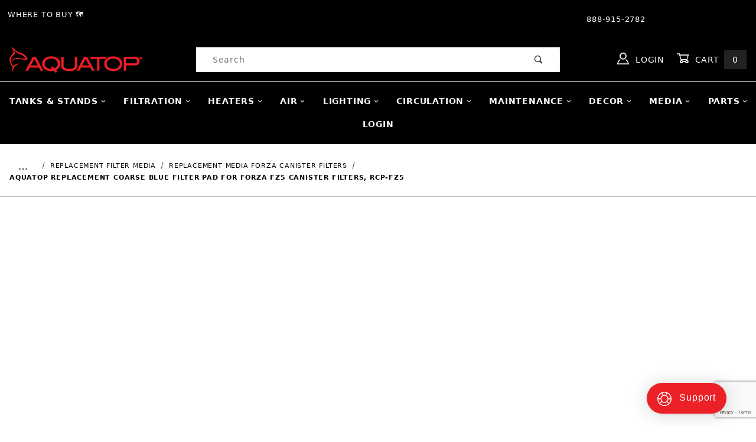

--- FILE ---
content_type: text/html; charset=utf-8
request_url: https://www.aquatop.com/replacement-coarse-blue-filter-pad-for-the-fz5.html
body_size: 21173
content:
<!DOCTYPE html><html lang="en" class="no-js"><head><meta charset="utf-8"><meta name="viewport" content="width=device-width, initial-scale=1"><base href="https://www.aquatop.com/mm5/"><title>AQUATOP Replacement Coarse Blue Filter Pad for Forza FZ5 Canister Filters, RCP-FZ5 : Aquatop</title><meta property="og:title" content="AQUATOP Replacement Coarse Blue Filter Pad for Forza FZ5 Canister Filters, RCP-FZ5"><meta property="og:type" content="product"><meta property="og:image" content="https://www.aquatop.com/mm5/graphics/00000001/4/d33e313a-cbad-4f37-a2f1-bf753abbb072.jpg"><meta property="og:url" content="https://www.aquatop.com/replacement-coarse-blue-filter-pad-for-the-fz5.html"><meta property="og:site_name" content="Aquatop"><meta property="og:description" content="Check out the deal on AQUATOP Replacement Coarse Blue Filter Pad for Forza FZ5 Canister Filters, RCP-FZ5 at Aquatop"><meta property="og:locale" content="en_US"><meta property="product:category" content="Replacement Media Forza Canister Filters" /><meta property="product:retailer_item_id" content="RCP-FZ5" /><meta property="product:price:currency" content="USD" /><meta property="product:condition" content="new" /><meta property="product:price:amount" content="18.99" /><meta name="twitter:card" content="summary_large_image" /><meta name="twitter:site" content="@aquatop_info"><meta name="twitter:creator" content="@aquatop_info"><meta name="twitter:url" content="https://www.aquatop.com/replacement-coarse-blue-filter-pad-for-the-fz5.html" /><meta name="twitter:title" content="AQUATOP Replacement Coarse Blue Filter Pad for Forza FZ5 Canister Filters, RCP-FZ5" /><meta name="twitter:description" content="Check out the deal on AQUATOP Replacement Coarse Blue Filter Pad for Forza FZ5 Canister Filters, RCP-FZ5 at Aquatop" /><meta name="twitter:image" content="https://www.aquatop.com/mm5/graphics/00000001/4/d33e313a-cbad-4f37-a2f1-bf753abbb072.jpg" /><meta name="twitter:image:alt" content="AQUATOP Replacement Coarse Blue Filter Pad for Forza FZ5 Canister Filters, RCP-FZ5" /><link rel="preconnect" crossorigin href="//www.google-analytics.com" data-resource-group="css_list" data-resource-code="preconnect-google-analytics" /><link rel="preconnect" crossorigin href="https://fonts.gstatic.com" data-resource-group="css_list" data-resource-code="preconnect-google-fonts" /><link rel="stylesheet" type="text/css" href="https://fonts.googleapis.com/css?family=Poppins:400,500,700" data-resource-group="css_list" data-resource-code="google-fonts" /><link type="text/css" media="all" rel="stylesheet" href="themes/00000001/shadows/core.css?T=76fc4623" data-resource-group="css_list" data-resource-code="core" /><link type="text/css" media="all" rel="stylesheet" href="themes/00000001/shadows/extensions.css?T=648f94bd" data-resource-group="css_list" data-resource-code="extensions" /><link type="text/css" media="all" rel="stylesheet" href="themes/00000001/shadows/theme.css?T=b2d80f8d" data-resource-group="css_list" data-resource-code="theme" /><link type="text/css" media="all" rel="stylesheet" href="themes/00000001/shadows/theme_camilo.css?T=2a7541c9" data-resource-group="css_list" data-resource-code="theme_camilo" /><link type="text/css" media="all" rel="stylesheet" href="themes/00000001/shadows/gd_custom.css?T=829207ce" data-resource-group="css_list" data-resource-code="gd_custom" /><link type="text/css" media="all" rel="stylesheet" href="themes/00000001/shadows/extensions/cssReadMore/cssReadMore.css?T=f8c519fe" data-resource-group="css_list" data-resource-code="readmore" /><link type="text/css" media="all" rel="stylesheet" href="/wp-content/themes/2021-wp-miva/includes/css/embed-responsive.css?T=f4407e50" data-resource-group="css_list" data-resource-code="wp-blog-embed-responsive" /><script type="text/javascript">
var json_url = "https:\/\/www.aquatop.com\/mm5\/json.mvc\u003F";
var json_nosessionurl = "https:\/\/www.aquatop.com\/mm5\/json.mvc\u003F";
var Store_Code = "AQUATOP";
</script>
<script type="text/javascript">
var MMThemeBreakpoints =
[
{
"code":	"mobile",
"name":	"Mobile",
"start":	{
"unit": "px",
"value": ""
}
,
"end":	{
"unit": "em",
"value": "39.999"
}
}
,{
"code":	"tablet",
"name":	"Tablet",
"start":	{
"unit": "px",
"value": ""
}
,
"end":	{
"unit": "em",
"value": "59.999"
}
}
];
</script>
<script type="text/javascript" src="https://www.aquatop.com/mm5/clientside.mvc?T=ea4d8c3c&amp;M=1&amp;Module_Code=paypalcp&amp;Filename=runtime.js" integrity="sha512-07WkaOLLaip2Dvm8Q2zJmUuR0h3SyBhyU0VomiKBwor6uG4qY8Y1+ZaUIbH0mDNbfK9KtTy0hGqR0wspCTVoiA==" crossorigin="anonymous" async defer></script>
<script src="https://www.paypal.com/sdk/js?client-id=AcCNNzIa9VV_d1q2jFf4pNN33IIecvECC34nYq0EJIGN9EonWCRQD5JkXT_EDm6rOSCvnRE9g6JOGZXc&amp;merchant-id=UJ96VS9XLV2XG&amp;currency=USD&amp;components=buttons,messages" data-partner-attribution-id="Miva_PCP"></script>
<script type="text/javascript" src="https://www.aquatop.com/mm5/clientside.mvc?T=ea4d8c3c&amp;M=1&amp;Module_Code=cmp-cssui-searchfield&amp;Filename=runtime.js" integrity="sha512-teSzrMibngbwdbfyXVRBh+8lflHmBOiRaSk8G1VQuZKH8AZxftMYDKg7Bp49VYQx4dAOB5Ig279wpH2rUpx/6w==" crossorigin="anonymous" async defer></script>
<script type="text/javascript">
var MMSearchField_Search_URL_sep = "https:\/\/www.aquatop.com\/search.html\u003FSearch=";
(function( obj, eventType, fn )
{
if ( obj.addEventListener )
{
obj.addEventListener( eventType, fn, false );
}
else if ( obj.attachEvent )
{
obj.attachEvent( 'on' + eventType, fn );
}
})( window, 'mmsearchfield_override', function()
{
/*** This function allows you to prepend or append code to an existing function.* https://stackoverflow.com/questions/9134686/adding-code-to-a-javascript-function-programmatically*/function functionExtender(container, funcName, prepend, append) {(function () {'use strict';let cachedFunction = container[funcName];container[funcName] = function () {if (prepend) {prepend.apply(this);}let result = cachedFunction.apply(this, arguments);if (append) {append.apply(this);}return result;};})();}/*** This controls what happens when you click TAB on a selected search item.*/functionExtender(MMSearchField.prototype,'Event_Keydown',function () {},function () {let tabTarget = this.selected_item;if (tabTarget !== null) {if (event.keyCode === 9 && tabTarget !== this.menu_item_storesearch) {this.element_search.value = tabTarget.childNodes[0].getAttribute('data-search');}}});MMSearchField.prototype.onMenuAppendHeader = function () {return null;};MMSearchField.prototype.onMenuAppendItem = function (data) {let searchResult;searchResult = newElement('li', {'class': 'x-search-preview__entry'}, null, null);searchResult.innerHTML = data;searchResult.setAttribute('aria-selected', 'false');searchResult.setAttribute('role', 'option');return searchResult;};MMSearchField.prototype.Menu_Item_Select = function (item) {this.selected_item = item;this.menu_items.forEach(function (menuItem) {menuItem.setAttribute('aria-selected', 'false');});if (item !== null) {this.selected_item.className = classNameAdd( this.selected_item, 'mm_searchfield_menuitem_selected' );this.selected_item.setAttribute('aria-selected', 'true');}};MMSearchField.prototype.onMenuAppendStoreSearch = function (search_value) {let searchAll;searchAll = newElement('li', {'class': 'x-search-preview__search-all'}, null, null);searchAll.element_text = newTextNode('Search store for product "' + search_value + '"', searchAll);searchAll.setAttribute('aria-selected', 'false');searchAll.setAttribute('role', 'option');return searchAll;};MMSearchField.prototype.onFocus = function () {this.element_menu.classList.toggle('x-search-preview--open');};MMSearchField.prototype.onBlur = function () {this.element_menu.classList.toggle('x-search-preview--open');};
} );
</script>
<script type="text/javascript" src="https://www.aquatop.com/mm5/clientside.mvc?T=ea4d8c3c&amp;M=1&amp;Filename=runtime_ui.js" integrity="sha512-/7xWGNe0sS/p3wr1li7dTArZ7U2U1wLTfYKLDGUh4nG7n6EV37Z6PmHUrztlddWy1VAMOFBZOvHSeKPkovwItw==" crossorigin="anonymous" async defer></script><script type="text/javascript" src="https://www.aquatop.com/mm5/clientside.mvc?T=ea4d8c3c&amp;M=1&amp;Filename=ajax.js" integrity="sha512-McXI+cXIEPNC7HbSz94S2XM/R0v5YdTRU+BO1YbBiuXQAIswLmoQv1FxQYIXJJj7wDp49pxe2Z2jkAzxlwdpHA==" crossorigin="anonymous" async defer></script><meta name="google-site-verification" content="mKW8244EXziQYos_pYFpzuhefqcWZH4vC6j_VrUhmd8" /><script>window.addEventListener('DOMContentLoaded', function () {sessionStorage.setItem('continue_url', 'https://www.aquatop.com/replacement-coarse-blue-filter-pad-for-the-fz5.html');});</script><link type="text/plain" rel="author" href="/humans.txt" /><link type="text/plain" rel="author" href="/legal.txt" /><link rel="apple-touch-icon" sizes="180x180" href="/apple-touch-icon.png"><link rel="icon" type="image/png" sizes="32x32" href="/favicon-32x32.png"><link rel="icon" type="image/png" sizes="16x16" href="/favicon-16x16.png"><link rel="manifest" href="/site.webmanifest"><link rel="mask-icon" href="/safari-pinned-tab.svg" color="#ff0000"><meta name="msapplication-TileColor" content="#ff0000"><meta name="theme-color" content="#ff0000"><script type="application/ld+json">{"@context": "http://schema.org","@type": "LocalBusiness","address": {"@type": "PostalAddress","addressLocality": "Brea","addressRegion": "CA","streetAddress": "775 Columbia St.","postalCode": "92821","addressCountry": "US"},"description": "","name": "Aquatop","email": "support@aquatop.com","telephone": "888-915-2782","image": "https://www.aquatop.com/mm5/graphics/00000001/4/AQUATOP-red-logo-sm.png", "pricerange": "$-$$$","sameAs": ["https://www.facebook.com/aquatop/","https://twitter.com/aquatop_info","https://www.instagram.com/aquatopaquatics/","https://www.youtube.com/user/AquaTopVideos"]}</script><link rel="canonical" href="https://www.aquatop.com/replacement-coarse-blue-filter-pad-for-the-fz5.html"><script type="text/javascript" src="https://www.aquatop.com/mm5/clientside.mvc?T=ea4d8c3c&M=1&Module_Code=mvga&amp;Filename=mvga.js"></script>
<script type="text/javascript">
var Product_Code = 'RCP-FZ5';
var Screen = 'PROD';
</script>

<script>
(function(i,s,o,g,r,a,m){i['GoogleAnalyticsObject']=r;i[r]=i[r]||function(){
(i[r].q=i[r].q||[]).push(arguments)},i[r].l=1*new Date();a=s.createElement(o),
m=s.getElementsByTagName(o)[0];a.async=1;a.src=g;m.parentNode.insertBefore(a,m)
})(window,document,'script','//www.google-analytics.com/analytics.js','ga');

ga('create', 'UA-73289210-1', 'auto');
ga('require', 'linkid');
ga('set', 'forceSSL', true);
ga('require', 'displayfeatures');

var mvga_basketitems = [

];

var mvga_orderitems = [

];

var mvga_productlist = [];

(function( obj, eventType, fn )
{
    if ( obj.addEventListener )
    {
        obj.addEventListener( eventType, fn, false );
    }
    else if ( obj.attachEvent )
    {
        obj.attachEvent( 'on' + eventType, fn );
    }
})( window, 'load', function()
{
	if ( window.ga && ga.create )
	{
		var mvga_tracker = new MVGA_Tracker( '', 'Replacement Media Forza Canister Filters', 'RCP-FZ5', 'AQUATOP Replacement Coarse Blue Filter Pad for Forza FZ5 Canister Filters, RCP-FZ5', mvga_basketitems, mvga_orderitems );
	}
});


	ga( 'require', 'ec' );

	

	ga( 'ec:addProduct',
	{
		'id'		: 'RCP-FZ5',
		'name'		: 'AQUATOP Replacement Coarse Blue Filter Pad for Forza FZ5 Canister Filters, RCP-FZ5',
		'category'	: 'Replacement Media Forza Canister Filters'
	} ); 

	ga( 'ec:setAction', 'detail' );




        ga( 'send', 'pageview', { 'page':'\/replacement-coarse-blue-filter-pad-for-the-fz5.html\u003F' } );
    


</script><!-- Google Tag Manager --><script>(function(w,d,s,l,i){w[l]=w[l]||[];w[l].push({'gtm.start':new Date().getTime(),event:'gtm.js'});var f=d.getElementsByTagName(s)[0],j=d.createElement(s),dl=l!='dataLayer'?'&l='+l:'';j.async=true;j.src='https://www.googletagmanager.com/gtm.js?id='+i+dl;f.parentNode.insertBefore(j,f);})(window,document,'script','dataLayer','GTM-PQ4WK7S');</script><!-- End Google Tag Manager --><!-- Google Tag Manager - Data Layer --><script>window.dataLayer = window.dataLayer || []; window.dataLayer.push({'requestUri': '\/replacement-coarse-blue-filter-pad-for-the-fz5.html','canonicalUri': '\/replacement-coarse-blue-filter-pad-for-the-fz5.html','refererUri': '','pageCode': 'PROD','pageType': 'product','pageName': 'Product Display','basketId': 'provisional','categoryCode': 'RMFC','categoryName': 'Replacement Media Forza Canister Filters','productCode': 'RCP-FZ5','checkoutStep': ''});window.dataLayer.push({'event': 'view_item','ecommerce': {'items': [{'item_name': 'AQUATOP Replacement Coarse Blue Filter Pad for Forza FZ5 Canister Filters, RCP-FZ5','item_id': 'RCP-FZ5','price': '18.99','quantity': '1','currency': 'USD','sku': 'RCP-FZ5','item_category': 'Replacement Media Forza Canister Filters'}]}});</script>
<link type="text/css" media="all" rel="stylesheet" href="css/00000001/mailchimp.css?T=4bc6e30b" data-resource-group="modules" data-resource-code="mailchimp" /><link type="text/css" media="all" rel="stylesheet" integrity="sha256-iCDH4hdxmbkff7rTlHV8OhG8yWWn0GFKEwjXrmXBv6w= sha384-12ZKn3yt+Uj+3G4w4goAacGKzUQBPi01pfYmW8hEPALTLUUGT/OL1Fq4Q4A7CVL7 sha512-5ZxU8TJ7PG2VywL9+xIOPxMgvDJzpW07JB1vd+o4zmQ20T0g8B2dNDl14iWbefn9dCZSnOtOL/j+lOwUBp7H6g==" crossorigin="anonymous" href="https://www.aquatop.com/mm5/json.mvc?Store_Code=AQUATOP&amp;Function=CSSResource_Output&amp;CSSResource_Code=mm-theme-styles&T=f8db240f" data-resource-group="modules" data-resource-code="mm-theme-styles" /><script type="text/javascript" data-resource-group="modules" data-resource-code="recaptcha_v3">
(() =>
{
var script;
script	= document.createElement( 'script' );
script.src	= 'https://www.google.com/recaptcha/api.js?render=6LcuMD0pAAAAANPkBg8lD3CcEvyv_fhZEaVlLu48';
document.documentElement.appendChild( script );
} )();
document.addEventListener( 'DOMContentLoaded', () =>
{
var form, element, elements, form_lookup;
form_lookup = new Array();
elements = document.querySelectorAll( 'form input\u005Bname\u003D\"Action\"\u005D\u005Bvalue\u003D\"AUTH\"\u005D, form \u005Bname\u003D\"Action\"\u005D\u005Bvalue\u003D\"ORDR,SHIP,CTAX,AUTH\"\u005D' )
for ( element of elements )
{
if ( element instanceof HTMLFormElement )	form = element;
else if ( element.form instanceof HTMLFormElement )	form = element.form;
else
{
form = null;
while ( element )
{
if ( element instanceof HTMLFormElement )
{
form = element;
break;
}
element = element.parentNode;
}
}
if ( form && ( form_lookup.indexOf( form ) === -1 ) )
{
form_lookup.push( form );
new Miva_reCAPTCHAv3_FormSubmitListener( form, 'payment_authorization' );
}
}
elements = document.querySelectorAll( 'form input\u005Bname\u003D\"Action\"\u005D\u005Bvalue\u003D\"ICST\"\u005D' )
for ( element of elements )
{
if ( element instanceof HTMLFormElement )	form = element;
else if ( element.form instanceof HTMLFormElement )	form = element.form;
else
{
form = null;
while ( element )
{
if ( element instanceof HTMLFormElement )
{
form = element;
break;
}
element = element.parentNode;
}
}
if ( form && ( form_lookup.indexOf( form ) === -1 ) )
{
form_lookup.push( form );
new Miva_reCAPTCHAv3_FormSubmitListener( form, 'customer_account_create' );
}
}
elements = document.querySelectorAll( 'form input\u005Bname\u003D\"Action\"\u005D\u005Bvalue\u003D\"ICSQ\"\u005D, form input\u005Bname\u003D\"Action\"\u005D\u005Bvalue\u005E\u003D\"ICSQ,\"\u005D' )
for ( element of elements )
{
if ( element instanceof HTMLFormElement )	form = element;
else if ( element.form instanceof HTMLFormElement )	form = element.form;
else
{
form = null;
while ( element )
{
if ( element instanceof HTMLFormElement )
{
form = element;
break;
}
element = element.parentNode;
}
}
if ( form && ( form_lookup.indexOf( form ) === -1 ) )
{
form_lookup.push( form );
new Miva_reCAPTCHAv3_FormSubmitListener( form, 'customer_account_quick_create' );
}
}
elements = document.querySelectorAll( 'form input\u005Bname\u003D\"Action\"\u005D\u005Bvalue\u003D\"IAFL\"\u005D' )
for ( element of elements )
{
if ( element instanceof HTMLFormElement )	form = element;
else if ( element.form instanceof HTMLFormElement )	form = element.form;
else
{
form = null;
while ( element )
{
if ( element instanceof HTMLFormElement )
{
form = element;
break;
}
element = element.parentNode;
}
}
if ( form && ( form_lookup.indexOf( form ) === -1 ) )
{
form_lookup.push( form );
new Miva_reCAPTCHAv3_FormSubmitListener( form, 'affiliate_account_create' );
}
}
elements = document.querySelectorAll( 'form input\u005Bname\u003D\"Action\"\u005D\u005Bvalue\u003D\"EMPW\"\u005D' )
for ( element of elements )
{
if ( element instanceof HTMLFormElement )	form = element;
else if ( element.form instanceof HTMLFormElement )	form = element.form;
else
{
form = null;
while ( element )
{
if ( element instanceof HTMLFormElement )
{
form = element;
break;
}
element = element.parentNode;
}
}
if ( form && ( form_lookup.indexOf( form ) === -1 ) )
{
form_lookup.push( form );
new Miva_reCAPTCHAv3_FormSubmitListener( form, 'customer_forgot_password' );
}
}
elements = document.querySelectorAll( 'form input\u005Bname\u003D\"Action\"\u005D\u005Bvalue\u003D\"AFPW\"\u005D' )
for ( element of elements )
{
if ( element instanceof HTMLFormElement )	form = element;
else if ( element.form instanceof HTMLFormElement )	form = element.form;
else
{
form = null;
while ( element )
{
if ( element instanceof HTMLFormElement )
{
form = element;
break;
}
element = element.parentNode;
}
}
if ( form && ( form_lookup.indexOf( form ) === -1 ) )
{
form_lookup.push( form );
new Miva_reCAPTCHAv3_FormSubmitListener( form, 'affiliate_forgot_password' );
}
}
elements = document.querySelectorAll( 'form input\u005Bname\u003D\"Action\"\u005D\u005Bvalue\u003D\"CSTR\"\u005D' )
for ( element of elements )
{
if ( element instanceof HTMLFormElement )	form = element;
else if ( element.form instanceof HTMLFormElement )	form = element.form;
else
{
form = null;
while ( element )
{
if ( element instanceof HTMLFormElement )
{
form = element;
break;
}
element = element.parentNode;
}
}
if ( form && ( form_lookup.indexOf( form ) === -1 ) )
{
form_lookup.push( form );
new Miva_reCAPTCHAv3_FormSubmitListener( form, 'customer_reset_password' );
}
}
elements = document.querySelectorAll( 'form input\u005Bname\u003D\"Action\"\u005D\u005Bvalue\u003D\"AFFR\"\u005D' )
for ( element of elements )
{
if ( element instanceof HTMLFormElement )	form = element;
else if ( element.form instanceof HTMLFormElement )	form = element.form;
else
{
form = null;
while ( element )
{
if ( element instanceof HTMLFormElement )
{
form = element;
break;
}
element = element.parentNode;
}
}
if ( form && ( form_lookup.indexOf( form ) === -1 ) )
{
form_lookup.push( form );
new Miva_reCAPTCHAv3_FormSubmitListener( form, 'affiliate_reset_password' );
}
}
elements = document.querySelectorAll( 'form input\u005Bname\u003D\"Action\"\u005D\u005Bvalue\u003D\"MMX_CONTACT_FORM_SUBMITTED\"\u005D' )
for ( element of elements )
{
if ( element instanceof HTMLFormElement )	form = element;
else if ( element.form instanceof HTMLFormElement )	form = element.form;
else
{
form = null;
while ( element )
{
if ( element instanceof HTMLFormElement )
{
form = element;
break;
}
element = element.parentNode;
}
}
if ( form && ( form_lookup.indexOf( form ) === -1 ) )
{
form_lookup.push( form );
new Miva_reCAPTCHAv3_FormSubmitListener( form, 'MMX_CONTACT_FORM_SUBMITTED' );
}
}
} );
class Miva_reCAPTCHAv3_FormSubmitListener
{
#form;
#submitting;
#event_submit;
#original_submit;
#recaptcha_action;
#event_fallback_submit;
constructor( form, recaptcha_action )
{
this.#form	= form;
this.#submitting	= false;
this.#original_submit	= form.submit;
this.#recaptcha_action	= recaptcha_action;
this.#event_fallback_submit	= () => { this.#form.submit(); };
this.#event_submit	= ( e ) =>
{
e.stopImmediatePropagation();
e.preventDefault();
//
// Trigger overwritten submit to build reCAPTCHAv3 response, where the original
// form submit will be restored in the callback and the "submit" listener removed.
//
this.#form.submit();
}
this.#form.submit	= () =>
{
if ( this.#submitting )
{
return;
}
this.#submitting = true;
Miva_reCAPTCHAv3_Submit( this.#recaptcha_action, ( token ) =>
{
var input_response;
this.#submitting	= false;
input_response	= document.createElement( 'input' );
input_response.type	= 'hidden';
input_response.name	= 'reCAPTCHAv3_Response';
input_response.value	= token;
this.#form.submit	= this.#original_submit;
this.#form.removeEventListener( 'submit', this.#event_submit, { capture: true } );
this.#form.appendChild( input_response );
if ( this.#form.requestSubmit )
{
this.#form.requestSubmit();
}
else
{
this.#form.addEventListener( 'submit', this.#event_fallback_submit );
this.#form.dispatchEvent( new Event( 'submit', { bubbles: true, cancelable: true } ) );
this.#form.removeEventListener( 'submit', this.#event_fallback_submit );
}
} );
};
this.#form.addEventListener( 'submit', this.#event_submit, { capture: true } );
}
}
function Miva_reCAPTCHAv3_Submit( recaptcha_action, callback )
{
try
{
grecaptcha.ready( () => {
try
{
grecaptcha.execute( '6LcuMD0pAAAAANPkBg8lD3CcEvyv_fhZEaVlLu48', { action: recaptcha_action } ).then( ( token ) => {
callback( token );
} );
}
catch ( e )
{
setTimeout( () => callback( 'recaptcha failed' ) );
}
} );
}
catch ( e )
{
setTimeout( () => callback( 'recaptcha failed' ) );
}
}
</script><script type="text/javascript" async defer src="scripts/00000001/mailchimp.js?T=3f963a86" data-resource-group="modules" data-resource-code="mailchimp"></script><script id="mcjs" data-resource-group="modules" data-resource-code="mailchimp_tracker">!function(c,h,i,m,p){m=c.createElement(h),p=c.getElementsByTagName(h)[0],m.async=1,m.src=i,p.parentNode.insertBefore(m,p)}(document,"script","https://chimpstatic.com/mcjs-connected/js/users/aa55122f0160d8228187d7f0b/7c9adcc44b354ded35f16921a.js");</script><script data-resource-group="head_tag" data-resource-code="GTM-dataLayer">
var dataLayer = dataLayer || [];
dataLayer.push({
"canonicalUri": "\/replacement-coarse-blue-filter-pad-for-the-fz5.html\u003F",
"requestUri": "\/replacement-coarse-blue-filter-pad-for-the-fz5.html",
"refererUri": "",
"pageCode": "PROD",
"pageType": "product",
"pageName": "",
"userId": "0",
"userEmail": "",
"basketId": "provisional",
"categoryCode": "RMFC",
"categoryName": "",
"productCode": "RCP-FZ5",
"checkoutStep": ""
});
dataLayer.push({
"ecommerce": {
"detail": {
"products": [{
"name": "AQUATOP Replacement Coarse Blue Filter Pad for Forza FZ5 Canister Filters, RCP-FZ5",
"id": "RCP-FZ5",
"price": "18.99",
"sku": "",
"category": "",
"variant": ""
}]
}
},
"content_type": "product",
"content_ids": "RCP-FZ5",
"value": "18.99",
"currency": "USD"
});
</script><script data-resource-group="head_tag" data-resource-code="legacy-browsers">
if (!!window.MSInputMethodContext && !!document.documentMode) {
(function () {
var polyfill = document.createElement('script');
polyfill.type = 'text/javascript';
polyfill.async = true;
polyfill.src = 'themes/00000001/shadows/polyfills.js';
document.head.appendChild(polyfill);
})();
}
</script><script type="text/javascript" src="https://www.aquatop.com/mm5/clientside.mvc?T=ea4d8c3c&amp;M=1&amp;Filename=runtime.js" integrity="sha512-UI0Old4Ws3U391nyoV0vFyAAtTIBCB9lfyjeFmbSL6hXEydc+i1+rNXGUyHS0Cxie86+826pP73MUPWZOfFyQg==" crossorigin="anonymous" async defer></script><script type="text/javascript" src="https://www.aquatop.com/mm5/clientside.mvc?T=ea4d8c3c&amp;M=1&amp;Filename=MivaEvents.js" integrity="sha512-8/iYA8EaRbo9g3TubGIEbmJIZWr4wZpFEvSwDUq9II5D2f99Ox84fiXxr3z0nu5jUlnyhrJ/chNNXGDcKILpeA==" crossorigin="anonymous" async defer></script><script type="text/javascript" src="https://www.aquatop.com/mm5/clientside.mvc?T=ea4d8c3c&amp;M=1&amp;Filename=AttributeMachine.js" integrity="sha512-+ROSkelNOA6JC6EZoiYVRC+iWxavQkF0/byFn5fp4pNIYnUfN7WRQ6hr6NTztuFhY/HzG54/NqwwVUiwKPQ5YA==" crossorigin="anonymous" async defer></script>
<script type="text/javascript">
(function( obj, eventType, fn )
{
if ( obj.addEventListener )
{
obj.addEventListener( eventType, fn, false );
}
else if ( obj.attachEvent )
{
obj.attachEvent( 'on' + eventType, fn );
}
})( window, 'attributemachine_override', function()
{
AttributeMachine.prototype.Generate_Discount = function (discount) {let discount_div;discount_div = document.createElement('div');discount_div.innerHTML = discount.descrip + ': ' + discount.formatted_discount;return discount_div;};AttributeMachine.prototype.Generate_Swatch = function (product_code, attribute, option) {let swatch_container = document.querySelector('#swatches');let swatch = document.createElement('li');let swatchButton = document.createElement('button');let img = document.createElement('img');img.src = option.image;img.setAttribute('alt', option.prompt);img.setAttribute('loading', 'lazy');swatchButton.setAttribute('type', 'button');swatchButton.setAttribute('aria-label', option.prompt);swatchButton.appendChild(img);swatch.classList.add('o-list-inline__item');swatch.setAttribute('data-code', option.code);swatch.setAttribute('data-color', option.prompt);swatch.appendChild(swatchButton);setTimeout(function () {if (swatch_container) {let swatch_element = swatch_container.querySelector('ul');let swatch_select = document.querySelector('[data-hook="attribute-swatch-select"]');let swatch_selected = swatch_select.options[swatch_select.selectedIndex].text;let swatch_name_element = document.querySelector('[data-hook="attribute-swatch-name"]');let swatchElements = swatch_element.querySelectorAll('li');swatch_element.removeAttribute('style');swatch_element.classList.add('o-list-inline');/*** Adds the selected swatch name to the label.*/swatch_name_element.textContent = swatch_selected;/*** Adds an active class to the selected swatch.*/swatchElements.forEach(function (swatchElement) {let swatchColor = swatchElement.getAttribute('data-code');let swatchImage = swatchElement.querySelector('button');if (swatchColor === swatch_select.options[swatch_select.selectedIndex].value) {swatchImage.classList.add('x-product-layout-purchase__swatches--active');}});}}, 0);return swatch;};AttributeMachine.prototype.Swatch_Click = function(input, attribute, option) {let swatch_name_element = document.querySelector('[data-hook="attribute-swatch-name"]');let i;let swatchElements = input.machine.swatches.childNodes[0].childNodes;for (i = 0; i < input.select.options.length; i++) {if (input.select.options[i].value === option.code) {input.select.selectedIndex = i;}}if (attribute.inventory) {this.Attribute_Changed(input);}swatch_name_element.innerHTML = option.prompt;/*** Adds focus back to the selected swatch.*/swatchElements.forEach(function (swatchElement) {let swatchColor = swatchElement.getAttribute('data-code');let swatchImage = swatchElement.querySelector('button');if (swatchColor === input.select.options[input.select.selectedIndex].value) {swatchImage.focus();}});};
} );
</script>
<script type="text/javascript" src="https://www.aquatop.com/mm5/clientside.mvc?T=ea4d8c3c&amp;M=1&amp;Filename=ImageMachine.js" integrity="sha512-B88gkoq1NEqd0Zc3p48DrG7Ta9AzVKPJwMn9rkLxbr1OZG46PA5e/BM30sKp4MRyvaNe3HzeU4ITBMYkfmtqHQ==" crossorigin="anonymous" async defer></script>
<script type="text/javascript">
(function( obj, eventType, fn )
{
if ( obj.addEventListener )
{
obj.addEventListener( eventType, fn, false );
}
else if ( obj.attachEvent )
{
obj.attachEvent( 'on' + eventType, fn );
}
})( window, 'imagemachine_override', function()
{
const productName = 'AQUATOP Replacement Coarse Blue Filter Pad for Forza FZ5 Canister Filters, RCP-FZ5';let generate_thumbnail_event = new CustomEvent('ImageMachine_Generate_Thumbnail');let images = [];let thumbnailIndex = 0;let zoomImageLink = document.querySelector('[data-photograph]');ImageMachine.prototype.oninitialize = function (data) {images = [];thumbnailIndex = 0;zoomImageLink.href = data[0].image_data[this.closeup_index];this.Initialize(data);MovingPictures();};ImageMachine.prototype.ImageMachine_Generate_Thumbnail = function (thumbnail_image, main_image, closeup_image, type_code) {let thumbnailImg;let thumbnailItem;let thumbnailLink;let thumbnailPicture;thumbnailItem = document.createElement('li');thumbnailItem.classList.add('x-filmstrip__list-item');if (typeof( thumbnail_image ) === 'string' && thumbnail_image.length > 0) {thumbnailLink = document.createElement('a');thumbnailLink.href = closeup_image;thumbnailLink.classList.add('x-filmstrip__link');thumbnailLink.setAttribute('aria-label', ' Product Image ' + Number(thumbnailIndex + 1) + ' of ' + Number(this.data.length));thumbnailLink.setAttribute('data-hook', 'a11yThumbnailLink');thumbnailLink.setAttribute('data-title', productName);thumbnailLink.setAttribute('role', 'button');thumbnailLink.setAttribute('target', '_blank');thumbnailPicture = document.createElement('picture');thumbnailPicture.classList.add('x-filmstrip__picture');thumbnailImg = document.createElement('img');thumbnailImg.classList.add('x-filmstrip__image');thumbnailImg.setAttribute('alt', productName);thumbnailImg.setAttribute('data-zoom', closeup_image);thumbnailImg.setAttribute('loading', 'lazy');thumbnailImg.setAttribute('width', this.thumb_width);thumbnailImg.setAttribute('height', this.thumb_height);thumbnailImg.src = thumbnail_image;thumbnailPicture.appendChild(thumbnailImg);thumbnailLink.appendChild(thumbnailPicture);thumbnailItem.appendChild(thumbnailLink);let image = {imageIndex: thumbnailIndex,imageSrc: closeup_image,imageTitle: productName};images.push(image);thumbnailIndex++}document.dispatchEvent(generate_thumbnail_event);return thumbnailItem;};ImageMachine.prototype.onthumbnailimageclick = function (data) {event.preventDefault();this.Thumbnail_Click(data);if (event.target.hasAttribute('data-zoom')) {zoomImageLink.href = event.target.getAttribute('data-zoom');}else if (event.target.parentElement.hasAttribute('href')) {zoomImageLink.href = event.target.parentElement.href;}else {zoomImageLink.href = event.target.href;}};/*** Filmstrip* Version 1.0** Pure JavaScript thumbnail filmstrip with accessibility baked in.*/let MovingPictures = function MovingPictures() {'use strict';let filmstripResizeTimeout;let filmstripWrapper = document.querySelector('[data-filmstrip-wrapper]');let filmstrip;let filmstripSlides;if (filmstripWrapper) {filmstrip = filmstripWrapper.querySelector('[data-filmstrip]');filmstripSlides = filmstrip.querySelectorAll('li');}/*** Lazy-load controls for thumbnails.*/if ('loading' in HTMLImageElement.prototype) {const images = filmstrip.querySelectorAll('img[loading="lazy"]');images.forEach(function (img) {if (img.dataset.src) {img.src = img.dataset.src;img.removeAttribute('data-src');}img.classList.add('is-visible');});}else {Array.prototype.forEach.call(filmstripSlides, function (slide) {const img = slide.querySelector('img');if (img.dataset.src) {img.src = img.dataset.src;img.removeAttribute('data-src');}img.classList.add('is-visible');});}/*** Take the index of the slide to show and calculate the scrollLeft value needed.* @param slideToShow* @param currentVisibleWidth*/let scrollIt = function scrollIt(slideToShow, currentVisibleWidth) {let gallery = filmstrip;if (filmstrip.hasAttribute('data-vertical')) {gallery.scrollTop = gallery.scrollTop + currentVisibleWidth;}else {gallery.scrollLeft = gallery.scrollLeft + currentVisibleWidth;}};/*** Find the visible element and run the scrollIt() function based on the direction set.* @param dir*/let showSlide = function showSlide(dir) {let visible = filmstrip.querySelectorAll('.is-visible');let i = dir === 'previous' ? 0 : 1;let currentVisibleWidth = i === 0 ? -visible[0].closest('li').scrollWidth : visible[0].closest('li').scrollWidth;if (filmstrip.hasAttribute('data-vertical')) {currentVisibleWidth = i === 0 ? -visible[0].closest('li').scrollHeight : visible[0].closest('li').scrollHeight;}if (visible.length > 1) {scrollIt(visible[i], currentVisibleWidth);}else {let newSlide = i === 0 ? visible[0].previousElementSibling : visible[0].nextElementSibling;if (newSlide) {scrollIt(newSlide, currentVisibleWidth);}}};/*** Build the controls and add them to the gallery wrapper.*/let buildControls = function buildControls(wreckIt) {let findControls = document.querySelector('[data-filmstrip-controls]');let filmstripList = filmstrip.querySelector('ul');if (wreckIt === true) {if (findControls !== null) {filmstripWrapper.removeAttribute('style');filmstripList.classList.remove('has-controls');findControls.remove();}return;}if (findControls === null) {let controls = document.createElement('ul');let controlTemplate = ['<li><button class="x-filmstrip-controls__previous" aria-label="Previous" data-dir="previous" type="button"><span class="u-icon-arrow-left" aria-hidden="true"></span></button></li>','<li><button class="x-filmstrip-controls__next" aria-label="Next" data-dir="next" type="button"><span class="u-icon-arrow-right" aria-hidden="true"></span></button></li>'].join('');controls.classList.add('x-filmstrip-controls');controls.setAttribute('data-filmstrip-controls', '');controls.innerHTML = controlTemplate;filmstripWrapper.appendChild(controls);filmstripList.classList.add('has-controls');if (filmstrip.hasAttribute('data-vertical')) {filmstripWrapper.style.padding = controls.querySelector('button').offsetHeight + 'px 0';}else {filmstripWrapper.style.padding = '0 ' + controls.querySelector('button').offsetWidth + 'px';}controls.addEventListener('click', function (e) {let targetButton = e.target;showSlide(targetButton.dataset.dir);});/*** Bind the arrow keys to scroll through the images and fire the same functions as the buttons.*/filmstrip.addEventListener('keypress', function (keyEvent) {if (keyEvent.key === 'ArrowRight') {showSlide('next');}if (keyEvent.key === 'ArrowLeft') {showSlide('previous');}});}};let calculateDimensions = function calcualteDimensions() {let dimensions = {width: 0,height: 0};Array.prototype.forEach.call(filmstripSlides, function (slide) {let img = slide.querySelector('img');let imageHeight = img.getAttribute('height') ? parseInt(img.getAttribute('height'), 10) : img.clientHeight;let imageWidth = img.getAttribute('width') ? parseInt(img.getAttribute('width'), 10) : img.clientWidth;let offsetX = parseInt(getComputedStyle(slide).paddingRight, 10);let offsetY = parseInt(getComputedStyle(slide).paddingBottom, 10);dimensions.width = dimensions.width + imageWidth + offsetX;dimensions.height = dimensions.height + imageHeight + offsetY;});return dimensions;};document.addEventListener('ImageMachine_Thumbnails_Initialized', function (event) {console.log(event);});if ((calculateDimensions().width > filmstrip.clientWidth) || (filmstrip.hasAttribute('data-vertical') && calculateDimensions().height > filmstrip.clientHeight)) {buildControls();}else {buildControls(true);}window.addEventListener('resize', function (event) {if (filmstripResizeTimeout) {window.cancelAnimationFrame(filmstripResizeTimeout);}filmstripResizeTimeout = window.requestAnimationFrame(function () {if ((calculateDimensions().width > filmstrip.clientWidth) || (filmstrip.hasAttribute('data-vertical') && calculateDimensions().height > filmstrip.clientHeight)) {buildControls();}else {buildControls(true);}});}, false);};/*** Picture Book* Version 1.0** Pure JavaScript photo gallery with accessibility baked in.** Inspired by the PhotoViewerJS code by Curtis Campbell:* https://github.com/curtisc123/PhotoViewerJS*/(function (document) {'use strict';/*** Public Properties* @type {{init}}*/let PictureBook = {};let defaults = {AnimationTime: 150};/*** Private Members* @type {string}*/const PHOTO_VIEWER_ACTIVE = 'has-photo-viewer';const PHOTO_VIEWER_VISIBLE = 'x-photo-viewer__visible';const PHOTO_VIEWER_LOADED_CLASS = 'is-loaded';const PhotoGallery = document.querySelector('[data-PhotoGallery]');let currentLoadedImage;let Photographs;let PhotographSources;let PhotoViewer;let PhotoViewerTitle;let PhotoViewerClose;let PhotoViewerCurrentImageContainer;let PhotoViewerCurrentImage;let PhotoViewerControls;let PhotoViewerPreviousImage;let PhotoViewerNextImage;let PhotoViewerCount;let openTrigger;/*** Public Methods*/PictureBook.init = function () {BuildPhotoViewer();Setup();SetImageLinkListeners();PhotoViewerClose.addEventListener('click', ClosePhotoViewer);PhotoViewerNextImage.addEventListener('click', LoadNextImage);PhotoViewerPreviousImage.addEventListener('click', LoadPreviousImage);window.addEventListener('keydown', function (event) {let escKey = (event.key === 'Escape' || event.keyCode === 27);if (event.defaultPrevented) {return; // Do nothing if the event was already processed}if (!escKey) {return;}if (escKey) {if (PhotoViewer.classList.contains('x-photo-viewer__visible')) {ClosePhotoViewer(event);}}}, true);swipe.init(PhotoViewerCurrentImageContainer);};/*** Private Methods* @constructor*/let Setup = function () {Photographs = document.querySelectorAll('[data-photograph]');PhotographSources = document.querySelectorAll('[data-zoom]');PhotoViewer = document.querySelector('[data-PhotoViewer]');PhotoViewerTitle = document.querySelector('[data-PhotoViewerTitle]');PhotoViewerClose = document.querySelector('[data-PhotoViewerClose]');PhotoViewerCurrentImageContainer = document.querySelector('[data-PhotoViewerCurrentImageContainer]');PhotoViewerCurrentImage = document.querySelector('[data-PhotoViewerCurrentImage]');PhotoViewerControls = document.querySelector('[data-PhotoViewerControls]');PhotoViewerPreviousImage = document.querySelector('[data-PhotoViewerPreviousImage]');PhotoViewerNextImage = document.querySelector('[data-PhotoViewerNextImage]');PhotoViewerCount = document.querySelector('[data-PhotoViewerCount]');};let BuildPhotoViewer = function () {let PhotoViewerElement = document.createElement('div');PhotoViewerElement.classList.add('x-photo-viewer');PhotoViewerElement.setAttribute('data-PhotoViewer', '');PhotoViewerElement.setAttribute('aria-hidden', 'true');PhotoViewerElement.setAttribute('aria-label', 'Gallery of ' + productName + ' Images');PhotoViewerElement.setAttribute('role', 'dialog');PhotoViewerElement.innerHTML = ['<header class="x-photo-viewer__header">','<h2 class="x-photo-viewer__title" data-PhotoViewerTitle aria-live="polite" aria-atomic="true"></h2>','<div class="x-photo-viewer__close" data-PhotoViewerClose><button disabled>X<span class="u-hide-visually">Close dialog</span></button></div>','</header>','<div class="x-photo-viewer__container">','<picture class="x-photo-viewer__current-image" data-PhotoViewerCurrentImageContainer>','<img data-PhotoViewerCurrentImage src="" alt="" loading="lazy">','</picture>','</div>','<div class="x-photo-viewer__controls" data-PhotoViewerControls>','<div class="x-photo-viewer__previous-image" data-PhotoViewerPreviousImage><button aria-label="Previous" disabled>&laquo; Previous</button></div>','<div class="x-photo-viewer__count" data-PhotoViewerCount aria-live="polite" aria-atomic="true"></div>','<div class="x-photo-viewer__next-image" data-PhotoViewerNextImage><button aria-label="Next" disabled>Next &raquo;</button></div>','</div>'].join('');document.body.append(PhotoViewerElement);};let SetImageLinkListeners = function () {for (let i = 0; i < Photographs.length; i++) {Photographs[i].addEventListener('click', ImageOpen);}};let ImageOpen = function (e) {e.preventDefault();InitializePhotoViewer(this.href);};let InitializePhotoViewer = function (clickedImage) {if (images.length === 1) {PhotoViewerControls.classList.add('u-invisible');}for (let i = 0; i < images.length; i++) {if (images[i].hasOwnProperty('imageSrc')) {if (clickedImage.includes(images[i].imageSrc)) {OpenPhotoViewer(images[i]);}}}};let SetPhotoViewerPhoto = function (currentImage) {PhotoViewerCurrentImage.alt = currentImage.imageTitle;PhotoViewerCurrentImage.src = currentImage.imageSrc;PhotoViewerTitle.innerHTML = currentImage.imageTitle;PhotoViewerCount.innerHTML = currentImage.imageIndex + 1 + '/' + images.length;currentLoadedImage = currentImage.imageIndex;setTimeout(function () {PhotoViewerCurrentImageContainer.classList.add(PHOTO_VIEWER_LOADED_CLASS);}, defaults.AnimationTime);};let OpenPhotoViewer = function (clickedImage) {document.documentElement.classList.add(PHOTO_VIEWER_ACTIVE);PhotoViewer.classList.add(PHOTO_VIEWER_VISIBLE);PhotoViewer.setAttribute('aria-hidden', 'false');Array.from(PhotoViewer.querySelectorAll('button')).forEach(function (button) {button.removeAttribute('disabled');});SetPhotoViewerPhoto(clickedImage);a11yHelper();};let ClosePhotoViewer = function (e) {e.preventDefault();PhotoViewer.setAttribute('aria-hidden', 'true');Array.from(PhotoViewer.querySelectorAll('button')).forEach(function (button) {button.setAttribute('disabled', '');});PhotoViewer.classList.remove(PHOTO_VIEWER_VISIBLE);document.documentElement.classList.remove(PHOTO_VIEWER_ACTIVE);a11yHelper();PhotoViewerControls.classList.remove('u-invisible');};let LoadNextImage = function (e) {e.preventDefault();if (currentLoadedImage >= images.length - 1) {return;}PhotoViewerCurrentImageContainer.classList.remove(PHOTO_VIEWER_LOADED_CLASS);SetPhotoViewerPhoto(images[currentLoadedImage + 1]);};let LoadPreviousImage = function (e) {e.preventDefault();if (currentLoadedImage <= 0) {return;}PhotoViewerCurrentImageContainer.classList.remove(PHOTO_VIEWER_LOADED_CLASS);SetPhotoViewerPhoto(images[currentLoadedImage - 1]);};let swipe = {touchStartX: 0,touchEndX: 0,minSwipePixels: 100,detectionZone: undefined,init: function (detectionZone) {detectionZone.addEventListener('touchstart', function (event) {swipe.touchStartX = event.changedTouches[0].screenX;}, false);detectionZone.addEventListener('touchend', function (event) {swipe.touchEndX = event.changedTouches[0].screenX;swipe.handleSwipeGesture(event);}, false);},handleSwipeGesture: function (event) {let direction;let moved;if (swipe.touchEndX <= swipe.touchStartX) {moved = swipe.touchStartX - swipe.touchEndX;direction = 'left'}if (swipe.touchEndX >= swipe.touchStartX) {moved = swipe.touchEndX - swipe.touchStartX;direction = 'right'}if (moved > swipe.minSwipePixels && direction !== 'undefined') {swipe.scroll(direction, event)}},scroll: function (direction, event) {if (direction === 'left') {LoadNextImage(event);}if (direction === 'right') {LoadPreviousImage(event);}}};let a11yHelper = function () {let focusableElements = PhotoViewer.querySelectorAll('a[href], button:not([disabled]):not([aria-hidden])');let firstFocus = focusableElements[0];let lastFocus = focusableElements[focusableElements.length - 1];function handleKeyboard(keyEvent) {let tabKey = (keyEvent.key === 'Tab' || keyEvent.keyCode === 9);function handleBackwardTab() {if (document.activeElement === firstFocus) {keyEvent.preventDefault();lastFocus.focus();}}function handleForwardTab() {if (document.activeElement === lastFocus) {keyEvent.preventDefault();firstFocus.focus();}}if (!tabKey) {return;}if (keyEvent.shiftKey) {handleBackwardTab();}else {handleForwardTab();}}/*** Toggles an 'inert' attribute on all direct children of the <body> that are not the element you passed in. The* element you pass in needs to be a direct child of the <body>.** Most useful when displaying a dialog/modal/overlay and you need to prevent screen-reader users from escaping the* modal to content that is hidden behind the modal.** This is a basic version of the `inert` concept from WICG. It is based on an alternate idea which is presented here:* https://github.com/WICG/inert/blob/master/explainer.md#wouldnt-this-be-better-as* Also see https://github.com/WICG/inert for more information about the inert attribute.*/let setInert = function () {Array.from(document.body.children).forEach(function (child) {if (child !== PhotoViewer && child.tagName !== 'LINK' && child.tagName !== 'SCRIPT') {child.classList.add('is-inert');child.setAttribute('inert', '');child.setAttribute('aria-hidden', 'true');}});};let removeInert = function () {Array.from(document.body.children).forEach(function (child) {if (child !== PhotoViewer && child.tagName !== 'LINK' && child.tagName !== 'SCRIPT') {child.classList.remove('is-inert');child.removeAttribute('inert');child.removeAttribute('aria-hidden');}});};if (PhotoViewer.classList.contains('x-photo-viewer__visible')) {openTrigger = document.activeElement;setInert();firstFocus.focus();PhotoViewer.addEventListener('keydown', function (keyEvent) {handleKeyboard(keyEvent);});}else {removeInert();openTrigger.focus();PhotoViewer.removeEventListener('keydown', handleKeyboard);}};return PictureBook.init();}(document));
} );
</script>
<script type="application/ld+json">{"@context": "https://schema.org/","@type": "Thing","@id": "https:\/\/www.aquatop.com\/replacement-coarse-blue-filter-pad-for-the-fz5.html","name": "AQUATOP Replacement Coarse Blue Filter Pad for Forza FZ5 Canister Filters, RCP-FZ5","image": "https:\/\/www.aquatop.com\/mm5\/graphics\/00000001\/4\/d33e313a-cbad-4f37-a2f1-bf753abbb072.jpg","description": "Replacement Coarse Blue Filter Pad for the FORZA Series Canister Filter\u0026nbsp\u003BFZ5AquaTop\u0027s FZ5 Replacement Coarse Filter Pads mechanically remove organic particl"}</script><link rel="stylesheet" href="themes/00000001/shadows/extensions/cssReadMore/cssReadMore.css"></head><body id="js-PROD" class="o-site-wrapper t-page-prod"><!-- Google Tag Manager (noscript) --><noscript><iframe src="https://www.googletagmanager.com/ns.html?id=GTM-PQ4WK7S" height="0" width="0" style="display:none;visibility:hidden"></iframe></noscript><div id="mini_basket" class="readytheme-contentsection">
<section class="x-mini-basket" data-hook="mini-basket" data-item-count="0" data-subtotal="" aria-modal="true" tabindex="-1"><div class="x-mini-basket__content u-bg-white" data-hook="mini-basket__content" aria-describedby="mb-description" aria-label="Your Cart Summary" role="dialog" tabindex="0"><header><div class="x-mini-basket__header"><strong id="mb-description">My Cart: 0 item(s)</strong><button class="c-button u-bg-gray-40 u-icon-cross" data-hook="close-mini-basket" aria-label="Close the Mini-Basket"></button></div><hr class="c-keyline"></header><script>const GA_view_cart_minibask = new CustomEvent('GA_view_cart', {detail: {GA_version: '4'}});window.addEventListener('GA_view_cart', function () {// console.log('Minibasket!');});</script><footer class="x-mini-basket__footer"><div class="x-messages x-messages--info">Your Shopping Cart Is Empty</div></footer></div></section>
</div>
<header class="o-wrapper o-wrapper--full o-wrapper--flush t-site-header u-bg-black" data-hook="site-header"><div id="fasten_header" class="readytheme-contentsection">
<section class="o-layout o-layout--align-center x-fasten-header " data-hook="fasten-header" aria-hidden="true"><div class="o-layout__item u-width-2 u-width-4--w u-text-left t-site-header__logo"><a href="https://www.aquatop.com/" title="Aquatop" rel="nofollow" tabindex="-1"><img class="x-fasten-header__logo-image" src="graphics/00000001/4/AQUATOP-red-logo-sm.png" alt="AQUATOP" loading="lazy"></a></div><div class="o-layout__item u-width-4"><form class="t-site-header__search-form" method="post" action="https://www.aquatop.com/search.html"><fieldset><legend>Product Search</legend><div class="c-form-list"><div class="c-form-list__item c-form-list__item--full c-control-group u-flex"><input class="c-form-input c-control-group__field u-bg-white u-color-gray-50 u-border-none" data-mm_searchfield="Yes" data-mm_searchfield_id="x-search-preview--fasten" type="search" name="Search" value="" placeholder="Search" autocomplete="off" required aria-label="Secondary Product Search" tabindex="-1"><button class="c-button c-button--large c-control-group__button u-bg-white u-color-gray-50 u-icon-search u-border-none" type="submit" aria-label="Perform Secondary Product Search" tabindex="-1"></button></div></div></fieldset><span class="x-search-preview u-color-white" data-mm_searchfield_menu="Yes" data-mm_searchfield_id="x-search-preview--fasten"></span></form></div><div class="o-layout__item u-flex u-width-4 t-site-header__masthead-links"><a class="u-color-white u-text-uppercase t-global-account-toggle" href="https://www.aquatop.com/customer-log-in.html" tabindex="-1"><span class="u-icon-user" aria-hidden="true"></span> Sign In</a><a class="u-color-white u-text-uppercase t-site-header__basket-link" data-hook="open-mini-basket" href="https://www.aquatop.com/basket-contents.html" tabindex="-1"><span class="u-icon-cart-empty" data-hook="open-mini-basket" aria-hidden="true"></span> Cart<span class="u-bg-gray-50 u-color-white t-site-header__basket-link-quantity" data-hook="open-mini-basket mini-basket-count">0</span></a></div></section>
</div>
<section class="o-layout t-site-header__top-navigation "><div class="o-layout__item u-color-white u-width-12 u-width-4--l u-width-7--w u-text-center u-text-left--l"><span id="header_message" class="readytheme-banner">
<p><a href="https://www.aquatop.com/find-a-local-store.html" style="color: white;"><span class="u-text-uppercase t-site-header__message">Where to Buy 🗺</span></a></p>
</span>
</div><div class="o-layout o-layout--align-center o-layout__item u-text-uppercase u-hidden u-flex--l u-width-8--l u-width-5--w t-site-header__links"><div class="o-layout__item u-color-white"></div><div class="o-layout__item u-color-white u-text-center">888-915-2782</div></div></section><section class="o-wrapper t-site-header__masthead"><div class="o-layout o-layout--align-center"><div class="o-layout__item u-width-2 u-width-2--m u-hidden--l "><button class="c-button c-button--flush c-button--full c-button--hollow u-bg-transparent u-border-none u-color-white u-font-huge u-icon-menu" data-hook="open-main-menu" aria-label="Open Menu"></button></div><div class="o-layout__item u-width-7 u-width-7--m u-width-3--l u-text-center u-text-left--l t-site-header__logo"><a href="https://www.aquatop.com/" title="Aquatop"><img src="graphics/00000001/4/AQUATOP-red-logo-sm.png" alt="AQUATOP" loading="lazy" width="225" height="44"></a></div><div class="o-layout__item u-flex u-hidden--l u-width-3 u-wwidth-2--m t-site-header__masthead-links "><a class="u-color-white u-text-uppercase t-global-account-toggle" href="https://www.aquatop.com/customer-log-in.html" tabindex="-1"><span class="u-icon-user" aria-hidden="true"></span></a><a class="u-color-white u-text-uppercase t-site-header__basket-link" data-hook="open-mini-basket" href="https://www.aquatop.com/basket-contents.html" tabindex="-1"><span class="u-icon-cart-empty" data-hook="open-mini-basket" aria-hidden="true"></span></a></div>	<div class="o-layout__item u-width-12 u-width-6--l " itemscope itemtype="http://schema.org/WebSite"><meta itemprop="url" content="//www.aquatop.com/"/><form class="t-site-header__search-form" method="post" action="https://www.aquatop.com/search.html" itemprop="potentialAction" itemscope itemtype="http://schema.org/SearchAction"><fieldset><legend>Product Search</legend><div class="c-form-list"><div class="c-form-list__item c-form-list__item--full c-control-group u-flex"><meta itemprop="target" content="https://www.aquatop.com/search.html?q={Search}"/><input class="c-form-input c-control-group__field u-bg-white u-border-none" data-mm_searchfield="Yes" data-mm_searchfield_id="x-search-preview" type="search" name="Search" value="" placeholder="Search" autocomplete="off" required itemprop="query-input" aria-label="Product Search"><button class="c-button c-button--large c-control-group__button u-bg-white u-color-gray-50 u-icon-search u-border-none" type="submit" aria-label="Perform Product Search"></button></div></div></fieldset><ul class="x-search-preview" data-mm_searchfield_menu="Yes" data-mm_searchfield_id="x-search-preview" role="listbox"></ul></form></div><div class="o-layout__item u-hidden u-flex--l u-width-3--l t-site-header__masthead-links "><a class="u-color-white u-text-uppercase t-global-account-toggle" href="https://www.aquatop.com/customer-log-in.html" tabindex="-1"><span class="u-icon-user" aria-hidden="true"></span> Login</a><a class="u-color-white u-text-uppercase t-site-header__basket-link" data-hook="open-mini-basket" href="https://www.aquatop.com/basket-contents.html" tabindex="-1"><span class="u-icon-cart-empty" data-hook="open-mini-basket" aria-hidden="true"></span> Cart<span class="u-bg-gray-50 u-color-white t-site-header__basket-link-quantity" data-hook="open-mini-basket mini-basket-count">0</span></a></div>	<div class="o-layout__item u-width-12 u-width-9--l u-hidden "><br class="u-hidden--m"><span class="c-heading-echo u-block u-text-bold u-text-center u-text-right--l u-text-uppercase u-color-gray-30"><span class="u-icon-secure" aria-hidden="true"></span> Secure Checkout</span></div></div></section></header><!-- end t-site-header --><div class="o-wrapper o-wrapper--full o-wrapper--flush t-site-navigation u-bg-black u-color-white "><div class="o-layout o-layout--align-center o-layout--flush o-layout--justify-center t-site-navigation__wrap"><nav class="o-layout__item u-width-12 u-text-bold u-text-uppercase c-navigation x-transfigure-navigation " data-hook="transfigure-navigation"><div class="x-transfigure-navigation__wrap" data-layout="horizontal-drop-down"><header class="x-transfigure-navigation__header u-hidden--l c-control-group"><a class="c-button c-button--full c-button--large c-control-group__button u-bg-gray-10 u-color-gray-50 u-text-bold u-text-uppercase" href="https://www.aquatop.com/customer-log-in.html"><span class="u-icon-user" aria-hidden="true"></span> Login or Register</a><button class="c-button u-bg-gray-40 u-color-gray-10 u-icon-cross c-control-group__button" data-hook="close-main-menu" aria-label="Close Menu"></button></header><div class="x-transfigure-navigation__content"><ul class="c-navigation__row x-transfigure-navigation__row"><li class="c-navigation__list has-child-menu" data-hook="has-drop-down has-child-menu"><a class="c-navigation__link" href="https://www.aquatop.com/fish-tanks.html" target="_self">Tanks & Stands<span class="c-navigation__link-carat"><span class="u-icon-chevron-right" aria-hidden="true"></span></span></a><ul class="c-navigation__row first-level is-hidden"><li class="c-navigation__list u-hidden--l" data-hook="show-previous-menu"><span class="c-navigation__link"><span class="u-icon-chevron-left" aria-hidden="true">&nbsp;</span><span class="o-layout--grow">Main Menu</span></span></li><li class="c-navigation__list "><a class="c-navigation__link" href="https://www.aquatop.com/recife-eco-kits.html" target="_self"><div class="nav-img-wrap"><img src="https://www.aquatop.com/mm5/graphics/00000001/5/all-in-one-kits-with-stand-v1.jpg" alt="All-in-One Kits with Stands"></div><span class="first-level-category">All-in-One Kits with Stands</span></a></li><li class="c-navigation__list "><a class="c-navigation__link" href="https://www.aquatop.com/bow-front-aquarium-kits.html" target="_self"><div class="nav-img-wrap"><img src="https://www.aquatop.com/mm5/graphics/00000001/5/desktop-aquarium-kits.jpg" alt="Desktop Aquarium Kits"></div><span class="first-level-category">Desktop Aquarium Kits</span></a></li><li class="c-navigation__list "><a class="c-navigation__link" href="https://www.aquatop.com/high-clarity-and-bookshelf-aquariums.html" target="_self"><div class="nav-img-wrap"><img src="https://www.aquatop.com/mm5/graphics/00000001/5/high-clarity-rimless-tanks-2.jpg" alt="High Clarity & Other Rimless Tanks"></div><span class="first-level-category">High Clarity & Other Rimless Tanks</span></a></li><li class="c-navigation__list "><a class="c-navigation__link" href="https://www.aquatop.com/terrariums.html" target="_self"><div class="nav-img-wrap"><img src="https://www.aquatop.com/mm5/graphics/00000001/5/terrariums-main 600x600.jpg" alt="Terrariums"></div><span class="first-level-category">Terrariums</span></a></li><li class="c-navigation__list "><a class="c-navigation__link" href="https://www.aquatop.com/lids-for-high-clarity-and-bookshelf-aquariums.html" target="_self"><div class="nav-img-wrap"><img src="https://www.aquatop.com/mm5/graphics/00000001/5/aquarium-accessories.jpg" alt="Aquarium Accessories"></div><span class="first-level-category">Aquarium Accessories</span></a></li><li class="c-navigation__list "><a class="c-navigation__link" href="https://www.aquatop.com/aquarium-furniture.html" target="_self"><div class="nav-img-wrap"><img src="https://www.aquatop.com/mm5/graphics/00000001/5/aquarium-stands-5.jpg" alt="Aquarium Stands"></div><span class="first-level-category">Aquarium Stands</span></a></li><li class="c-navigation__list u-hidden--l"><a class="c-navigation__link" href="https://www.aquatop.com/fish-tanks.html" target="_self">View All Tanks & Stands</a></li></ul></li><li class="c-navigation__list has-child-menu" data-hook="has-drop-down has-child-menu"><a class="c-navigation__link" href="https://www.aquatop.com/filtration.html" target="_self">Filtration<span class="c-navigation__link-carat"><span class="u-icon-chevron-right" aria-hidden="true"></span></span></a><ul class="c-navigation__row first-level is-hidden"><li class="c-navigation__list u-hidden--l" data-hook="show-previous-menu"><span class="c-navigation__link"><span class="u-icon-chevron-left" aria-hidden="true">&nbsp;</span><span class="o-layout--grow">Main Menu</span></span></li><li class="c-navigation__list has-child-menu" data-hook="has-child-menu"><a class="c-navigation__link" href="https://www.aquatop.com/canister-filters" target="_self"><div class="nav-img-wrap"><img src="https://www.aquatop.com/mm5/graphics/00000001/5/FZ13 819603016437 1k.jpg" alt="Canister Filters"></div><span class="first-level-category">Canister Filters</span></a><ul class="c-navigation__row second-level is-hidden"><li class="c-navigation__list u-hidden--l" data-hook="show-previous-menu"><span class="c-navigation__link"><span class="u-icon-chevron-left" aria-hidden="true">&nbsp;</span><span class="o-layout--grow">Main Menu</span></span></li><li class="c-navigation__list u-hidden--l"><a class="c-navigation__link" href="https://www.aquatop.com/canister-filters" target="_self">View All Canister Filters</a></li></ul></li><li class="c-navigation__list "><a class="c-navigation__link" href="https://www.aquatop.com/hang-on-power-filters.html" target="_self"><div class="nav-img-wrap"><img src="https://www.aquatop.com/mm5/graphics/00000001/5/hang-on-power filters-main 600x600.jpg" alt="Power Filters"></div><span class="first-level-category">Power Filters</span></a></li><li class="c-navigation__list "><a class="c-navigation__link" href="https://www.aquatop.com/protein-skimmers.html" target="_self"><div class="nav-img-wrap"><img src="https://www.aquatop.com/mm5/graphics/00000001/5/protein-skimmers-main 600x600.jpg" alt="Protein Skimmers"></div><span class="first-level-category">Protein Skimmers</span></a></li><li class="c-navigation__list "><a class="c-navigation__link" href="https://www.aquatop.com/media-reactors.html" target="_self"><div class="nav-img-wrap"><img src="https://www.aquatop.com/mm5/graphics/00000001/5/media-reactors-main 600x600.jpg" alt="Media Reactors"></div><span class="first-level-category">Media Reactors</span></a></li><li class="c-navigation__list has-child-menu" data-hook="has-child-menu"><a class="c-navigation__link" href="https://www.aquatop.com/internal-filters-with-uv.html" target="_self"><div class="nav-img-wrap"><img src="https://www.aquatop.com/mm5/graphics/00000001/5/internal-filters (UV)-main 600x600.jpg" alt="Internal Filters (UV)"></div><span class="first-level-category">Internal Filters (UV)</span></a><ul class="c-navigation__row second-level is-hidden"><li class="c-navigation__list u-hidden--l" data-hook="show-previous-menu"><span class="c-navigation__link"><span class="u-icon-chevron-left" aria-hidden="true">&nbsp;</span><span class="o-layout--grow">Main Menu</span></span></li><li class="c-navigation__list u-hidden--l"><a class="c-navigation__link" href="https://www.aquatop.com/internal-filters-with-uv.html" target="_self">View All Internal Filters (UV)</a></li></ul></li><li class="c-navigation__list "><a class="c-navigation__link" href="https://www.aquatop.com/inline-uv-sterilizers.html" target="_self"><div class="nav-img-wrap"><img src="https://www.aquatop.com/mm5/graphics/00000001/5/in-line-uv-main 600x600.jpg" alt="In-Line UV"></div><span class="first-level-category">In-Line UV</span></a></li><li class="c-navigation__list "><a class="c-navigation__link" href="https://www.aquatop.com/caf-sponge-filters.html" target="_self"><div class="nav-img-wrap"><img src="https://www.aquatop.com/mm5/graphics/00000001/4/CAF-40_w_box_Web.jpg" alt="Sponge Filters"></div><span class="first-level-category">Sponge Filters</span></a></li><li class="c-navigation__list "><a class="c-navigation__link" href="https://www.aquatop.com/internal-surface-skimmer.html" target="_self"><div class="nav-img-wrap"><img src="https://www.aquatop.com/mm5/graphics/00000001/4/81695c65-57f3-44b5-9eb3-3c687db8f6cb.jpg" alt="Surface Skimmer"></div><span class="first-level-category">Surface Skimmer</span></a></li><li class="c-navigation__list "><a class="c-navigation__link" href="https://www.aquatop.com/aquatic-reptile-filters.html" target="_self"><div class="nav-img-wrap"><img src="https://www.aquatop.com/mm5/graphics/00000001/5/aquatic-reptile-filters-main 600x600.jpg" alt="Aquatic Reptile Filters"></div><span class="first-level-category">Aquatic Reptile Filters</span></a></li><li class="c-navigation__list u-hidden--l"><a class="c-navigation__link" href="https://www.aquatop.com/filtration.html" target="_self">View All Filtration</a></li></ul></li><li class="c-navigation__list has-child-menu" data-hook="has-drop-down has-child-menu"><a class="c-navigation__link" href="https://www.aquatop.com/heaters.html" target="_self">Heaters<span class="c-navigation__link-carat"><span class="u-icon-chevron-right" aria-hidden="true"></span></span></a><ul class="c-navigation__row first-level is-hidden"><li class="c-navigation__list u-hidden--l" data-hook="show-previous-menu"><span class="c-navigation__link"><span class="u-icon-chevron-left" aria-hidden="true">&nbsp;</span><span class="o-layout--grow">Main Menu</span></span></li><li class="c-navigation__list has-child-menu" data-hook="has-child-menu"><a class="c-navigation__link" href="https://www.aquatop.com/glass-heaters.html" target="_self"><div class="nav-img-wrap"><img src="https://www.aquatop.com/mm5/graphics/00000001/5/glass-heaters-main 600x600.jpg" alt="Glass Heaters"></div><span class="first-level-category">Glass Heaters</span></a><ul class="c-navigation__row second-level is-hidden"><li class="c-navigation__list u-hidden--l" data-hook="show-previous-menu"><span class="c-navigation__link"><span class="u-icon-chevron-left" aria-hidden="true">&nbsp;</span><span class="o-layout--grow">Main Menu</span></span></li><li class="c-navigation__list u-hidden--l"><a class="c-navigation__link" href="https://www.aquatop.com/glass-heaters.html" target="_self">View All Glass Heaters</a></li></ul></li><li class="c-navigation__list "><a class="c-navigation__link" href="https://www.aquatop.com/htg-heaters.html" target="_self"><div class="nav-img-wrap"><img src="https://www.aquatop.com/mm5/graphics/00000001/5/HTG-200W.jpg" alt="Heater with Guard"></div><span class="first-level-category">Heater with Guard</span></a></li><li class="c-navigation__list has-child-menu" data-hook="has-child-menu"><a class="c-navigation__link" href="https://www.aquatop.com/titanium-heaters.html" target="_self"><div class="nav-img-wrap"><img src="https://www.aquatop.com/mm5/graphics/00000001/5/titanium-heaters-main 600x600.jpg" alt="Titanium Heaters"></div><span class="first-level-category">Titanium Heaters</span></a><ul class="c-navigation__row second-level is-hidden"><li class="c-navigation__list u-hidden--l" data-hook="show-previous-menu"><span class="c-navigation__link"><span class="u-icon-chevron-left" aria-hidden="true">&nbsp;</span><span class="o-layout--grow">Main Menu</span></span></li><li class="c-navigation__list u-hidden--l"><a class="c-navigation__link" href="https://www.aquatop.com/titanium-heaters.html" target="_self">View All Titanium Heaters</a></li></ul></li><li class="c-navigation__list has-child-menu" data-hook="has-child-menu"><a class="c-navigation__link" href="https://www.aquatop.com/nano-heaters.html" target="_self"><div class="nav-img-wrap"><img src="https://www.aquatop.com/mm5/graphics/00000001/5/nano-heaters-main 600x600.jpg" alt="Nano Heaters"></div><span class="first-level-category">Nano Heaters</span></a><ul class="c-navigation__row second-level is-hidden"><li class="c-navigation__list u-hidden--l" data-hook="show-previous-menu"><span class="c-navigation__link"><span class="u-icon-chevron-left" aria-hidden="true">&nbsp;</span><span class="o-layout--grow">Main Menu</span></span></li><li class="c-navigation__list u-hidden--l"><a class="c-navigation__link" href="https://www.aquatop.com/nano-heaters.html" target="_self">View All Nano Heaters</a></li></ul></li><li class="c-navigation__list u-hidden--l"><a class="c-navigation__link" href="https://www.aquatop.com/heaters.html" target="_self">View All Heaters</a></li></ul></li><li class="c-navigation__list has-child-menu" data-hook="has-drop-down has-child-menu"><a class="c-navigation__link" href="https://www.aquatop.com/air-pumps.html" target="_self">Air<span class="c-navigation__link-carat"><span class="u-icon-chevron-right" aria-hidden="true"></span></span></a><ul class="c-navigation__row first-level is-hidden"><li class="c-navigation__list u-hidden--l" data-hook="show-previous-menu"><span class="c-navigation__link"><span class="u-icon-chevron-left" aria-hidden="true">&nbsp;</span><span class="o-layout--grow">Main Menu</span></span></li><li class="c-navigation__list "><a class="c-navigation__link" href="https://www.aquatop.com/breza-fusion-air-pumps.html" target="_self"><div class="nav-img-wrap"><img src="https://www.aquatop.com/mm5/graphics/00000001/5/air-pumps-main 600x600.jpg" alt="Breza Fusion Air Pumps"></div><span class="first-level-category">Breza Fusion Air Pumps</span></a></li><li class="c-navigation__list "><a class="c-navigation__link" href="https://www.aquatop.com/breza-air-pumps.html" target="_self"><div class="nav-img-wrap"><img src="https://www.aquatop.com/mm5/graphics/00000001/5/breza-air-pumps-main 600x600.png" alt="Breza Air Pumps"></div><span class="first-level-category">Breza Air Pumps</span></a></li><li class="c-navigation__list "><a class="c-navigation__link" href="https://www.aquatop.com/battery-powered-air-pumps.html" target="_self"><div class="nav-img-wrap"><img src="https://www.aquatop.com/mm5/graphics/00000001/4/d8d7cdaa-09ca-462b-9a75-4e12a453153a.jpg" alt="Battery Powered Air Pumps"></div><span class="first-level-category">Battery Powered Air Pumps</span></a></li><li class="c-navigation__list has-child-menu" data-hook="has-child-menu"><a class="c-navigation__link" href="https://www.aquatop.com/air-stones.html" target="_self"><div class="nav-img-wrap"><img src="https://www.aquatop.com/mm5/graphics/00000001/5/air-stones-&-control-main 600x600.jpg" alt="Air Accessories"></div><span class="first-level-category">Air Accessories</span></a><ul class="c-navigation__row second-level is-hidden"><li class="c-navigation__list u-hidden--l" data-hook="show-previous-menu"><span class="c-navigation__link"><span class="u-icon-chevron-left" aria-hidden="true">&nbsp;</span><span class="o-layout--grow">Main Menu</span></span></li><li class="c-navigation__list u-hidden--l"><a class="c-navigation__link" href="https://www.aquatop.com/air-stones.html" target="_self">View All Air Accessories</a></li></ul></li><li class="c-navigation__list "><a class="c-navigation__link" href="https://www.aquatop.com/airline-tubing.html" target="_self"><div class="nav-img-wrap"><img src="https://www.aquatop.com/mm5/graphics/00000001/5/airline-tubing-main 600x600.jpg" alt="Premium Airline"></div><span class="first-level-category">Premium Airline</span></a></li><li class="c-navigation__list u-hidden--l"><a class="c-navigation__link" href="https://www.aquatop.com/air-pumps.html" target="_self">View All Air</a></li></ul></li><li class="c-navigation__list has-child-menu" data-hook="has-drop-down has-child-menu"><a class="c-navigation__link" href="https://www.aquatop.com/led-lighting.html" target="_self">Lighting<span class="c-navigation__link-carat"><span class="u-icon-chevron-right" aria-hidden="true"></span></span></a><ul class="c-navigation__row first-level is-hidden"><li class="c-navigation__list u-hidden--l" data-hook="show-previous-menu"><span class="c-navigation__link"><span class="u-icon-chevron-left" aria-hidden="true">&nbsp;</span><span class="o-layout--grow">Main Menu</span></span></li><li class="c-navigation__list "><a class="c-navigation__link" href="https://www.aquatop.com/freshwater-skyaqua-lights.html" target="_self"><div class="nav-img-wrap"><img src="https://www.aquatop.com/mm5/graphics/00000001/5/SAQ-LED-1a.jpg" alt="SkyAqua Freshwater LED"></div><span class="first-level-category">SkyAqua Freshwater LED</span></a></li><li class="c-navigation__list "><a class="c-navigation__link" href="https://www.aquatop.com/skyaqua-pro-led.html" target="_self"><div class="nav-img-wrap"><img src="https://www.aquatop.com/mm5/graphics/00000001/5/SAQP-LED-2.jpg" alt="SkyAqua Pro"></div><span class="first-level-category">SkyAqua Pro</span></a></li><li class="c-navigation__list "><a class="c-navigation__link" href="https://www.aquatop.com/skyaqua-blue-led.html" target="_self"><div class="nav-img-wrap"><img src="https://www.aquatop.com/mm5/graphics/00000001/5/SAQB-LED-1a.jpg" alt="SkyAqua BLUE"></div><span class="first-level-category">SkyAqua BLUE</span></a></li><li class="c-navigation__list "><a class="c-navigation__link" href="https://www.aquatop.com/marine-sky-aqua-led-lights.html" target="_self"><div class="nav-img-wrap"><img src="https://www.aquatop.com/mm5/graphics/00000001/5/MAQ-LED-2.jpg" alt="SkyAqua Marine LED"></div><span class="first-level-category">SkyAqua Marine LED</span></a></li><li class="c-navigation__list u-hidden--l"><a class="c-navigation__link" href="https://www.aquatop.com/led-lighting.html" target="_self">View All Lighting</a></li></ul></li><li class="c-navigation__list has-child-menu" data-hook="has-drop-down has-child-menu"><a class="c-navigation__link" href="https://www.aquatop.com/water-pumps.html" target="_self">Circulation<span class="c-navigation__link-carat"><span class="u-icon-chevron-right" aria-hidden="true"></span></span></a><ul class="c-navigation__row first-level is-hidden"><li class="c-navigation__list u-hidden--l" data-hook="show-previous-menu"><span class="c-navigation__link"><span class="u-icon-chevron-left" aria-hidden="true">&nbsp;</span><span class="o-layout--grow">Main Menu</span></span></li><li class="c-navigation__list "><a class="c-navigation__link" href="https://www.aquatop.com/maxflow-submersible-water-pumps.html" target="_self"><div class="nav-img-wrap"><img src="https://www.aquatop.com/mm5/graphics/00000001/5/circulation-water-pump-main 600x600.jpg" alt="Maxflow Submersible Pumps"></div><span class="first-level-category">Maxflow Submersible Pumps</span></a></li><li class="c-navigation__list "><a class="c-navigation__link" href="https://www.aquatop.com/maxflow-dc-water-pumps.html" target="_self"><div class="nav-img-wrap"><img src="https://www.aquatop.com/mm5/graphics/00000001/5/maxflow-dc-water-pumps-main 600x600.png" alt="Maxflow DC Water Pumps"></div><span class="first-level-category">Maxflow DC Water Pumps</span></a></li><li class="c-navigation__list "><a class="c-navigation__link" href="https://www.aquatop.com/maxflow-dc-wavemaker-pumps.html" target="_self"><div class="nav-img-wrap"><img src="https://www.aquatop.com/mm5/graphics/00000001/5/maxflow-dc-wavemaker-pumps-main 600x600.jpg" alt="Maxflow DC Wave Makers"></div><span class="first-level-category">Maxflow DC Wave Makers</span></a></li><li class="c-navigation__list "><a class="c-navigation__link" href="https://www.aquatop.com/maxflow-circulation-pumps.html" target="_self"><div class="nav-img-wrap"><img src="https://www.aquatop.com/mm5/graphics/00000001/4/MCP-5_w_Product_Box_Web.jpg" alt="Maxflow Circulation Pumps"></div><span class="first-level-category">Maxflow Circulation Pumps</span></a></li><li class="c-navigation__list "><a class="c-navigation__link" href="https://www.aquatop.com/maxflow-power-heads.html" target="_self"><div class="nav-img-wrap"><img src="https://www.aquatop.com/mm5/graphics/00000001/4/ac9e0110-2b72-4a20-8d76-0ed1ddd5bea9 (1).jpg" alt="MaxFlow Powerheads"></div><span class="first-level-category">MaxFlow Powerheads</span></a></li><li class="c-navigation__list u-hidden--l"><a class="c-navigation__link" href="https://www.aquatop.com/water-pumps.html" target="_self">View All Circulation</a></li></ul></li><li class="c-navigation__list has-child-menu" data-hook="has-drop-down has-child-menu"><a class="c-navigation__link" href="https://www.aquatop.com/accessories-maintenance.html" target="_self">Maintenance<span class="c-navigation__link-carat"><span class="u-icon-chevron-right" aria-hidden="true"></span></span></a><ul class="c-navigation__row first-level is-hidden"><li class="c-navigation__list u-hidden--l" data-hook="show-previous-menu"><span class="c-navigation__link"><span class="u-icon-chevron-left" aria-hidden="true">&nbsp;</span><span class="o-layout--grow">Main Menu</span></span></li><li class="c-navigation__list "><a class="c-navigation__link" href="https://www.aquatop.com/fish-nets.html" target="_self"><div class="nav-img-wrap"><img src="https://www.aquatop.com/mm5/graphics/00000001/5/fish-nets-main 600x600.jpg" alt="Fish Nets"></div><span class="first-level-category">Fish Nets</span></a></li><li class="c-navigation__list "><a class="c-navigation__link" href="https://www.aquatop.com/thermometers-gauges.html" target="_self"><div class="nav-img-wrap"><img src="https://www.aquatop.com/mm5/graphics/00000001/4/GT-001_w_Packaging_Web.jpg" alt="Thermometers"></div><span class="first-level-category">Thermometers</span></a></li><li class="c-navigation__list "><a class="c-navigation__link" href="https://www.aquatop.com/grounding-probe-29723.html" target="_self"><div class="nav-img-wrap"><img src="https://www.aquatop.com/mm5/graphics/00000001/5/grounding-probe-main 600x600.png" alt="Grounding Probe"></div><span class="first-level-category">Grounding Probe</span></a></li><li class="c-navigation__list "><a class="c-navigation__link" href="https://www.aquatop.com/auto-feeders.html" target="_self"><div class="nav-img-wrap"><img src="https://www.aquatop.com/mm5/graphics/00000001/5/auto-feeders-main 600x600.jpg" alt="Feeders"></div><span class="first-level-category">Feeders</span></a></li><li class="c-navigation__list "><a class="c-navigation__link" href="https://www.aquatop.com/nursery-boxes.html" target="_self"><div class="nav-img-wrap"><img src="https://www.aquatop.com/mm5/graphics/00000001/4/NSB-01_Web_Installed.jpg" alt="Nursery Boxes"></div><span class="first-level-category">Nursery Boxes</span></a></li><li class="c-navigation__list "><a class="c-navigation__link" href="https://www.aquatop.com/plant-anchors.html" target="_self"><div class="nav-img-wrap"><img src="https://www.aquatop.com/mm5/graphics/00000001/4/PA-10_Web.jpg" alt="Plant Anchors"></div><span class="first-level-category">Plant Anchors</span></a></li><li class="c-navigation__list "><a class="c-navigation__link" href="https://www.aquatop.com/inline-co2-diffuser.html" target="_self"><div class="nav-img-wrap"><img src="https://www.aquatop.com/mm5/graphics/00000001/4/ILCO2-RCI_Oring_Closeup_Web.jpg" alt="In-Line CO2"></div><span class="first-level-category">In-Line CO2</span></a></li><li class="c-navigation__list "><a class="c-navigation__link" href="https://www.aquatop.com/cleaning-and-maintenance-accessories.html" target="_self"><div class="nav-img-wrap"><img src="https://www.aquatop.com/mm5/graphics/00000001/5/cleaning-and-maintenance-accessories-main 600x600.jpg" alt="Cleaning & Maintenance"></div><span class="first-level-category">Cleaning & Maintenance</span></a></li><li class="c-navigation__list "><a class="c-navigation__link" href="https://www.aquatop.com/magnetic-glass-cleaners.html" target="_self"><div class="nav-img-wrap"><img src="https://www.aquatop.com/mm5/graphics/00000001/5/magnetic-glass-cleaners-main 600x600.jpg" alt="Floating Magnetic Cleaners"></div><span class="first-level-category">Floating Magnetic Cleaners</span></a></li><li class="c-navigation__list "><a class="c-navigation__link" href="https://www.aquatop.com/water-conditioners.html" target="_self"><div class="nav-img-wrap"><img src="https://www.aquatop.com/mm5/graphics/00000001/5/water-conditioners-treatments-main 600x600.jpg" alt="Water Treatments"></div><span class="first-level-category">Water Treatments</span></a></li><li class="c-navigation__list u-hidden--l"><a class="c-navigation__link" href="https://www.aquatop.com/accessories-maintenance.html" target="_self">View All Maintenance</a></li></ul></li><li class="c-navigation__list has-child-menu" data-hook="has-drop-down has-child-menu"><a class="c-navigation__link" href="https://www.aquatop.com/decor.html" target="_self">Decor<span class="c-navigation__link-carat"><span class="u-icon-chevron-right" aria-hidden="true"></span></span></a><ul class="c-navigation__row first-level is-hidden"><li class="c-navigation__list u-hidden--l" data-hook="show-previous-menu"><span class="c-navigation__link"><span class="u-icon-chevron-left" aria-hidden="true">&nbsp;</span><span class="o-layout--grow">Main Menu</span></span></li><li class="c-navigation__list "><a class="c-navigation__link" href="https://www.aquatop.com/plastic-plants.html" target="_self"><div class="nav-img-wrap"><img src="https://www.aquatop.com/mm5/graphics/00000001/5/decor-main 600x600.jpg" alt="Plastic Plants"></div><span class="first-level-category">Plastic Plants</span></a></li><li class="c-navigation__list "><a class="c-navigation__link" href="https://www.aquatop.com/silicone-plants.html" target="_self"><div class="nav-img-wrap"><img src="https://www.aquatop.com/mm5/graphics/00000001/4/46f47f55-0e7f-4994-845e-4fc66574b34e.jpg" alt="Silicone Plants"></div><span class="first-level-category">Silicone Plants</span></a></li><li class="c-navigation__list "><a class="c-navigation__link" href="https://www.aquatop.com/silicone-creatures.html" target="_self"><div class="nav-img-wrap"><img src="https://www.aquatop.com/mm5/graphics/00000001/5/silicone-creatures-main 600x600.jpg" alt="Silicone Creatures"></div><span class="first-level-category">Silicone Creatures</span></a></li><li class="c-navigation__list "><a class="c-navigation__link" href="https://www.aquatop.com/fluorescent-decor.html" target="_self"><div class="nav-img-wrap"><img src="https://www.aquatop.com/mm5/graphics/00000001/5/fluorescent-decor-main 600x600.jpg" alt="Fluorescent Decor"></div><span class="first-level-category">Fluorescent Decor</span></a></li><li class="c-navigation__list "><a class="c-navigation__link" href="https://www.aquatop.com/fluorescent-plants.html" target="_self"><div class="nav-img-wrap"><img src="https://www.aquatop.com/mm5/graphics/00000001/5/fluorescent-plants-main 600x600.jpg" alt="Fluorescent Plants"></div><span class="first-level-category">Fluorescent Plants</span></a></li><li class="c-navigation__list u-hidden--l"><a class="c-navigation__link" href="https://www.aquatop.com/decor.html" target="_self">View All Decor</a></li></ul></li><li class="c-navigation__list has-child-menu" data-hook="has-drop-down has-child-menu"><a class="c-navigation__link" href="https://www.aquatop.com/filtration-media.html" target="_self">Media<span class="c-navigation__link-carat"><span class="u-icon-chevron-right" aria-hidden="true"></span></span></a><ul class="c-navigation__row first-level is-hidden"><li class="c-navigation__list u-hidden--l" data-hook="show-previous-menu"><span class="c-navigation__link"><span class="u-icon-chevron-left" aria-hidden="true">&nbsp;</span><span class="o-layout--grow">Main Menu</span></span></li><li class="c-navigation__list "><a class="c-navigation__link" href="https://www.aquatop.com/aquarium-kit-replacement-media.html" target="_self"><div class="nav-img-wrap"><img src="https://www.aquatop.com/mm5/graphics/00000001/5/aquarium-kit-replacement-media-main 600x600.jpg" alt="Aquarium Kit Replacement Media"></div><span class="first-level-category">Aquarium Kit Replacement Media</span></a></li><li class="c-navigation__list "><a class="c-navigation__link" href="https://www.aquatop.com/canister-filter-replacement-media.html" target="_self"><div class="nav-img-wrap"><img src="https://www.aquatop.com/mm5/graphics/00000001/4/e5f135c3-980e-4436-ae3c-70ddcd9a5206.jpg" alt="Canister Filter Replacement Media"></div><span class="first-level-category">Canister Filter Replacement Media</span></a></li><li class="c-navigation__list "><a class="c-navigation__link" href="https://www.aquatop.com/hang-onpower-filter-replacement-media.html" target="_self"><div class="nav-img-wrap"><img src="https://www.aquatop.com/mm5/graphics/00000001/4/37acc55a-fc8f-4dfb-8248-9cb9d9b5b324.jpg" alt="Hang On/Power Filter Replacement Media"></div><span class="first-level-category">Hang On/Power Filter Replacement Media</span></a></li><li class="c-navigation__list "><a class="c-navigation__link" href="https://www.aquatop.com/internal-filter-media.html" target="_self"><div class="nav-img-wrap"><img src="https://www.aquatop.com/mm5/graphics/00000001/5/internal-filter-media-main 600x600.jpg" alt="Internal Filter Replacement Media"></div><span class="first-level-category">Internal Filter Replacement Media</span></a></li><li class="c-navigation__list "><a class="c-navigation__link" href="https://www.aquatop.com/customizable-replacement-media.html" target="_self"><div class="nav-img-wrap"><img src="https://www.aquatop.com/mm5/graphics/00000001/5/customizable-replacement-media-and-bags-main 600x600.jpg" alt="Customizable Replacement Media and Bags"></div><span class="first-level-category">Customizable Replacement Media and Bags</span></a></li><li class="c-navigation__list u-hidden--l"><a class="c-navigation__link" href="https://www.aquatop.com/filtration-media.html" target="_self">View All Media</a></li></ul></li><li class="c-navigation__list has-child-menu" data-hook="has-drop-down has-child-menu"><a class="c-navigation__link" href="https://www.aquatop.com/replacement-parts.html" target="_self">Parts<span class="c-navigation__link-carat"><span class="u-icon-chevron-right" aria-hidden="true"></span></span></a><ul class="c-navigation__row first-level is-hidden"><li class="c-navigation__list u-hidden--l" data-hook="show-previous-menu"><span class="c-navigation__link"><span class="u-icon-chevron-left" aria-hidden="true">&nbsp;</span><span class="o-layout--grow">Main Menu</span></span></li><li class="c-navigation__list "><a class="c-navigation__link" href="https://www.aquatop.com/canister-filter-parts.html" target="_self"><div class="nav-img-wrap"><img src="https://www.aquatop.com/mm5/graphics/00000001/5/canister-filter-parts-main 600x600.png" alt="Canister Filter Replacement Parts"></div><span class="first-level-category">Canister Filter Replacement Parts</span></a></li><li class="c-navigation__list "><a class="c-navigation__link" href="https://www.aquatop.com/hang-onpower-filter-replacement-parts.html" target="_self"><div class="nav-img-wrap"><img src="https://www.aquatop.com/mm5/graphics/00000001/5/replacement-parts-main 600x600.jpg" alt="Hang On/Power Filter Replacement Parts"></div><span class="first-level-category">Hang On/Power Filter Replacement Parts</span></a></li><li class="c-navigation__list "><a class="c-navigation__link" href="https://www.aquatop.com/internal-filter-wuv-replacement-parts.html" target="_self"><div class="nav-img-wrap"><img src="https://www.aquatop.com/mm5/graphics/00000001/5/internal-filter-uv-replacement-parts-main 600x600.jpg" alt="Internal Filter W/UV Replacement Parts"></div><span class="first-level-category">Internal Filter W/UV Replacement Parts</span></a></li><li class="c-navigation__list "><a class="c-navigation__link" href="https://www.aquatop.com/uv-replacement-lamps.html" target="_self"><div class="nav-img-wrap"><img src="https://www.aquatop.com/mm5/graphics/00000001/5/replacement-uv-bulbs-main 600x600.jpg" alt="Replacement UV Bulbs"></div><span class="first-level-category">Replacement UV Bulbs</span></a></li><li class="c-navigation__list has-child-menu" data-hook="has-child-menu"><a class="c-navigation__link" href="https://www.aquatop.com/aquarium-kit-replacement-parts.html" target="_self"><div class="nav-img-wrap"><img src="https://www.aquatop.com/mm5/graphics/00000001/5/aquarium-kit-replacement-parts-main 600x600.jpg" alt="Aquarium Kit Replacement Parts"></div><span class="first-level-category">Aquarium Kit Replacement Parts</span></a><ul class="c-navigation__row second-level is-hidden"><li class="c-navigation__list u-hidden--l" data-hook="show-previous-menu"><span class="c-navigation__link"><span class="u-icon-chevron-left" aria-hidden="true">&nbsp;</span><span class="o-layout--grow">Main Menu</span></span></li><li class="c-navigation__list u-hidden--l"><a class="c-navigation__link" href="https://www.aquatop.com/aquarium-kit-replacement-parts.html" target="_self">View All Aquarium Kit Replacement Parts</a></li></ul></li><li class="c-navigation__list "><a class="c-navigation__link" href="https://www.aquatop.com/maxflow-swp-pump-parts.html" target="_self"><div class="nav-img-wrap"><img src="https://www.aquatop.com/mm5/graphics/00000001/5/maxflow-swp-pump-parts-main 600x600.jpg" alt="MaxFlow SWP & NP Pump Parts"></div><span class="first-level-category">MaxFlow SWP & NP Pump Parts</span></a></li><li class="c-navigation__list "><a class="c-navigation__link" href="https://www.aquatop.com/mcp-circulation-pump-parts.html" target="_self"><div class="nav-img-wrap"><img src="https://www.aquatop.com/mm5/graphics/00000001/4/MCP-MAG010_Web.jpg" alt="MaxFlow CPS & MCP Circulation Pump Parts"></div><span class="first-level-category">MaxFlow CPS & MCP Circulation Pump Parts</span></a></li><li class="c-navigation__list "><a class="c-navigation__link" href="https://www.aquatop.com/media-reactor-parts.html" target="_self"><div class="nav-img-wrap"><img src="https://www.aquatop.com/mm5/graphics/00000001/4/MR-RFS_Web.jpg" alt="Media Reactor Parts"></div><span class="first-level-category">Media Reactor Parts</span></a></li><li class="c-navigation__list "><a class="c-navigation__link" href="https://www.aquatop.com/pond-filter-parts.html" target="_self"><div class="nav-img-wrap"><img src="https://www.aquatop.com/mm5/graphics/00000001/5/pond-filter-parts-main 600x600.jpg" alt="Pond Filter Parts"></div><span class="first-level-category">Pond Filter Parts</span></a></li><li class="c-navigation__list u-hidden--l"><a class="c-navigation__link" href="https://www.aquatop.com/replacement-parts.html" target="_self">View All Parts</a></li></ul></li><li class="c-navigation__list"><a class="u-color-white u-bg-transparent u-text-uppercase t-global-account-toggle c-navigation__link" data-a11y-toggle="global-account" data-hook="global-account">Login</a></li><li class="c-navigation__list u-hidden--l u-text-left"><div class="x-transfigure-navigation__footer"><a class="x-transfigure-navigation__footer-link" href="/about-us/" title="About Us">About Us</a><a class="x-transfigure-navigation__footer-link" href="/contact-us/" title="Contact Us">Contact Us</a><a class="x-transfigure-navigation__footer-link" href="https://www.aquatop.com/frequently-asked-questions.html" title="Frequent Questions">Frequent Questions</a></div></li></ul></div></div></nav><div id="global_account" class="x-collapsible-content">
<div id="global-account" class="u-over-everything x-collapsible-content__item t-global-account">
<form class="t-global-account__form" method="post" action="https://www.aquatop.com/replacement-coarse-blue-filter-pad-for-the-fz5.html" autocomplete="off">
<fieldset>
<legend>Global Account Log In</legend>
<input type="hidden" name="Action" value="LOGN" />
<input type="hidden" name="Category_Code" value="RMFC" />
<input type="hidden" name="Product_Code" value="RCP-FZ5" />
<input type="hidden" name="Search" value="" />
<input type="hidden" name="Per_Page" value="" />
<input type="hidden" name="Sort_By" value="disp_order" />
<div class="c-form-list">
<div class="c-form-list__item c-form-list__item--full">
<label class="u-hide-visually" for="global-Customer_LoginEmail">Email Address</label>
<input id="global-Customer_LoginEmail" class="c-form-input c-form-input--large" type="text" inputmode="email" name="Customer_LoginEmail" value="" autocomplete="email" placeholder="Email" required>
</div>
<div class="c-form-list__item c-form-list__item--full">
<label class="u-hide-visually" for="global-Customer_Password">Password</label>
<input id="global-Customer_Password" class="c-form-input c-form-input--large" type="password" name="Customer_Password" autocomplete="current-password" placeholder="Password">
</div>
<div class="c-form-list__item c-form-list__item--full">
<input class="c-button c-button--full c-button--huge u-bg-gray-50 u-color-white u-text-bold u-text-uppercase" type="submit" value="Sign In">
</div>
<div class="c-form-list__item c-form-list__item--full">
<a class="c-button c-button--full c-button--hollow c-button--huge u-bg-white u-color-gray-50 u-text-bold u-text-uppercase" href="https://www.aquatop.com/customer-log-in.html">Register</a>
</div>
<div class="c-form-list__item c-form-list__item--full u-text-center">
<a class="u-color-gray-40 u-text-bold u-font-small u-text-uppercase" href="https://www.aquatop.com/forgot-password.html">Forgot Password?</a>
</div>
</div>
</fieldset>
</form>
</div>
</div>
</div></div><!-- end t-site-navigation --><nav class="x-collapsing-breadcrumbs t-breadcrumbs" aria-label="Breadcrumb" data-hook="collapsing-breadcrumbs"><ol class="o-list-inline x-collapsing-breadcrumbs__group u-hidden" data-hook="collapsing-breadcrumbs__group"></ol><ol class="o-list-inline x-collapsing-breadcrumbs__list" data-hook="collapsing-breadcrumbs__list" itemscope itemtype="http://schema.org/BreadcrumbList"><li class="o-list-inline__item u-hidden" data-hook="collapsing-breadcrumbs__trigger-area"><button class="c-button c-button--hollow u-border-none u-color-black u-bg-transparent x-collapsing-breadcrumbs__button">&hellip;</button></li><li class="o-list-inline__item" data-hook="collapsing-breadcrumbs__item" itemprop="itemListElement" itemscope itemtype="http://schema.org/ListItem"><a class="u-color-black" href="https://www.aquatop.com/" title="Home" itemprop="item"><span itemprop="name">Home</span></a><meta itemprop="position" content="1" /></li><li class="o-list-inline__item" data-hook="collapsing-breadcrumbs__item" itemprop="itemListElement" itemscope itemtype="http://schema.org/ListItem"><a class="u-color-black" href="https://www.aquatop.com/replacement-filter-media.html" title="Replacement Filter Media" itemprop="item"><span itemprop="name">Replacement Filter Media</span></a><meta itemprop="position" content="2" /></li><li class="o-list-inline__item" data-hook="collapsing-breadcrumbs__item" itemprop="itemListElement" itemscope itemtype="http://schema.org/ListItem"><a class="u-color-black" href="https://www.aquatop.com/replacement-media-forza-canister-filters.html" title="Replacement Media Forza Canister Filters" itemprop="item"><span itemprop="name">Replacement Media Forza Canister Filters</span></a><meta itemprop="position" content="3" /></li><li class="o-list-inline__item u-text-bold" data-hook="collapsing-breadcrumbs__item" itemprop="itemListElement" itemscope itemtype="http://schema.org/ListItem"><a class="u-color-black" href="https://www.aquatop.com/replacement-coarse-blue-filter-pad-for-the-fz5.html" aria-current="page" title="AQUATOP Replacement Coarse Blue Filter Pad for Forza FZ5 Canister Filters, RCP-FZ5" itemprop="item"><span itemprop="name">AQUATOP Replacement Coarse Blue Filter Pad for Forza FZ5 Canister Filters, RCP-FZ5</span></a><meta itemprop="position" content="4" /></li></ol></nav><!-- end .x-collapsing-breadcrumbs --><main class="o-wrapper t-main-content-element"><section class="o-layout"><div class="o-layout__item"></div></section><section class="o-layout"><div class="o-layout__item"><iframe width="640" height="360" src="https://www.youtube.com/embed/xZfLjDe0Kgk" title="Aquatop Forza Canister Filter Media" frameborder="0" allow="accelerometer; autoplay; clipboard-write; encrypted-media; gyroscope; picture-in-picture" allowfullscreen></iframe></div></section><section class="o-layout o-layout--wide u-grids-1 u-grids-2--m x-product-layout"><div class="o-layout__item u-text-center x-product-layout-images" data-PhotoGallery role="group"><figure><a data-photograph href="#" aria-label="Open larger AQUATOP Replacement Coarse Blue Filter Pad for Forza FZ5 Canister Filters, RCP-FZ5 images"><picture><img id="main_image" class="x-product-layout-images__image" src="graphics/en-US/cssui/blank.gif" alt="AQUATOP Replacement Coarse Blue Filter Pad for Forza FZ5 Canister Filters, RCP-FZ5" loading="lazy" width="640" height="640"></picture></a></figure><section class="x-filmstrip-wrapper" data-filmstrip-wrapper><div class="x-filmstrip" data-filmstrip aria-describedby="filmstrip-heading" aria-label="Thumbnail Filmstrip" role="region" tabindex="0"><h3 id="filmstrip-heading" class="x-filmstrip__heading u-hide-visually">Thumbnail Filmstrip of AQUATOP Replacement Coarse Blue Filter Pad for Forza FZ5 Canister Filters, RCP-FZ5 Images</h3><ul id="thumbnails" class="x-filmstrip__list"></ul></div></section><script type="text/javascript">
(function( obj, eventType, fn )
{
if ( obj.addEventListener )
{
obj.addEventListener( eventType, fn, false );
}
else if ( obj.attachEvent )
{
obj.attachEvent( 'on' + eventType, fn );
}
})( window, 'imagemachine_initialize', function()
{
var image_data3769 = [
{
"type_code":	"main",
"image_data":
[
"graphics\/00000001\/4\/d33e313a-cbad-4f37-a2f1-bf753abbb072.jpg",
"graphics\/00000001\/4\/d33e313a-cbad-4f37-a2f1-bf753abbb072_80x80.jpg",
"graphics\/00000001\/4\/d33e313a-cbad-4f37-a2f1-bf753abbb072.jpg"
]
}
]
var im3769 = new ImageMachine( 'RCP-FZ5', 0, 'main_image', 'thumbnails', 'closeup_div', 'closeup_image', 'closeup_close', '', 'B', 640, 640, 1, 'B', 960, 960, 1, 80, 80, 1, '' );
im3769.oninitialize( image_data3769 );
});
</script>
</div><!-- end .x-product-layout-images --><section class="o-layout__item x-product-layout-purchase"><form data-hook="purchase" action="https://www.aquatop.com/basket-contents.html" method="post" name="add"><input type="hidden" name="Old_Screen" value="PROD" /><input type="hidden" name="Old_Search" value="" /><input type="hidden" name="Action" value="ADPR" /><input type="hidden" name="Product_Code" value="RCP-FZ5" /><input type="hidden" name="Category_Code" value="RMFC" /><input type="hidden" name="Offset" value="" /><input type="hidden" name="AllOffset" value="" /><input type="hidden" name="CatListingOffset" value="" /><input type="hidden" name="RelatedOffset" value="" /><input type="hidden" name="SearchOffset" value="" /><input type="hidden" name="GA4_Product_Name" value="AQUATOP Replacement Coarse Blue Filter Pad for Forza FZ5 Canister Filters, RCP-FZ5" /><input type="hidden" name="GA4_Product_Price" value="18.99" /><legend>Purchase AQUATOP Replacement Coarse Blue Filter Pad for Forza FZ5 Canister Filters, RCP-FZ5</legend><div class="c-form-list"><div class="c-form-list__item c-form-list__item--full"><h1 class="c-heading-echo u-text-medium x-product-layout-purchase__name"><span itemprop="name">AQUATOP Replacement Coarse Blue Filter Pad for Forza FZ5 Canister Filters, RCP-FZ5</span></h1><div class="o-layout o-layout__item np"><div class="o-layout--grow u-color-gray-30 u-text-uppercase">SKU: RCP-FZ5</div><div class="o-layout--grow u-color-green">In Stock</div></div></div><br><div class="c-form-list__item c-form-list__item--full"><div id="product-discounts" class="o-layout__item x-product-layout-purchase__product-discounts u-font-small"></div><div id="inventory-message" class="x-product-layout-purchase__inventory-message u-hidden"><link itemprop="availability" href="https://schema.org/In Stock"><div class="x-messages x-messages--info">In Stock</div></div></div><div class="o-layout c-form-list__item u-grids-1 u-grids-2--m x-product-layout-purchase__options u-color-gray-40"><input data-hook="product-attribute__count" type="hidden" name="Product_Attribute_Count" value="0"></div></div></form><section class="prodb-description"><div class="isReadMore isReadMore-closed"><div class="something-from-your-site"><b>Replacement Coarse Blue Filter Pad for the <span>FORZA Series Canister Filter&nbsp;</span>FZ5</b><br><span>AquaTop's FZ5 Replacement Coarse Filter Pads mechanically remove organic particles, foreign debris and excess food. They are suitable for freshwater and saltwater, and are pre-cut to fit the Aquatop FZ5 Canister Filter.</span></div><div class="isReadMore-shade"></div></div><div class="h5_size isReadMore-bottom isReadMore-toggle isReadMore-readmore"><span class="u-icon-chevron-down"></span> Read More</div><div class="h5_size isReadMore-bottom isReadMore-toggle isReadMore-readless u-hidden"><span class="u-icon-chevron-up"></span> Read Less</div></section></section></section><br><section class="o-layout additional-images"><section class="o-layout o-layout__item"></section></section><br><section class="o-layout tech-specs"><div class="o-layout__item"><div class="u-flex o-layout--wrap specs-area u-grids-1 u-grids-2--m"></div><div class="o-layout o-layout__item pdf-buttons o-layout--justify-center u-grids-1 u-grids-2--m np"></div></div></section><div id="PROD-WP-BLOG-ADDITIONAL-INFO" class="readytheme-contentsection">
</div>
<script>if (typeof am3769 !== 'undefined') {let attrMachCall = am3769;let attrPossible = amPossible3769;}</script><section class="o-layout"><div class="o-layout__item"></div></section><section class="o-layout"><div class="o-layout__item"></div></section></main><footer class="o-wrapper o-wrapper--full u-bg-black t-site-footer u-color-white"><div class="o-wrapper"><div class="o-layout o-layout--column o-layout--row--m t-site-footer__content"><section class="o-layout__item o-layout--align-self-stretch u-width-4--l u-width-12"><div class="o-layout__item u-width-10--l u-width-12 np"><div id="contact_footer" class="readytheme-contentsection">
<div><img src="graphics/00000001/4/AQUATOP-red-logo-sm.png" alt="AQUATOP" loading="lazy" width="225" height="44" style="margin-right: 15px;"><div class="contact-info"><p><strong>Contact:</strong> 888-915-2782</p><p><strong>Hours:</strong> 9am - 5pm PST M-F</p><p><strong>Email:</strong> <a href="/cdn-cgi/l/email-protection#6a191f1a1a05181e2a0b1b1f0b1e051a44090507"><span class="__cf_email__" data-cfemail="b6c5c3c6c6d9c4c2f6d7c7c3d7c2d9c698d5d9db">[email&#160;protected]</span></a></p><p><strong>Address:</strong> 775 Columbia St., Brea, CA 92821, US</p></div></div>
</div>
</div></section><section class="o-layout__item o-layout--align-self-stretch u-offset-2--l u-width-2--l u-width-4--m u-width-12"></section><section class="o-layout__item o-layout--align-self-stretch u-width-2--l u-width-4--m u-width-12"><nav class="c-menu x-collapsible-content" aria-labelledby="footer_company-label"><h5 id="footer_company-label" class="c-menu__title u-text-uppercase">Company</h5><button class="x-collapsible-content__toggle u-text-uppercase" data-a11y-toggle="footer_company" type="button">Company <span class="u-icon-add" data-toggle="<" aria-hidden="true"></span></button><ul id="footer_company" class="c-menu__list x-collapsible-content__item"><li><a class="c-menu__link" href="/about-us/" target="_self">About Us</a></li><li><a class="c-menu__link" href="https://www.aquatop.com/blog/" target="_self">Reviews</a></li><li><a class="c-menu__link" href="/privacy-policy/" target="_self">Privacy Policy</a></li><li><a class="c-menu__link" href="/contact-us/" target="_self">Contact Us</a></li></ul></nav></section><section class="o-layout__item o-layout--align-self-stretch u-width-2--l u-width-4--m u-width-12"><nav class="c-menu x-collapsible-content" aria-labelledby="footer_help-label"><h5 id="footer_help-label" class="c-menu__title u-text-uppercase">Help</h5><button class="x-collapsible-content__toggle u-text-uppercase" data-a11y-toggle="footer_help" type="button">Help <span class="u-icon-add" data-toggle="<" aria-hidden="true"></span></button><ul id="footer_help" class="c-menu__list x-collapsible-content__item"><li><a class="c-menu__link" href="https://www.aquatop.com/warranty.html" target="_self">Warranty</a></li><li><a class="c-menu__link" href="https://aquatop.onsitesupport.io/" target="_self">Support</a></li><li><a class="c-menu__link" href="https://www.truaqua.com/" target="_self">Buy Online</a></li></ul></nav></section></div><section class="o-layout u-grids-1 u-grids-2--m u-grids-1--l u-text-center--m u-text-uppercase t-site-footer__disclaimer np"><p class="o-layout__item">&copy; 2003-2026 Aquatop. All Rights Reserved</p></section><!-- end .site-footer__disclaimer --></div></footer><!-- end t-site-footer --><script data-cfasync="false" src="/cdn-cgi/scripts/5c5dd728/cloudflare-static/email-decode.min.js"></script><script data-resource-group="footer_js" data-resource-code="settings">theme_path = 'themes/00000001/shadows/';
(function (mivaJS) {
mivaJS.ReadyTheme = theme_path.split('/').reverse()[1];
mivaJS.ReadyThemeVersion = '2.0.0';
mivaJS.Store_Code = 'AQUATOP';
mivaJS.Product_Code = 'RCP-FZ5';
mivaJS.Category_Code = 'RMFC';
mivaJS.Customer_Login = '';
mivaJS.Page = 'PROD';
mivaJS.Screen = 'PROD';
/**
* These are options you can use to control some JavaScript function on your site.
* If set to `1`, the item will trigger; to disable, set to `0`.
*/
mivaJS.showMiniBasket = 1;
mivaJS.scrollToMiniBasket = 0;
}(window.mivaJS || (window.mivaJS = {})));</script><script src="https://www.aquatop.com/mm5/json.mvc?Store_Code=AQUATOP&amp;Function=JavaScriptResource_Output&amp;JavaScriptCombinedResource_Code=scripts&T=ace8fd8d" data-resource-group="footer_js" data-resource-code="scripts"></script><script type="application/ld+json" data-resource-group="footer_js" data-resource-code="product-json-ld">
{
"@context": "http://schema.org",
"@type": "Product",
"name": "AQUATOP Replacement Coarse Blue Filter Pad for Forza FZ5 Canister Filters, RCP-FZ5",
"image": "https://www.aquatop.com/mm5/graphics/00000001/4/d33e313a-cbad-4f37-a2f1-bf753abbb072.jpg",
"description": "Replacement Coarse Blue Filter Pad for the FORZA Series Canister Filter\u0026nbsp\u003BFZ5AquaTop\u0027s FZ5 Replacement Coarse Filter Pads mechanically remove organic particles, foreign debris and excess food. They are suitable for freshwater and saltwater, and are pre-cut to fit the Aquatop FZ5 Canister Filter.",
"sku": "RCP-FZ5",
"mpn": "RCP-FZ5",
"category": "Replacement Media Forza Canister Filters",
"brand": {
"@type": "Thing",
"name": "Aquatop"
},
"offers": {
"@type": "Offer",
"url": "https:\/\/www.aquatop.com\/replacement-coarse-blue-filter-pad-for-the-fz5.html",
"sku": "RCP-FZ5",
"name": "AQUATOP Replacement Coarse Blue Filter Pad for Forza FZ5 Canister Filters, RCP-FZ5",
"description": "Replacement Coarse Blue Filter Pad for the FORZA Series Canister Filter\u0026nbsp\u003BFZ5AquaTop\u0027s FZ5 Replacement Coarse Filter Pads mechanically remove organic particles, foreign debris and excess food. They are suitable for freshwater and saltwater, and are pre-cut to fit the Aquatop FZ5 Canister Filter.",
"seller": "Aquatop",
"itemCondition": "new",
"price": "18.99",
"availability": "http://schema.org/InStock",
"priceCurrency": "USD"
}
}</script><script type="text/javascript" src="https://cc.cdn.civiccomputing.com/9/cookieControl-9.x.min.js" data-resource-group="footer_js" data-resource-code="CookieControl"></script><script type="text/javascript" data-resource-group="footer_js" data-resource-code="CookieControlConfig">const config = {apiKey: '3ec7ad862cddf912ea63dc18b7b190ddea8e4479',product: 'PRO_MULTISITE',statement : {description: 'For more detailed information, please check our',name: 'Cookie and Privacy Statement',url: 'https://www.aquatop.com/privacy-policy/',updated: '12/01/2021'},initialState: 'box',consentCookieExpiry: 365,mode: 'ccpa',branding: {acceptText: '#fff',acceptBackground: '#ee0020',backgroundColor: '#000'},layout: 'slideout',position: 'left'};CookieControl.load(config);</script><!-- Start of aquatophelp Onsite Widget script --><script type="text/javascript" id="UR_initiator" defer>(function () {var iid = 'uriid_da39a3ee5e6b4b0d3255bfef95601890afd80709';if (!document._fpu_) document.getElementById('UR_initiator').setAttribute('id', iid);var bsa = document.createElement('script');bsa.type = 'text/javascript';bsa.async = true;bsa.src = 'https://static.onsitesupport.io/public/aquatop/sdk/chat-'+iid+'-13.js';(document.getElementsByTagName('head')[0] || document.getElementsByTagName('body')[0]).appendChild(bsa);})();</script> <!-- End of aquatophelp Onsite Widget script --><script defer src="https://static.cloudflareinsights.com/beacon.min.js/vcd15cbe7772f49c399c6a5babf22c1241717689176015" integrity="sha512-ZpsOmlRQV6y907TI0dKBHq9Md29nnaEIPlkf84rnaERnq6zvWvPUqr2ft8M1aS28oN72PdrCzSjY4U6VaAw1EQ==" data-cf-beacon='{"version":"2024.11.0","token":"3f2804a6f400462c9e95d0c0cd56e289","r":1,"server_timing":{"name":{"cfCacheStatus":true,"cfEdge":true,"cfExtPri":true,"cfL4":true,"cfOrigin":true,"cfSpeedBrain":true},"location_startswith":null}}' crossorigin="anonymous"></script>
<script>(function(){function c(){var b=a.contentDocument||a.contentWindow.document;if(b){var d=b.createElement('script');d.innerHTML="window.__CF$cv$params={r:'9c22c1dc5e2518aa',t:'MTc2OTEyMzc2Nw=='};var a=document.createElement('script');a.src='/cdn-cgi/challenge-platform/scripts/jsd/main.js';document.getElementsByTagName('head')[0].appendChild(a);";b.getElementsByTagName('head')[0].appendChild(d)}}if(document.body){var a=document.createElement('iframe');a.height=1;a.width=1;a.style.position='absolute';a.style.top=0;a.style.left=0;a.style.border='none';a.style.visibility='hidden';document.body.appendChild(a);if('loading'!==document.readyState)c();else if(window.addEventListener)document.addEventListener('DOMContentLoaded',c);else{var e=document.onreadystatechange||function(){};document.onreadystatechange=function(b){e(b);'loading'!==document.readyState&&(document.onreadystatechange=e,c())}}}})();</script></body></html>

--- FILE ---
content_type: text/html; charset=utf-8
request_url: https://www.google.com/recaptcha/api2/anchor?ar=1&k=6LcuMD0pAAAAANPkBg8lD3CcEvyv_fhZEaVlLu48&co=aHR0cHM6Ly93d3cuYXF1YXRvcC5jb206NDQz&hl=en&v=PoyoqOPhxBO7pBk68S4YbpHZ&size=invisible&anchor-ms=20000&execute-ms=30000&cb=nvi0b1bfqgd1
body_size: 48672
content:
<!DOCTYPE HTML><html dir="ltr" lang="en"><head><meta http-equiv="Content-Type" content="text/html; charset=UTF-8">
<meta http-equiv="X-UA-Compatible" content="IE=edge">
<title>reCAPTCHA</title>
<style type="text/css">
/* cyrillic-ext */
@font-face {
  font-family: 'Roboto';
  font-style: normal;
  font-weight: 400;
  font-stretch: 100%;
  src: url(//fonts.gstatic.com/s/roboto/v48/KFO7CnqEu92Fr1ME7kSn66aGLdTylUAMa3GUBHMdazTgWw.woff2) format('woff2');
  unicode-range: U+0460-052F, U+1C80-1C8A, U+20B4, U+2DE0-2DFF, U+A640-A69F, U+FE2E-FE2F;
}
/* cyrillic */
@font-face {
  font-family: 'Roboto';
  font-style: normal;
  font-weight: 400;
  font-stretch: 100%;
  src: url(//fonts.gstatic.com/s/roboto/v48/KFO7CnqEu92Fr1ME7kSn66aGLdTylUAMa3iUBHMdazTgWw.woff2) format('woff2');
  unicode-range: U+0301, U+0400-045F, U+0490-0491, U+04B0-04B1, U+2116;
}
/* greek-ext */
@font-face {
  font-family: 'Roboto';
  font-style: normal;
  font-weight: 400;
  font-stretch: 100%;
  src: url(//fonts.gstatic.com/s/roboto/v48/KFO7CnqEu92Fr1ME7kSn66aGLdTylUAMa3CUBHMdazTgWw.woff2) format('woff2');
  unicode-range: U+1F00-1FFF;
}
/* greek */
@font-face {
  font-family: 'Roboto';
  font-style: normal;
  font-weight: 400;
  font-stretch: 100%;
  src: url(//fonts.gstatic.com/s/roboto/v48/KFO7CnqEu92Fr1ME7kSn66aGLdTylUAMa3-UBHMdazTgWw.woff2) format('woff2');
  unicode-range: U+0370-0377, U+037A-037F, U+0384-038A, U+038C, U+038E-03A1, U+03A3-03FF;
}
/* math */
@font-face {
  font-family: 'Roboto';
  font-style: normal;
  font-weight: 400;
  font-stretch: 100%;
  src: url(//fonts.gstatic.com/s/roboto/v48/KFO7CnqEu92Fr1ME7kSn66aGLdTylUAMawCUBHMdazTgWw.woff2) format('woff2');
  unicode-range: U+0302-0303, U+0305, U+0307-0308, U+0310, U+0312, U+0315, U+031A, U+0326-0327, U+032C, U+032F-0330, U+0332-0333, U+0338, U+033A, U+0346, U+034D, U+0391-03A1, U+03A3-03A9, U+03B1-03C9, U+03D1, U+03D5-03D6, U+03F0-03F1, U+03F4-03F5, U+2016-2017, U+2034-2038, U+203C, U+2040, U+2043, U+2047, U+2050, U+2057, U+205F, U+2070-2071, U+2074-208E, U+2090-209C, U+20D0-20DC, U+20E1, U+20E5-20EF, U+2100-2112, U+2114-2115, U+2117-2121, U+2123-214F, U+2190, U+2192, U+2194-21AE, U+21B0-21E5, U+21F1-21F2, U+21F4-2211, U+2213-2214, U+2216-22FF, U+2308-230B, U+2310, U+2319, U+231C-2321, U+2336-237A, U+237C, U+2395, U+239B-23B7, U+23D0, U+23DC-23E1, U+2474-2475, U+25AF, U+25B3, U+25B7, U+25BD, U+25C1, U+25CA, U+25CC, U+25FB, U+266D-266F, U+27C0-27FF, U+2900-2AFF, U+2B0E-2B11, U+2B30-2B4C, U+2BFE, U+3030, U+FF5B, U+FF5D, U+1D400-1D7FF, U+1EE00-1EEFF;
}
/* symbols */
@font-face {
  font-family: 'Roboto';
  font-style: normal;
  font-weight: 400;
  font-stretch: 100%;
  src: url(//fonts.gstatic.com/s/roboto/v48/KFO7CnqEu92Fr1ME7kSn66aGLdTylUAMaxKUBHMdazTgWw.woff2) format('woff2');
  unicode-range: U+0001-000C, U+000E-001F, U+007F-009F, U+20DD-20E0, U+20E2-20E4, U+2150-218F, U+2190, U+2192, U+2194-2199, U+21AF, U+21E6-21F0, U+21F3, U+2218-2219, U+2299, U+22C4-22C6, U+2300-243F, U+2440-244A, U+2460-24FF, U+25A0-27BF, U+2800-28FF, U+2921-2922, U+2981, U+29BF, U+29EB, U+2B00-2BFF, U+4DC0-4DFF, U+FFF9-FFFB, U+10140-1018E, U+10190-1019C, U+101A0, U+101D0-101FD, U+102E0-102FB, U+10E60-10E7E, U+1D2C0-1D2D3, U+1D2E0-1D37F, U+1F000-1F0FF, U+1F100-1F1AD, U+1F1E6-1F1FF, U+1F30D-1F30F, U+1F315, U+1F31C, U+1F31E, U+1F320-1F32C, U+1F336, U+1F378, U+1F37D, U+1F382, U+1F393-1F39F, U+1F3A7-1F3A8, U+1F3AC-1F3AF, U+1F3C2, U+1F3C4-1F3C6, U+1F3CA-1F3CE, U+1F3D4-1F3E0, U+1F3ED, U+1F3F1-1F3F3, U+1F3F5-1F3F7, U+1F408, U+1F415, U+1F41F, U+1F426, U+1F43F, U+1F441-1F442, U+1F444, U+1F446-1F449, U+1F44C-1F44E, U+1F453, U+1F46A, U+1F47D, U+1F4A3, U+1F4B0, U+1F4B3, U+1F4B9, U+1F4BB, U+1F4BF, U+1F4C8-1F4CB, U+1F4D6, U+1F4DA, U+1F4DF, U+1F4E3-1F4E6, U+1F4EA-1F4ED, U+1F4F7, U+1F4F9-1F4FB, U+1F4FD-1F4FE, U+1F503, U+1F507-1F50B, U+1F50D, U+1F512-1F513, U+1F53E-1F54A, U+1F54F-1F5FA, U+1F610, U+1F650-1F67F, U+1F687, U+1F68D, U+1F691, U+1F694, U+1F698, U+1F6AD, U+1F6B2, U+1F6B9-1F6BA, U+1F6BC, U+1F6C6-1F6CF, U+1F6D3-1F6D7, U+1F6E0-1F6EA, U+1F6F0-1F6F3, U+1F6F7-1F6FC, U+1F700-1F7FF, U+1F800-1F80B, U+1F810-1F847, U+1F850-1F859, U+1F860-1F887, U+1F890-1F8AD, U+1F8B0-1F8BB, U+1F8C0-1F8C1, U+1F900-1F90B, U+1F93B, U+1F946, U+1F984, U+1F996, U+1F9E9, U+1FA00-1FA6F, U+1FA70-1FA7C, U+1FA80-1FA89, U+1FA8F-1FAC6, U+1FACE-1FADC, U+1FADF-1FAE9, U+1FAF0-1FAF8, U+1FB00-1FBFF;
}
/* vietnamese */
@font-face {
  font-family: 'Roboto';
  font-style: normal;
  font-weight: 400;
  font-stretch: 100%;
  src: url(//fonts.gstatic.com/s/roboto/v48/KFO7CnqEu92Fr1ME7kSn66aGLdTylUAMa3OUBHMdazTgWw.woff2) format('woff2');
  unicode-range: U+0102-0103, U+0110-0111, U+0128-0129, U+0168-0169, U+01A0-01A1, U+01AF-01B0, U+0300-0301, U+0303-0304, U+0308-0309, U+0323, U+0329, U+1EA0-1EF9, U+20AB;
}
/* latin-ext */
@font-face {
  font-family: 'Roboto';
  font-style: normal;
  font-weight: 400;
  font-stretch: 100%;
  src: url(//fonts.gstatic.com/s/roboto/v48/KFO7CnqEu92Fr1ME7kSn66aGLdTylUAMa3KUBHMdazTgWw.woff2) format('woff2');
  unicode-range: U+0100-02BA, U+02BD-02C5, U+02C7-02CC, U+02CE-02D7, U+02DD-02FF, U+0304, U+0308, U+0329, U+1D00-1DBF, U+1E00-1E9F, U+1EF2-1EFF, U+2020, U+20A0-20AB, U+20AD-20C0, U+2113, U+2C60-2C7F, U+A720-A7FF;
}
/* latin */
@font-face {
  font-family: 'Roboto';
  font-style: normal;
  font-weight: 400;
  font-stretch: 100%;
  src: url(//fonts.gstatic.com/s/roboto/v48/KFO7CnqEu92Fr1ME7kSn66aGLdTylUAMa3yUBHMdazQ.woff2) format('woff2');
  unicode-range: U+0000-00FF, U+0131, U+0152-0153, U+02BB-02BC, U+02C6, U+02DA, U+02DC, U+0304, U+0308, U+0329, U+2000-206F, U+20AC, U+2122, U+2191, U+2193, U+2212, U+2215, U+FEFF, U+FFFD;
}
/* cyrillic-ext */
@font-face {
  font-family: 'Roboto';
  font-style: normal;
  font-weight: 500;
  font-stretch: 100%;
  src: url(//fonts.gstatic.com/s/roboto/v48/KFO7CnqEu92Fr1ME7kSn66aGLdTylUAMa3GUBHMdazTgWw.woff2) format('woff2');
  unicode-range: U+0460-052F, U+1C80-1C8A, U+20B4, U+2DE0-2DFF, U+A640-A69F, U+FE2E-FE2F;
}
/* cyrillic */
@font-face {
  font-family: 'Roboto';
  font-style: normal;
  font-weight: 500;
  font-stretch: 100%;
  src: url(//fonts.gstatic.com/s/roboto/v48/KFO7CnqEu92Fr1ME7kSn66aGLdTylUAMa3iUBHMdazTgWw.woff2) format('woff2');
  unicode-range: U+0301, U+0400-045F, U+0490-0491, U+04B0-04B1, U+2116;
}
/* greek-ext */
@font-face {
  font-family: 'Roboto';
  font-style: normal;
  font-weight: 500;
  font-stretch: 100%;
  src: url(//fonts.gstatic.com/s/roboto/v48/KFO7CnqEu92Fr1ME7kSn66aGLdTylUAMa3CUBHMdazTgWw.woff2) format('woff2');
  unicode-range: U+1F00-1FFF;
}
/* greek */
@font-face {
  font-family: 'Roboto';
  font-style: normal;
  font-weight: 500;
  font-stretch: 100%;
  src: url(//fonts.gstatic.com/s/roboto/v48/KFO7CnqEu92Fr1ME7kSn66aGLdTylUAMa3-UBHMdazTgWw.woff2) format('woff2');
  unicode-range: U+0370-0377, U+037A-037F, U+0384-038A, U+038C, U+038E-03A1, U+03A3-03FF;
}
/* math */
@font-face {
  font-family: 'Roboto';
  font-style: normal;
  font-weight: 500;
  font-stretch: 100%;
  src: url(//fonts.gstatic.com/s/roboto/v48/KFO7CnqEu92Fr1ME7kSn66aGLdTylUAMawCUBHMdazTgWw.woff2) format('woff2');
  unicode-range: U+0302-0303, U+0305, U+0307-0308, U+0310, U+0312, U+0315, U+031A, U+0326-0327, U+032C, U+032F-0330, U+0332-0333, U+0338, U+033A, U+0346, U+034D, U+0391-03A1, U+03A3-03A9, U+03B1-03C9, U+03D1, U+03D5-03D6, U+03F0-03F1, U+03F4-03F5, U+2016-2017, U+2034-2038, U+203C, U+2040, U+2043, U+2047, U+2050, U+2057, U+205F, U+2070-2071, U+2074-208E, U+2090-209C, U+20D0-20DC, U+20E1, U+20E5-20EF, U+2100-2112, U+2114-2115, U+2117-2121, U+2123-214F, U+2190, U+2192, U+2194-21AE, U+21B0-21E5, U+21F1-21F2, U+21F4-2211, U+2213-2214, U+2216-22FF, U+2308-230B, U+2310, U+2319, U+231C-2321, U+2336-237A, U+237C, U+2395, U+239B-23B7, U+23D0, U+23DC-23E1, U+2474-2475, U+25AF, U+25B3, U+25B7, U+25BD, U+25C1, U+25CA, U+25CC, U+25FB, U+266D-266F, U+27C0-27FF, U+2900-2AFF, U+2B0E-2B11, U+2B30-2B4C, U+2BFE, U+3030, U+FF5B, U+FF5D, U+1D400-1D7FF, U+1EE00-1EEFF;
}
/* symbols */
@font-face {
  font-family: 'Roboto';
  font-style: normal;
  font-weight: 500;
  font-stretch: 100%;
  src: url(//fonts.gstatic.com/s/roboto/v48/KFO7CnqEu92Fr1ME7kSn66aGLdTylUAMaxKUBHMdazTgWw.woff2) format('woff2');
  unicode-range: U+0001-000C, U+000E-001F, U+007F-009F, U+20DD-20E0, U+20E2-20E4, U+2150-218F, U+2190, U+2192, U+2194-2199, U+21AF, U+21E6-21F0, U+21F3, U+2218-2219, U+2299, U+22C4-22C6, U+2300-243F, U+2440-244A, U+2460-24FF, U+25A0-27BF, U+2800-28FF, U+2921-2922, U+2981, U+29BF, U+29EB, U+2B00-2BFF, U+4DC0-4DFF, U+FFF9-FFFB, U+10140-1018E, U+10190-1019C, U+101A0, U+101D0-101FD, U+102E0-102FB, U+10E60-10E7E, U+1D2C0-1D2D3, U+1D2E0-1D37F, U+1F000-1F0FF, U+1F100-1F1AD, U+1F1E6-1F1FF, U+1F30D-1F30F, U+1F315, U+1F31C, U+1F31E, U+1F320-1F32C, U+1F336, U+1F378, U+1F37D, U+1F382, U+1F393-1F39F, U+1F3A7-1F3A8, U+1F3AC-1F3AF, U+1F3C2, U+1F3C4-1F3C6, U+1F3CA-1F3CE, U+1F3D4-1F3E0, U+1F3ED, U+1F3F1-1F3F3, U+1F3F5-1F3F7, U+1F408, U+1F415, U+1F41F, U+1F426, U+1F43F, U+1F441-1F442, U+1F444, U+1F446-1F449, U+1F44C-1F44E, U+1F453, U+1F46A, U+1F47D, U+1F4A3, U+1F4B0, U+1F4B3, U+1F4B9, U+1F4BB, U+1F4BF, U+1F4C8-1F4CB, U+1F4D6, U+1F4DA, U+1F4DF, U+1F4E3-1F4E6, U+1F4EA-1F4ED, U+1F4F7, U+1F4F9-1F4FB, U+1F4FD-1F4FE, U+1F503, U+1F507-1F50B, U+1F50D, U+1F512-1F513, U+1F53E-1F54A, U+1F54F-1F5FA, U+1F610, U+1F650-1F67F, U+1F687, U+1F68D, U+1F691, U+1F694, U+1F698, U+1F6AD, U+1F6B2, U+1F6B9-1F6BA, U+1F6BC, U+1F6C6-1F6CF, U+1F6D3-1F6D7, U+1F6E0-1F6EA, U+1F6F0-1F6F3, U+1F6F7-1F6FC, U+1F700-1F7FF, U+1F800-1F80B, U+1F810-1F847, U+1F850-1F859, U+1F860-1F887, U+1F890-1F8AD, U+1F8B0-1F8BB, U+1F8C0-1F8C1, U+1F900-1F90B, U+1F93B, U+1F946, U+1F984, U+1F996, U+1F9E9, U+1FA00-1FA6F, U+1FA70-1FA7C, U+1FA80-1FA89, U+1FA8F-1FAC6, U+1FACE-1FADC, U+1FADF-1FAE9, U+1FAF0-1FAF8, U+1FB00-1FBFF;
}
/* vietnamese */
@font-face {
  font-family: 'Roboto';
  font-style: normal;
  font-weight: 500;
  font-stretch: 100%;
  src: url(//fonts.gstatic.com/s/roboto/v48/KFO7CnqEu92Fr1ME7kSn66aGLdTylUAMa3OUBHMdazTgWw.woff2) format('woff2');
  unicode-range: U+0102-0103, U+0110-0111, U+0128-0129, U+0168-0169, U+01A0-01A1, U+01AF-01B0, U+0300-0301, U+0303-0304, U+0308-0309, U+0323, U+0329, U+1EA0-1EF9, U+20AB;
}
/* latin-ext */
@font-face {
  font-family: 'Roboto';
  font-style: normal;
  font-weight: 500;
  font-stretch: 100%;
  src: url(//fonts.gstatic.com/s/roboto/v48/KFO7CnqEu92Fr1ME7kSn66aGLdTylUAMa3KUBHMdazTgWw.woff2) format('woff2');
  unicode-range: U+0100-02BA, U+02BD-02C5, U+02C7-02CC, U+02CE-02D7, U+02DD-02FF, U+0304, U+0308, U+0329, U+1D00-1DBF, U+1E00-1E9F, U+1EF2-1EFF, U+2020, U+20A0-20AB, U+20AD-20C0, U+2113, U+2C60-2C7F, U+A720-A7FF;
}
/* latin */
@font-face {
  font-family: 'Roboto';
  font-style: normal;
  font-weight: 500;
  font-stretch: 100%;
  src: url(//fonts.gstatic.com/s/roboto/v48/KFO7CnqEu92Fr1ME7kSn66aGLdTylUAMa3yUBHMdazQ.woff2) format('woff2');
  unicode-range: U+0000-00FF, U+0131, U+0152-0153, U+02BB-02BC, U+02C6, U+02DA, U+02DC, U+0304, U+0308, U+0329, U+2000-206F, U+20AC, U+2122, U+2191, U+2193, U+2212, U+2215, U+FEFF, U+FFFD;
}
/* cyrillic-ext */
@font-face {
  font-family: 'Roboto';
  font-style: normal;
  font-weight: 900;
  font-stretch: 100%;
  src: url(//fonts.gstatic.com/s/roboto/v48/KFO7CnqEu92Fr1ME7kSn66aGLdTylUAMa3GUBHMdazTgWw.woff2) format('woff2');
  unicode-range: U+0460-052F, U+1C80-1C8A, U+20B4, U+2DE0-2DFF, U+A640-A69F, U+FE2E-FE2F;
}
/* cyrillic */
@font-face {
  font-family: 'Roboto';
  font-style: normal;
  font-weight: 900;
  font-stretch: 100%;
  src: url(//fonts.gstatic.com/s/roboto/v48/KFO7CnqEu92Fr1ME7kSn66aGLdTylUAMa3iUBHMdazTgWw.woff2) format('woff2');
  unicode-range: U+0301, U+0400-045F, U+0490-0491, U+04B0-04B1, U+2116;
}
/* greek-ext */
@font-face {
  font-family: 'Roboto';
  font-style: normal;
  font-weight: 900;
  font-stretch: 100%;
  src: url(//fonts.gstatic.com/s/roboto/v48/KFO7CnqEu92Fr1ME7kSn66aGLdTylUAMa3CUBHMdazTgWw.woff2) format('woff2');
  unicode-range: U+1F00-1FFF;
}
/* greek */
@font-face {
  font-family: 'Roboto';
  font-style: normal;
  font-weight: 900;
  font-stretch: 100%;
  src: url(//fonts.gstatic.com/s/roboto/v48/KFO7CnqEu92Fr1ME7kSn66aGLdTylUAMa3-UBHMdazTgWw.woff2) format('woff2');
  unicode-range: U+0370-0377, U+037A-037F, U+0384-038A, U+038C, U+038E-03A1, U+03A3-03FF;
}
/* math */
@font-face {
  font-family: 'Roboto';
  font-style: normal;
  font-weight: 900;
  font-stretch: 100%;
  src: url(//fonts.gstatic.com/s/roboto/v48/KFO7CnqEu92Fr1ME7kSn66aGLdTylUAMawCUBHMdazTgWw.woff2) format('woff2');
  unicode-range: U+0302-0303, U+0305, U+0307-0308, U+0310, U+0312, U+0315, U+031A, U+0326-0327, U+032C, U+032F-0330, U+0332-0333, U+0338, U+033A, U+0346, U+034D, U+0391-03A1, U+03A3-03A9, U+03B1-03C9, U+03D1, U+03D5-03D6, U+03F0-03F1, U+03F4-03F5, U+2016-2017, U+2034-2038, U+203C, U+2040, U+2043, U+2047, U+2050, U+2057, U+205F, U+2070-2071, U+2074-208E, U+2090-209C, U+20D0-20DC, U+20E1, U+20E5-20EF, U+2100-2112, U+2114-2115, U+2117-2121, U+2123-214F, U+2190, U+2192, U+2194-21AE, U+21B0-21E5, U+21F1-21F2, U+21F4-2211, U+2213-2214, U+2216-22FF, U+2308-230B, U+2310, U+2319, U+231C-2321, U+2336-237A, U+237C, U+2395, U+239B-23B7, U+23D0, U+23DC-23E1, U+2474-2475, U+25AF, U+25B3, U+25B7, U+25BD, U+25C1, U+25CA, U+25CC, U+25FB, U+266D-266F, U+27C0-27FF, U+2900-2AFF, U+2B0E-2B11, U+2B30-2B4C, U+2BFE, U+3030, U+FF5B, U+FF5D, U+1D400-1D7FF, U+1EE00-1EEFF;
}
/* symbols */
@font-face {
  font-family: 'Roboto';
  font-style: normal;
  font-weight: 900;
  font-stretch: 100%;
  src: url(//fonts.gstatic.com/s/roboto/v48/KFO7CnqEu92Fr1ME7kSn66aGLdTylUAMaxKUBHMdazTgWw.woff2) format('woff2');
  unicode-range: U+0001-000C, U+000E-001F, U+007F-009F, U+20DD-20E0, U+20E2-20E4, U+2150-218F, U+2190, U+2192, U+2194-2199, U+21AF, U+21E6-21F0, U+21F3, U+2218-2219, U+2299, U+22C4-22C6, U+2300-243F, U+2440-244A, U+2460-24FF, U+25A0-27BF, U+2800-28FF, U+2921-2922, U+2981, U+29BF, U+29EB, U+2B00-2BFF, U+4DC0-4DFF, U+FFF9-FFFB, U+10140-1018E, U+10190-1019C, U+101A0, U+101D0-101FD, U+102E0-102FB, U+10E60-10E7E, U+1D2C0-1D2D3, U+1D2E0-1D37F, U+1F000-1F0FF, U+1F100-1F1AD, U+1F1E6-1F1FF, U+1F30D-1F30F, U+1F315, U+1F31C, U+1F31E, U+1F320-1F32C, U+1F336, U+1F378, U+1F37D, U+1F382, U+1F393-1F39F, U+1F3A7-1F3A8, U+1F3AC-1F3AF, U+1F3C2, U+1F3C4-1F3C6, U+1F3CA-1F3CE, U+1F3D4-1F3E0, U+1F3ED, U+1F3F1-1F3F3, U+1F3F5-1F3F7, U+1F408, U+1F415, U+1F41F, U+1F426, U+1F43F, U+1F441-1F442, U+1F444, U+1F446-1F449, U+1F44C-1F44E, U+1F453, U+1F46A, U+1F47D, U+1F4A3, U+1F4B0, U+1F4B3, U+1F4B9, U+1F4BB, U+1F4BF, U+1F4C8-1F4CB, U+1F4D6, U+1F4DA, U+1F4DF, U+1F4E3-1F4E6, U+1F4EA-1F4ED, U+1F4F7, U+1F4F9-1F4FB, U+1F4FD-1F4FE, U+1F503, U+1F507-1F50B, U+1F50D, U+1F512-1F513, U+1F53E-1F54A, U+1F54F-1F5FA, U+1F610, U+1F650-1F67F, U+1F687, U+1F68D, U+1F691, U+1F694, U+1F698, U+1F6AD, U+1F6B2, U+1F6B9-1F6BA, U+1F6BC, U+1F6C6-1F6CF, U+1F6D3-1F6D7, U+1F6E0-1F6EA, U+1F6F0-1F6F3, U+1F6F7-1F6FC, U+1F700-1F7FF, U+1F800-1F80B, U+1F810-1F847, U+1F850-1F859, U+1F860-1F887, U+1F890-1F8AD, U+1F8B0-1F8BB, U+1F8C0-1F8C1, U+1F900-1F90B, U+1F93B, U+1F946, U+1F984, U+1F996, U+1F9E9, U+1FA00-1FA6F, U+1FA70-1FA7C, U+1FA80-1FA89, U+1FA8F-1FAC6, U+1FACE-1FADC, U+1FADF-1FAE9, U+1FAF0-1FAF8, U+1FB00-1FBFF;
}
/* vietnamese */
@font-face {
  font-family: 'Roboto';
  font-style: normal;
  font-weight: 900;
  font-stretch: 100%;
  src: url(//fonts.gstatic.com/s/roboto/v48/KFO7CnqEu92Fr1ME7kSn66aGLdTylUAMa3OUBHMdazTgWw.woff2) format('woff2');
  unicode-range: U+0102-0103, U+0110-0111, U+0128-0129, U+0168-0169, U+01A0-01A1, U+01AF-01B0, U+0300-0301, U+0303-0304, U+0308-0309, U+0323, U+0329, U+1EA0-1EF9, U+20AB;
}
/* latin-ext */
@font-face {
  font-family: 'Roboto';
  font-style: normal;
  font-weight: 900;
  font-stretch: 100%;
  src: url(//fonts.gstatic.com/s/roboto/v48/KFO7CnqEu92Fr1ME7kSn66aGLdTylUAMa3KUBHMdazTgWw.woff2) format('woff2');
  unicode-range: U+0100-02BA, U+02BD-02C5, U+02C7-02CC, U+02CE-02D7, U+02DD-02FF, U+0304, U+0308, U+0329, U+1D00-1DBF, U+1E00-1E9F, U+1EF2-1EFF, U+2020, U+20A0-20AB, U+20AD-20C0, U+2113, U+2C60-2C7F, U+A720-A7FF;
}
/* latin */
@font-face {
  font-family: 'Roboto';
  font-style: normal;
  font-weight: 900;
  font-stretch: 100%;
  src: url(//fonts.gstatic.com/s/roboto/v48/KFO7CnqEu92Fr1ME7kSn66aGLdTylUAMa3yUBHMdazQ.woff2) format('woff2');
  unicode-range: U+0000-00FF, U+0131, U+0152-0153, U+02BB-02BC, U+02C6, U+02DA, U+02DC, U+0304, U+0308, U+0329, U+2000-206F, U+20AC, U+2122, U+2191, U+2193, U+2212, U+2215, U+FEFF, U+FFFD;
}

</style>
<link rel="stylesheet" type="text/css" href="https://www.gstatic.com/recaptcha/releases/PoyoqOPhxBO7pBk68S4YbpHZ/styles__ltr.css">
<script nonce="oz2wM0SEKAnHahs22VnbBA" type="text/javascript">window['__recaptcha_api'] = 'https://www.google.com/recaptcha/api2/';</script>
<script type="text/javascript" src="https://www.gstatic.com/recaptcha/releases/PoyoqOPhxBO7pBk68S4YbpHZ/recaptcha__en.js" nonce="oz2wM0SEKAnHahs22VnbBA">
      
    </script></head>
<body><div id="rc-anchor-alert" class="rc-anchor-alert"></div>
<input type="hidden" id="recaptcha-token" value="[base64]">
<script type="text/javascript" nonce="oz2wM0SEKAnHahs22VnbBA">
      recaptcha.anchor.Main.init("[\x22ainput\x22,[\x22bgdata\x22,\x22\x22,\[base64]/[base64]/[base64]/[base64]/[base64]/[base64]/KGcoTywyNTMsTy5PKSxVRyhPLEMpKTpnKE8sMjUzLEMpLE8pKSxsKSksTykpfSxieT1mdW5jdGlvbihDLE8sdSxsKXtmb3IobD0odT1SKEMpLDApO08+MDtPLS0pbD1sPDw4fFooQyk7ZyhDLHUsbCl9LFVHPWZ1bmN0aW9uKEMsTyl7Qy5pLmxlbmd0aD4xMDQ/[base64]/[base64]/[base64]/[base64]/[base64]/[base64]/[base64]\\u003d\x22,\[base64]\\u003d\x22,\x22wqdZw5rDusOxw4vDicKGwqM8w6tzw43DpcKSUQPCnMODOcOjwp9TRcKgVBs4w7Jgw5jCh8KbOxJowqErw4XClH9ww6BYIgdDLMKqBhfClsOvworDtGzCizUkVEQGIcKWQsOCwqXDqytYdFPCjMOfDcOhVVB1BThjw6/CnUcND3oJw7rDt8OMw6pFwrjDsVg0Wwk+w4nDpSUrwoXDqMOAw6kWw7EgIm7CtsOGfsOiw7ssFsK8w5lYUj/[base64]/DnDfCpsK6UHTCgFArw5PCqsOHwqEnEsO0w5TCk2h0w5tlw7PCkcO/[base64]/[base64]/[base64]/[base64]/Dljd0wozCjcOyJHjCuzUzRsK+OsKhwoo1dFfDpiVxwqnCrRp/wozDoU0fCsKTYsOaMkXDrMOOwqjDoQjDiHMPQcOtwofDqcK3OwDCvMKmF8KOw4UIQXDDpSQEw77Dp2kUw6BpwrFwwoDCtsK4woLCrA4mwojDviULRsKWIwsjSMO+G3t/wopDw6QGK2jDnR3CpMKzw5ljwq3Dg8OIw5VYw6lTw5NZwrrDq8OdTMOiPi0eFS7Cv8ORwqt6wq3DpMOdwrAnWxxWGXJnw58SfsKFw6kEPsOAcSVDw5vCvsKiwovCvW1BwoYcwrzCgB7DqGJUJMK/w7PDk8KDwqgsNwLDq3XDlcKYwpROwok7w7J0woYbwowKfAbCqxBceSMTP8KUQUvDmcOoKWnCgGwRIE1mw4cKwqjCoDQLwpwgETDDqhQyw7LDiyk1w47DtRDCmQ8nEcOvwqTDmlQzwrbDllFcwpNrFMKcR8KCRcKfQMKmAcKOYUd/w7h/w4zDnAk7PDABwpzClMK6LCl/w6PDvS4pwqsvw5fCvifCvwXCiAfDhMOlYMK5w6Vqwq4Vw7dcD8O7wq7CtnEda8OBVkHDg0TDoMOXXTnDhBNvRWRta8K0Aj4twrYAwr/DgGVLw4jDn8KQw6rClQEFJMKewpTDrMOrwr9xwrYlJUQIQQvChiXDlQ3Di3LClsKaN8Kfwr3DmATCg1cvw7keBcKdF1zCmMKTw5TCq8KjFsKEYyZ4wp9uwqIPw4dRwrMqY8KmOS8XOxR7TsOtOXPCpMKrw4JawpfDuipkw64VwosmwrVre05sK0caD8OgUBzClk/DicO4W2pBwqXDv8Orw68wwpLDqmMuYyMtw6nCucKKNMORFMKyw4RMYWzCgDzCtmdTwrJcDcKkw7vDmMKkBsKIb0HDj8O9Z8OFCMKOM3fCncOJwrbCuSbDvyN3wqgdQMKNwqw1w4PCqsOzNjDCj8OEwp8nCjBxw4cBTB9kw4JjRsO5wp3Dt8OjTXYZLB/DmsKKw4/Don7Ck8OrcMKXBErDnsKZWGDCmAZoOwNTacKmwpnDqsKFwpvDlxoaJcKJJEvCrnIowqlNwqbCjsKyMgluFMKaZMOoWTnDvy/DgcO+Il5QX145wqTDn0PDglbCihLDtMORFcKPK8K6wrjCj8O2KiFIwo/[base64]/DrwM2wpF2woLCgzoHw4DDj3jDqsKWwoXDiMKyIsKDA3l+w5XDihYAKMKywrkLwpxew68RHxkoFcKbw4BTIA9Pw45Uw6DDgWgvUsOwYh0mEV7CpmXDhhNawol/w6/DkMOOLsKDAkFfcMK6YsOjwrYFwpJvGj7DkSd8HMKUcH/CmxLDkcOzwroXRMKrU8OlwrlPwo5CwrPDuit3w4spwrVnbcK5DEs3wpHCicOXAkvDrsOXw65nwrB1wowFUQPDmWrDk33Doi0bBTtVT8OsKsKzw6YifALClsKTw4vCssKGMkvDjGbCq8OuT8O0PCvDmsKRw4MmwrpnwqPDuzc5wq/[base64]/CtgTDnGRiAMKbE8OWXlFMwpdwwqx+wqzDmcO4WVHCr3E9DMKDEinDsTI2JcO9woHCgMOHwp7Cv8OcDmDDpMK+w5dYw6vDkV/DrDo3wr3Cikw6wrHCscOgfcKUw5DDs8KqFTgcwovCnWgdHMOBwp8mUcObw488Y2pvCMOgf8KRF0rDlAdLwodpwoXDl8ONwqgNZcKhw4TCkcOkwqbDglbDlQBuwrPCtsKJwpPDmsO2TcK/wp8HBWgfScOMwr7CtAw5YSbCgsO7QkVEwq7DrDNPwqpAQsKgFcKRasO2ERgVGsOiw7LCs0xtw6JPasKgwrsVLVDCisKnw5jCr8OZPcO8ek3Dhx50wrNnw4dOOU3CrcKGK8O9w7EnScODawnCi8O/wrPCjxUBw715RcKMwpVHc8KrX2pcw4AQwr/ClsKdwr9qwp0Ww6U3eWjCnsK6wpLCkcOZwrAgLMOaw7TCj0IrwpbCpcOxwqjDsgtILcOQwoQ/UDFPLsOXw4HDl8KqwrlDSSp5w4sew7jCvA/Cn0Jbf8Oxw53DpQjCkMOJOsOfS8OIwqVMwptKGzcgw5/Cg0vCsMOSFsO1w65iw7dEEcOQwoxfwqfChT5naBAtSnQbw6h8csKrw4Jlw6/CvMKtw4E/w6HDkmbCo8KrwoHDihrDlx08w7AZGnrDq3Fdw6jDsVTCmRLCtsOiwonCl8KUPsOAwqJSwoMLd2Fze3NFwpEdw4zDl1XDrMOXwpLCtMK3w5HDvsKjWW9/[base64]/DWU6SMOTT8KDw79Nw7kXIhZlLsO4w7nCp8OrIMKFFm3Cv8KhA8ODwp3DtMObw6YRw4DDqMOtwqdQJjExwr/DvsOeRH7Dm8OARcOxwpUzXcOncV1OfRDDuMKpWcKswrPCh8OYSmrCiCvDuy/CriBQH8OSBcOjw4vDmMOpwoV2wrxeSGBmcsOmw4kYMcODBAnCmcKEbk7DihVHRl5yAH7CnMO9wqYPBTjCl8KmYWLDtQ/[base64]/CvMKdJlLDllViYzHCvC/DnkocZ8OmEcK2wprDrcKifcK/wqUtwrctTWgww5E+w4LDp8OXV8Ktw6kQwp4dPMKhwrvCo8KqwpEsFsKQw4Z0wpDDuWzCkcOqw5/CucKBw5tQHsKAWMK1wobDvxrCmsKSwpElLikFcwzCncKmVlwLFcKFf1fCn8Kyw6PDqQUjw6vDrWDCilPCohFmFMKuwozDrXJ7woHCnA8Ywp3Coz/Cj8KLLGAXwq/[base64]/w7LCkcOjbWolH8ONw6rDomAswo3ChlrDpDQOw4o0Dwdswp7DrTR/I0fCuzEww6vCtyfDkHM3w4g1H8O1w4XCuATDt8K8wpcOw6nCglh6w5RIXMOiU8KuW8KJdmvDjCNyBFE0McOLHWwWw5jChU3DuMKzw4bDscK7dxUhw79Zw7pVViESw6HDrmvCs8K1HFXCsz/Cp1XCn8KBP308UVQ5woPCuMO1BcOmwoTClMKacsKJQ8OCGBfCscO1Y3nCn8OiZjdrw4BERhARw6h+wpI3f8Oowp8OwpXCpMKLwqRmC0HChkYyLnHDoX7Do8KIw4nDlsOSBcOIwo/DgG5jw5xXRcKgw4VeU2fCnsK/[base64]/Dhj9IMcOqP8Ocw6XDtkbDgF9awqY0w4oMwrBuwoTCkcOzw7nDlsOiP0bChX0YY18JOTEHwpMfwqYhwohQw6x+AwbClR7CmMKhwqATw7sgwpPCnkdCw63CpSXDp8OKw4TCsFLDnhPCtcOmJjFaDcOOw5pkw6rDocO/[base64]/Dozs0w4jDq8KGwrM+w4wYVGUHAwNIw5h0wpfCrWMUQsKswqrCji0PBwfDgyJKP8KPdcORTDrDkcOBwqgSK8OWES5Fw40+w5HDh8ONLjnDhU/CmcKMHFYFw77CjsKZw7TCkcO9w6fCrn8/[base64]/Dum4qw6bDh8Knw4lpF8OieMK1Y3TClMKHDMKgwrkDN0UvTsKBw4dOwpl8AMKvD8Kow7fCuADCq8KwLcOJaX3Cs8K6SsK7csOuw7JRw5XCpMOaWRgKRMOoTycnw6Nhw5RVdzQpN8O/azc2W8KRF3zDoWzCo8KXw6s5w53CpMOYw7/CmMKvJSwDwpIbWsOyDGDDq8Knwp5YRSlew5vCgAXDpgQwD8O5w65XwqMSHcKRaMKlw4bDqU0TKgJMWzHDgkLDul7Cp8Ovwr3DsMKFHcKeIV1zwoDDmSwEM8KUw5PCpUsHAEPChS58wpVxE8OoXjPDhcOVU8K/dWVxbwgoP8OrEzTDgsOdw4EaOmcWwpDCvk5uwrTDgMORUX86PhtMw6dxwrfCicOvw6LCpirDt8OuJsOlwrnClQbCl1LDlx8HTMOTUyDDpcKydcOPwogPw6fCjinClMO4wr9Iw5g/wpDCgSYnacKWAC4swqRewoRDwqvDrVMZU8Kiwr9vw6jDr8Kkw77Dk2l4FirDpcOJwrIyw7LDlidFB8OWOsKvw6MCw64IaSfDp8OHwozCvCV7w6DDgUo3w6PCkEsmwqvCmlwIwpRNDB7Ci07DrsKZwobCosKbwq9Uw5rCgcKuUF/Dm8KCdMKmwrdgwrA3w6DCihsGwo4fworDqw1pw6DDpcKrwpVFQivDj10Tw4bCoGzDv1vCgsOZOMKlUMO9w4jCpMKXwonCiMKkFMKUwpPCqsKUw6lsw6NSQh84Ym8pHMOofiXDg8KLZcKmw69UCRdqwq99EMOnN8KGY8Kuw7E3wodtNsO/wq1pGsKuw4QAw5VIGsO0B8O/X8OdTF0vwonDsH/CvMK9wrzDvMKZS8KHZ0QzAFsRbnoIwr5AKH/DicOtwooNJQMPw4ooLGDClsOuwobClVbDlcOGWsOXPsKXwqdEeMOsdg0cLHF6Vz3DtRHDi8OqUsKZw6/Cl8KIbBTCrMKOaxbCtMK8JjsGIMKbfcK7wo3Dty7DnMKew6PDpsOIwrnDhlV4KDsOwowHehbCl8Kyw6oww68Ow6QFwqnDj8KiN3ABw7suw4XClXbDlcObFcOoEcKmwpHDhMKFTlUBwopAfi9+X8Kjwp/DoxHDjMKUwqN+csKREDsbw4/DuBrDhjzCrGjCq8OSwoVJe8OdwqfCqMKeasKUwp9rw4PCnk/DvsOuW8KmwrUZw4Z3UV8Bwq/CqMO6VkJvw6Z9w5fChVZJwrAGNDh0w5Igw5XDk8O+HVgvZyXDt8OJwpFEcMKVw5vDkcOaH8OgesO+LMKYBS7CocKXwqXDgcKpB08SYXvDjnBqwq/[base64]/wrfDmMO0QmPDrxnCi8OAEi3Cu8Ozwot4JMO8w5oPwpoZPjYHUsK2BUbCuMOZw4xRw4/CusKmw5IUDCrDtm/Cnipbw5U+wqQeOQ4hwoANSXTDolAUw4bDqMOOSgZXw5N9w4UHw4fDkEXCpGXCrsKdw5LChcKVFS4ZY8KXwpDCmBjDnXY9Y8OwTMOtw7MwJcO7woLCisKjwrvDq8OoIRAaSxHDhX/CmMOLwqPClyFMw4fCgsOuI3HCpsK/XMOpN8OxwoTDk2vClApmdlTCqW1ewr/DjC5tWcK3GcK6QCTDkl3CozsXbsO5O8OzwpjCnWYowobDq8K6w71UBwnDnERQOmHCi0tmw5bDnHfCgX/CkndUwoJ2wqnCmWRMHFYLa8KCIXYLS8KrwpkBwpcJw5MhwrAuQjfDgDZYK8OMcsKkw7/[base64]/TFTDpDPCvMOGEnzCvlvCuH5XccOww7FBw6bCucKrZCFNOmowOcOuw6HDtsONwrrDj3V9w6FDRF/[base64]/Cs8OvdcOiw7EgEQjDnsOEbAMFw5HDpBDCuxZEwpx4KQ4eeWPDnD7Cg8KuDFbDlsKpwqFTecKCwoPChsO4w4zCr8KswobCgG/Cm0TDqsOWfBvCicOnSAHDksKGwqDCpknDhsKQEgXCmcKXfcKwwpXCjk/DplhAw7khLGLCkMOrLMK6aMO1AcKiW8KHwqtzQAPCllnDmMKfFsOJw5TDmVzDiEh+w6LCksOxw4LCp8K7YyHCi8O1wrwJABXCi8K/J1VId3LDlsKXVxQQTcOJBMKFccKhw5/[base64]/[base64]/wq4Ww4kVw5FiU8KHw6hiw58wR8KUCcKFwqUow4nCssOXFA8MMSzCmsOfwojDo8OEw63DpMK0wpZveHTDicOCXMKUw7LCkglhfMK/w6NVJGnCmMOzwrjDmAjDlMKCFiHDtCLCqE5pccOAOCXCqcO4w7o5wqbDgmxiEGIaJsOzw5kyUcK3wqEGfnXCgsKBRlTDo8O4w4B3w6/Dv8Kkwq1ZOSsqwrXChTVbw4NJWT0Zw53DhsKSw5zDgcKPw7sAwrbCqXUvwp7CqcKKD8Oww7B8dcOjLR7Cg1zChcKpw77CjlNvQMO3w7YmE0g8UH/CvsOJSWHDscKrwoFYw6NRdjPDrEcfw7vDlcKSw7DCvcKJwr9AclctAGZ8XjbCucKnWWNyw7DCoh/Cm0MJwpRUwpEbwpLDssOSw6A1w5PCu8Oswq3DhC7DsmDDrCpDw7R4F1HDpcO9wozCpMOCw47CicO/[base64]/[base64]/w5LDvV84wotRwrDCnDrDnMOAwoFWNcKxwo/[base64]/ChATDqsKIwrjDjMKqFsKaFwUNw7zCu3xwwqQNwqlEF31AblPCnsOxwrRjYhpywrzCjSHDlxbDjzMkHk5bPyA/wo9mw6vCqsOWwo/Cv8KvZsOnw7MIwronwp0dwqPDgcO9w4zCocKMCsK3fRZgUTNPScO/[base64]/DrcObXiDDscKBwobDsnvCllQhw57DkcKqw7kMw5szw6/ChcK/wpLCrnvDmsKSw5rDinZBw6tFw5EFwp/[base64]/DpnTDiMOVEcKbYMK0dUYhw5safwM1Rl0Lw4Abw4bDrsKIHcKowrDDuE/CtMOUBMOAw7VqwpIhw4Y2YnJ3ZgTDmzRsYcKywpRSbxfDt8Osf0lBw7J7EMOXIcOxdQMUw7AHAMO3w6TCocOBUD/CjMOhCl4bw60CRy90GMK9wrDCkhR9Y8Oww7rDqMK4w7vDuwrCg8Ojw7TDosOoUMOawrPDi8OBOsKgwrTCs8OywoMXS8ORw68nwoDDkm91wp5ZwpgiwqgRG1fCkSAIw4E2dcKcWMOjI8OWw5s/PcOZbcKsw4TCisO0ecKow4PCjD0BWxzCsVrDpRrCr8Kbwp50woAmwod/CMK3wqx8w6FNCxHCtsO9wr3CvcONwpjDisO2worDh2TDnMK0w4VOw5wvw7DDlmnCpjnCk3gFasO5wpZyw6/Di0vDkmLChGAkKkTCjR7DrGM5wo0FQWDCvcO0w7HDqsOawoNwDsOKe8OzB8OzBcK+w48aw7k0E8O/w4MawrnDnFc+AMO7fsOIF8O2DDDCiMKQEB/CucKLwqLCtUbCjm0tUcOMwonClTwwWS5RwpbCm8O8woEWw4szwpXCsG82w4zClsORw7U/FjPClcKoO1AuTn7DrcOCw40Kw7AqEcKWWU7CumAATMKrw7rDmWhrHk5Xw6DCjE4lwql3wobDgljDoGU4IMKcWwXCmcKrwrdsUCXDh2TCjShXw6LDtcKqZMKTw6Jmw6TCmMKNKV8GIsOnw4jCnMKmacOYSTnDiEg5X8K5w4HCkR5aw7Auw6UlWFDDlMOXWw/CvW98bcOLw4UBcGrClFbDgcKyw4LDiQnDrsKQw69gwpnDrCtHB3QkG1Vhw7s9w6XCojzCkyLDnVZ9w61McXcWGR/DhsKwFMOBw7wUIVZMezvDtsKiTW1MbG8uTMO5VsK0LQwrZyvDtcKYX8Kub1ljY1ddfH1HwoPCiiEiUMOuw7LDsi/DhDYHw4oXwqFJGkEcwrvCigPCkw3DlcKBw7kdwpc4RMOxw48HwofCvMKFGl/[base64]/DtMKACcKDHTXChwDDvnQYwoNew67DrHTCulrCosKOT8OdURPDucOTPMKUTsO8DgXCksOTwrnDvlV7JMOnHMKIw7bDnSHDt8ObwonCksKzQsKgw5DChsOLwrLDqRouQ8KbccO/XQA2fMK/cnvDgmHDg8KAX8OPYcKWwozCi8KtDAnCicO7wpLCtCUAw5nDqU4sUsOaHCZnwrbCrS7Dp8KAwqbDucK/w6t7GMKawpfCssKYT8OmwrwYw5/[base64]/Dj8KxDQEUwp1iwpzCm0DDjn8rwoBXJggpYsKIDMOIw4vDvcOPflnDtMKUccKAwpFXTcORw5kbw7jDkEcIRMKifgRATsOBwoplw5PCmQrCvlEhB2bDkMKhwr8FwoHCiHzCpMKkw754w6JYZgbDtz8qwqvDsMKHDMKCw5Ftw5R/asOiZV4nw5bCgSLDksOcw5gBUEM3Vk7CvWTCnhoOwq/DrxjCksOXb13DmsKJCnTDksKIJWEUw6jDmsOJw7DDqcOUBAgDZ8KHw4JzL3N8wp8BCcKbecKQwrtuZsKLCRo7eMOkJcKIw7nCrcOAwpMqQsONP1PDisOoBRvCrcKnwoXCq2bCvcOnGXNfGsOCw5PDhVYSw6/CgsOBXMOnw7NQPMK0SnPCjcKqwr/CuQXCiBoXwrUQZl16w5HCpUtOw4FLw6HChsKyw7LDv8OQOmQbwpFNwpBQRMKhS2nCrRTCiAluw6HCssKeKsOzYWhpwoNRwovCjj47SwEoCStvwprCrcOKDcOKwrbCnsOGElg/[base64]/woZkw5zDssObwqDCl8Kcw6TClsOsd3vCvl9LacK3M2hWV8OJEsK2wq7DpMOXTQbDq2vCgiTDhRVVw5QUw4kNOcKVwq3Dj01QJ21kw5suJSBbw4zCu0Jow4Aew5tywp1zAsOHa3UVwo3DkWvCqMO4wpbCl8OxwqNPJyrCimEdw4LCtcO5wr8Fwp8awqrCpD/DpBXCgsO/QsO/wrYPRRN1e8OsP8KSdCZQdGBEW8OdEsO9dMO2w4cAPgtqwoHCssOkVcOlDMOiwo/CkMKdw6/CunLDu3ApdcO8UsKBP8OsCcOdW8Obw547w6FcwpTDn8K0YDdOdcKRw5XCoS3Dolh/GsK6HCQmDm3CnGcVLBjDjDjDjcOmw6/[base64]/[base64]/Cn8OLwqDDujBRw6gJPsOiw4nDgSrDhsO3F8Ovwp9tw4Jlw6Flwo5DZw/DiVU/w4Vwd8O6w6dWBMKcWsObPhFNw7TDpizCvg7Co3zDqD/CrE7CgAMMWhrCqG3DgndbUMOGwowuwohXwoQuwpJFw5F7OMOjKj/DlBR+DsKvw6goeVRhwqxCOsKjw5V0w6/[base64]/[base64]/[base64]/CuX/DnmjDscOlwrsvwonCl8ODwr1VeBR2BMK5YHgHw4jChQpudzVfRMOwZ8O6w4zDtDQVw4LDshI/[base64]/CqMO5w5lhw58IBnvCksKoEcOJUynCqcKeEXrCjMOiwpRtZwM2w6o+TGJfTcOJwptXwoXCtcOmw5t6QD3ChUMfwo1Ww7cTw4EcwrwQw4nCvsOTw64nUcK3OB3DqMK2wqZhwqfDgSjDpsO7w6M4LTVVw6/Dl8Kkw74VCzYMw7jCjnzCjsOSdMKKw5TCtlxIwoJNw74bw7rCvcKYw6JASwzDiDzDgirCt8KpbMK6wqsRw4/DpcO4YCvCrXrDh0PCj13CoMOKasO6UsKRTFDDvsKNw5fCmMOJfMKBw5fDnMOXe8K9HMKNJ8Ovw6N3S8OaEMOKw4/ClcKHwpghwrdJwocsw58Tw5TDqsKCw4rCocKKQj8MIBhqQHV2w4Egw4TDssKpw5vCtEDCocOdNDR/wroVKEcJw658b0LDlh3CriMywr0+w5dXwp9pw6czwrHDmgp2bcOrw5/DsD1pw7XCjW7DtsKUfsKjw5PDo8Kgw7bDssONw4HDkC7CuG4gw4jCuUVUE8OHw4d7w5TCgVnDpcKZW8OSw7bDkcOgE8OywoAxK2HDj8KHElBsP284GXR0b3/DqMOGBlBYw70cwoMLBER9wrDDgMKaFHBYMcKWBx9IQwMgUcOFfsO8JsKGHsK7wpEJw6xuwrUfwosCw7MISEgwBVVTwpQzZjbDmMKTw61iwr/Cg1LDtj3DucOkw6bCjCrCsMO+Y8KQw5IxwrnChFMjAhcVZcK/cCpeCMO8IMKQZSXClUjCnMKnIgMRwrsUw6wCw6XDr8KMCUpOXMORw63CpSXCowTCtsKMwofCuXt0SzQCwrR9wpTCnUPDnFzCiSVSwrDCh1TDtBLCpQnDv8Ovw6MKw71SL0/DhcK1wqZBw6w/[base64]/CtsO7w6JIwpXCmsKXw6rCqzNPZsOVwrvDoMKAwr48IGjDgMOuwo8XcMKEw4XCjsOhw7vDi8KNw6vDnzDDmMKLwqpFw6Fkw5EWC8KKS8KmwoIdH8KRw5DCpcOVw4UtEiUFcg/[base64]/BcKSw4PDucOew7zCvyxTAsOZMmwbw6pPw6zDlBDDqMKpw5svw7zDuMOlZcOPSsKJYMKBZcO2wqQLf8O6NGdkesKCw6/DusOQwqPCvcK8w6DChsOSMxhnBU/CrMOZL0JxKxIKUxRcw7bCrsOWB07Cm8KcEWnDgQRCwo8twqjCrcOgw6MFDMKlwr1SRR7Dj8KKwpQbZ0bDsUBZwqnDjsO3wrLDpD7CiGfCnMKRwr1ewrcVRDYbw5LCkjHDscKpwpZEw63CucOWWMK1wpAIwroSwonDn0fDi8OQD3rDlsKOw5/Dl8ONR8KJw511w7AqPlIhETl8TUXDqSt7wpF/wrXCk8KMw5nDs8O8c8Ovwrc8XMKgRsOmw5HCsW0zG0vCoVzDsEfDi8KiwojDiMONwq9Rw7BTUzrDuiTCqHXCvU7DlMKew5ouIsKmw5U6fsKJG8OFPMOzw6fDosKWw7FZwo9Jw7jDh2psw4Iww4PDvnZ5JcOPQsOPwqDDmMOcAEEKwofDpEVLfRgcDT/[base64]/Cl0l3w6HDkMKTw7TDlVvDl33Cm8Kbw4U7w4/DqG9oU8ODwqp9w57CryPCjUfDlMOHwrfCoh3ChcK6wr/CuE3ClMOXwpvCncOXwpjDn0Jxe8KLw4Vdw7PCscOCVEjCgcOMUXXDqwDDhgYJwrrDsAbDg3HDtMKINULCkMKfwoFrY8ONDA0xHC/DsUtowqVdCALDmEHDpcOxwr0pwppZw6RkHsO4wrtmL8O7wrcgaxg8w7rDjcOhP8OsazUbwpB2YcK7wqx4BzpJw7XDv8OEw7YfTmnChMO0BcO1w4PCn8Oew6LDgWLCsMKeKHnDhGnChX/CnTZ6MsKpwpzCpjbCjHIYQlHCoTEfw7LDjMKIC1k/[base64]/NC5Cd8KFHEpjwro/wo7Dvl8PWsKNw6w0AmpBKlxuHGk3w4U+Q8OfHcOSZQ/CgMOwWETDn3rCicOWZMOMA24SesOMw71absOvXCvDuMOxF8Kqw4xWwoETBVzDscOZVcOiYV/DocKmw5UowpMBw4zCl8K/w7h5UmYTTMKvwrc1HsOdwqQ9wql9woVLBMKGUGTCjMOEKcK4WsO6IQPCn8OSw57CvsOnX35sw7fDngEnLy/[base64]/CqmQzHhDDuDLCgMOtwo90w5LDpRjCj8OjA8OIwqXCtsO3w6JGw61ow6XDjsOmwphLwp1IwqjCpMOMEsONS8KPbGw9KcOHw5/Cl8O3NMK+worClHrCtMOKbhjDh8KnVRl+w6ZYJ8OWGcOKDcKPZcKmwoLDp3odwp1Kw6QfwoU3w57CiMKcw47Cj13Dll7DqF58W8OAcsOSwoFIw6bDpyfCp8O/dsOKw646Qw8jw7I/wroEfMKOw4xoMgEyw6vDgHUcUsOEXG3CnxZXwoYgeAvDhsOVTcOuw5PChHUzw5jDssKZLQzDgnFfw78BBMK+cMOyZCFvLsKlw4bCosO6BCA/[base64]/wq7Cm1puw7/[base64]/Dk8Kiw5lPw4IOw7fDrw/Cs8Khw4p+w65jw6E0wrhbFsKOPUzDkMOtwqrDuMOmOsKuw5PDrz4UdsK7QHnDjyJEc8K0e8O/w7xVTS1jwok2w5nDj8OlQnnCrMKcLMOfBcOHw4bCmi9yWcK+wr9AF33ChhLCjhLDscK+wqtUBmDCm8OkwpTDmARTUsOXw7DDjMK1QGnDl8OhwrQ/Bk0/w6FSw4HDoMOJP8Omw5/CmMKlw7s4w7dJwp0uw47Dm8KHEcO8SnTCrMKtWGh6LGzClDt2cwvCgcKgasOtwoMjw5Vrw5J7w5HChcK5wqVow5/CkMKlw55Iw5TDsMOSwqszNMOTAcOiYcKNOmNwTzDChsOvC8KYwpDDoMKXw4nDt2I4wq/CsntALmXDqmzDil/Dp8OpfEjDlcKeCwpCw7LCtsK3w4R3bMKiwqElw64sw74vBwoxZsKCwpEKwqfCiG3CuMKPOS7DuQDDg8Kew4N4OEg3OhTCn8KuHMOmWsKhCcKcw5oBwpvDncOvM8KNwpl6C8OxNEbDjiVlwrnCtcO4w580woXCksK2wpxcc8KATMOIMMKLe8OoWQ/DngBkw55twozDsQplwp/CosKhwoPDlhsAXMOiw7lGR1oNwpN6w4tuCcK/csKgw43DuCkdYMKgVlDDlwpIw55yXmfCnsKww7M2wrXCkMOKBB0nw7dYUTEpwqxAHMKcwp13WMO/[base64]/[base64]/CvsOkMAQ4w7gYwpzDoMOXw6fDpcKDwp/Cvjxew5HCo8Kgwrx7w6LDsh5GwpXDnsKHw7ZIwosaB8K2DcOow6LClWViWnNbw4vDnMOmwp/DqV7Cp1zCogzDq3DCowzCnE4ew6hQfT/Ct8KXw4nCicKhwpV6QTLCisKSw63DkG9qDsOVw6vCriVEwpVMIksEwowKfXDDiF8Uw7MQBkl9wp/CsUIswpBrCcKpaTTDiXnCg8O9w77Dk8KdW8OowpYiwpXCucKXw7Nad8O1wpjCrMOPG8KWWQLDksKZGVzChBVHC8OQwoHCtcOlFMK/TcKcw43CsF3DrUnDsCTCiBPCv8OeHjMDw61gwrbCv8OiJXDDl1LCkyU2w6TCtMKKbcOHwpUGw6FTwrLCmsOOfcOwD2TCvMOGw4jDvyPCtmzDq8KOwo9zJsOgFlBbaMKsNcKcIMK0KVQOPsKywrgEDX/CrMKpbcO7w40vwr8JdV9kw48BwrrDr8K9bcKlwoMTw73Dl8K/[base64]/CnR48wobCpMKHYEgdwoFbwrRWwr8uw65tNcOQdcKWw7B6wqtRWSzDsCAFL8K7w7fDrBZuw4UrwofDlsKjBcKpFcKpAmQYwrICwqLCu8OzVsOILEplBsODQQjDpUfCqnnDhsKJM8OBw4sZY8ONw6/ChFU7w6/CqMOlccK/wpHCojvClF5bwqYWw50nwqVuwrQQw7R6Y8Kcc8KpwqrDicO2JsK0GT/CnAgoVMOiwq7Dr8Onw4NtSMOIGMOBwqvDhMO1eW18wq7DigrDmMOTKMK1woDCuxHCoShQZsOnT3xfJsOdw6xJw6M4w5LCssO1EyN5w6rCn3fDp8KzVTJ9w6LDrxzCpsO1wofDnxjCrwk7KW/Dii0DDMO1wo/CkxLDtcOGGT3CjDlmDXFzesKIUWXCssObwpFrwoc7wrpVBcK/wrPDkMOuwqbCqGfChUtiH8K7PsO9Ln/Ci8KLfiYoYcOWXW1ZFxvDoMOowpzDjl/[base64]/ClxzDucOQwrMia2NZwqxWw6Ziw4PDrDjCsMOCw6YSwqsNw7jDi0p8Jm3CnwTConNnFyoFXcKKwq1zUsO6wqDCisK9OsOTwonCrMOMLjlUFinDpMO/w40PfBTDnVY8PgAjBcOMIiXCl8KKw5oUWDVrdg3DhsKNPcKeEsKhwrXDv8OZMHPDtW/DnhsAwqnDoMODZnvCnRYdemDDt3UNw7V7TMOFDBfCrATDuMKVCX9zSQfCtjwjw7gnVmV1wr9/wrs9RWTDo8O5wovCtnUjNMKoOMK5e8OsVUYjNsKsKcKXwrUhw4DCnGdLLhrDujQkCMKRIWR0Kg8nFGwFBkrCmEjDkErDhwcJwogVw65sTcK5AE9sdMKxw6/CjcKJw5HCq3xtw7QEScK6ecObfQ3ChFcAw7lQMHfDgAfCnMO/[base64]/wqbDnw7DmMOVw7/CkcKZwrJDwp3Cn07Dq8KDGcKyw6zCp8KIwpTCsE/CoUR5X2TCmwxxw404w77DvDPDvsO7w7LDgz0NG8KCw5HCj8KAUcOhwrs/[base64]/IsO2wobCg8OWSiAEwo3DlcOZw7UAbhgdHsKjwrFDdMOSw5ttw5TCrMKLE1YKwqPCngkOw7nDhHEfw5BUwpdQMGrCq8OqwqXCs8KLSgfCnHfCh8OJNcOowohIW0/DqwzDhlQJbMOgw7FoF8KSPRTDg2/Crz9nw4xgF0nDlMO+wroawp/Dq3LCiVdLCV5ZPMO8BggIwrg4BsOQw78/wptffkgrw4JVwpnDnMOCFcKDw4/CmADDoH4PSnfDvMKoKhVHw7jCsiHCrsKywrkORxvCnsO2dk3DqcOgPlYsacKrW8Ohw7EMZ0vDscOgw57DnzPCiMObTcKHdsKHVcO/OAMkF8KxwobDmnkPwq8vKlfDmxTDnCzCjMOCDBY2w5PDi8OOwprDv8O/wrcawoouwpcJw4tHwpg0wr/Cj8Kjwr5swrhbTWTDiMKuwpUew7Aaw7NEYsOLBcKnwrvCscKQw6wmNQnDr8Ozw7zCtHnDlsK0wrrCi8OQw4YHU8ONaMKtZsOkesKDwqcrcMO+Xil4w6bDvTkyw79Ew5HDiTrDpMOTQcO6FiDDpsKnw7bDihV2w6c/[base64]/w7ItdsKGwrc5TXQHPw/DuU5Bw5TCssKFw7vCp0ZGw6QuPkvCj8KNfwJWwr7CosKYZ3xON2TCq8O9w4F4w4XCsMOkASADwotmVcOsTMKaSwvDq24/w7lcw6rDhcKgI8OMeTcRw7vCgF9ywrvDiMOGwpfDpEkEYwPCosKFw6RGDFtmPsKFFC5hw6Rcwpg7c2XDpMOxLcOYwqA3w4VYwqF/w7VQwpQlw4fChlPCtE8nBsO2KTIaQcOOEsOODTPCjwhLDEtbHS5xFsO0wrlow4gYwrHDl8OlB8KLKsOuw6LCqcODbhrDoMK6wrjDkxAEw51Yw7HDqsOjK8K+XsKHAjJ3w7YzEcOsTXo/woTCqgTDnm46wr9gdmTCisKvOmlEIxPDhsOQwoIkN8KAwo/CiMOOwp/Dgh0AeFXCksKlwozDjF49wq/[base64]/w6s9w6oxFy7CsRfDnno9w4PCnSNSHMKfw6U+wpdXB8KLw73DjsObLsK1woXCphLCix/ChybDgMOjIDslwqF+SmUdwpjCpykZRz/DgMKgK8K/ZknDgsO0FMODfMK9ZWPDkAPDvMOVbV0NSsOwdcOCw6rDrTDCoGM3wrHCl8O8OcOnwo7CpEXDqcKQw5XDosKdfcO7wonDlUd7wq5RcMK0w5nCniNJaE/DgwljwqjChMK6UsOSw5DCmcK+CMK5wqtpQcKyZsKiO8KdLEAGw4lpwqtowqt4wrnDkDdHwogXEj3Dn2xgwpjDvMKVSgQDbSJve2LCl8OOwqPDhWluw5Q/DidSHWIgwp8IfWcFI2gaDFHCqjBuw7fDrSXCkcK0w47Ch1lrOU0zwoXDhHfCisOEw7dfw5Jvw77DjcKswrA8cCDDgMK6woAHwr1uwrjCkcKlw4bDmEFaaAZcw5l3LFgSdCzDu8KwwptqaWlMZ3cyw77CimjDpT/DvTzCiXzDncOsWWkSw4PDuV5Rw4HClcKbFQvCmMKUK8Kbw4hBfMKew5IaHk/[base64]/w6N+w4zDuxlNw5BCW8KUF8KIwrvCj8KZw6HCmHQlwo5owqTCksKrwq3Dg2LDkcOMGMKvwrjCvTwRLkkgTQLChcKYw5pJw5wKw7IgNsKcf8KbwozDvlbCphYSwq9wK3nCusOXwoF4K0wzBMORwrU7esOZERFiw7s5woB+GgPCn8OPw4XDq8OSNh0Hw4/DgcKZw43DoybCj0/[base64]/BMOAw7RzNcKgSThOU31EwrU3wrp4asK4C0jDil8NKsOTw6zDj8Knw7t8JCrDs8Kpbn1MJ8KgwpvCsMKnw7TDm8OGwpHDtMOUw7vCn1tcbsKtw4kyQyYtw4zCkwLDr8O7wobDssO4asO5w7/CgsKfwp3DjhtKwoJ0ecOvwqNCwrBhwoTDtsK7OmvCkFjCuwpMwpYnH8OQwonDjMK4Z8O5w7XCt8KEw6xtTivDksKWwpLCrcKXQ2TDuntdwo7DpDEEw7HCilfCmnlecnReRMOcHH9jfGLDoWbCrcOaw7fCkMKcKV/CjgvCnA8/dwjCtcOcw6t1w5VbwqxZwqBySTrCoCXDi8O8W8KOesOsXWMFwr/[base64]/[base64]/WcOkRUlQw7DChVgUwpxLAG7DmcKSwpXDu8OZw77DpsO9LMOUw4zCtsKLbcORw7rDpsKDwojDtFY6EsOqwrfCrsOqw6ksFzotSMO/w5LDiwZTw5xiwq7DplE\\u003d\x22],null,[\x22conf\x22,null,\x226LcuMD0pAAAAANPkBg8lD3CcEvyv_fhZEaVlLu48\x22,0,null,null,null,1,[21,125,63,73,95,87,41,43,42,83,102,105,109,121],[1017145,275],0,null,null,null,null,0,null,0,null,700,1,null,0,\[base64]/76lBhnEnQkZnOKMAhnM8xEZ\x22,0,0,null,null,1,null,0,0,null,null,null,0],\x22https://www.aquatop.com:443\x22,null,[3,1,1],null,null,null,1,3600,[\x22https://www.google.com/intl/en/policies/privacy/\x22,\x22https://www.google.com/intl/en/policies/terms/\x22],\x22qYIaKXJD90CJ2rRq+LUE2chiagGoOhhCNy9YpI67jHs\\u003d\x22,1,0,null,1,1769127373312,0,0,[17,152],null,[134,171,51,171],\x22RC-z74yzbwkcqw-jg\x22,null,null,null,null,null,\x220dAFcWeA6sZV9mH-V55PxNRef2PSNn9hiC2-pALWSA6cxgm1r5NwPwBbPKgJLlCAMUavhG4jieFoyeqmrJKilE8OtRp22G2djzhg\x22,1769210173067]");
    </script></body></html>

--- FILE ---
content_type: text/css
request_url: https://www.aquatop.com/mm5/themes/00000001/shadows/gd_custom.css?T=829207ce
body_size: 828
content:
/* Some handy classes from CornerstoneUX and Misc Tools
===============================================*/
address { font-style:normal; }
.circleborder { border:1px solid rgba(0,0,0,0); border-radius: 50%; }
.nobgimage { background-image: none !important; }
.nlp { padding-left:0 !important; }
.nrp { padding-right:0 !important; }
.np { padding:0 !important; }
.nlm { margin-left:0 !important; }
.nrm { margin-right:0 !important; }
.nm { margin:0 !important; }
.nbm { margin-bottom:0 !important; }
.bm { margin-bottom:1rem !important; }
.nb { border-top:0 !important; border-right:0 !important; border-bottom:0 !important; border-left:0 !important; }
.do-clear { clear: both; }
.icon-margin-right { margin-right:0.5em; }
.icon-margin-left { margin-left:0.5em; }
.fix-nested-tags, .fix-nested-tags td, .fix-nested-tags tr { 
	border:0; 
	margin: 0; 
	padding: 0;
}
.block-as-link {
	cursor:pointer;
	transition: transform .2s; 
}
.block-as-link:hover {
	transform: scale(1.2);
}
.do-img-fullwidth img { 
	width:100%;
	height: auto;
	max-width: none !important;
	display: block;
	margin: 0;
	padding: 0;
}

/* Links */
a,
a:hover,
button,
button:hover,
input,
input:hover,
a img,
a img:hover {
	transition:all 0.5s ease 0s;
}

/* Global Header */
.t-site-header__top-navigation {
	background: #000;
}
.t-site-navigation {
	margin-bottom: 1rem;
}
#js-SFNT .t-site-navigation {
	margin-bottom: 0;
}

/* Global Footer */
@media screen and (min-width: 768px) and (max-width: 959px) {
	.t-newsletter-form {
		text-align: center;
		margin-bottom: 3rem;
	}
	#newsletter-form .c-form__item {
		max-width: 100%;
	}
}

/* SFNT - Home Hero Banners */
.t-storefront__hero img,
.t-storefront-banner img {
	width: 100%;
	max-width: 200%;
}
.t-storefront__hero-desktop {
	margin-bottom: 3rem;
}

/* Newsletter */
#sfnt_newsletter .u-width-3 {
	padding: 0 4em;
}
#sfnt_newsletter a {
	color:#000;
}
#sfnt_newsletter a:hover {
	color:#000; 
	text-decoration: none;
}
#sfnt_newsletter a:focus, #sfnt_newsletter picture:focus, #sfnt_newsletter img:focus, #sfnt_newsletter strong:focus, #sfnt_newsletter p:focus, #sfnt_newsletter:focus { outline: none; }
/* CTGY */
.t-page-ctgy h1 {
	margin-bottom: 2em;
}
.t-page-ctgy .category-description {
	line-height: 1.2;
}
.t-page-ctgy.isReadMore-loaded .isReadMore-bottom {
	margin-bottom: 2em;
}

.x-product-list__image-frame {
	height: 300px; /* Can be anything */
	width: 300px; /* Can be anything */
	position: relative;
}
/*
img.x-product-list__image {
	max-height: 100%;
	max-width: 100%;
	width: auto;
	height: auto;
	position: absolute;
	top: 0;
	bottom: 0;
	left: 0;
	right: 0;
	margin: auto;
}
*/

/* LOGN - Login Page */
#logn_form {
	margin-bottom: 0;
}
.logn_content > .o-layout__item {
	position: relative;
	padding-bottom: 1rem;
}
.logn_content a.c-button,
.logn_content input.c-button {
	position: absolute;
	bottom: 0;
	margin-top: 1rem;
}

@media screen and (max-width: 959px) {
	.logn_content > .o-layout__item { 
		padding-left: 0;
	}
}
@media screen and (min-width: 768px) and (max-width: 959px) {
	#LOGN_content {
		padding-right: 2rem;
	}
	.logn_content > .o-layout__item { 

	}
	.logn_content a.c-button,
	.logn_content input.c-button {
		max-width: 98%;
	}
	.logn_content input.c-button {
		right: 0;
	}
}
@media screen and (max-width: 767px) {
	.logn_content a.c-button,
	.logn_content input.c-button {
		margin-bottom: 1rem;
		position: relative;
	}
	.logn_content > .o-layout__item { 
		padding-bottom: 0;
	}
}

--- FILE ---
content_type: application/javascript
request_url: https://www.aquatop.com/mm5/themes/00000001/shadows/extensions/cssReadMore/cssReadMore.js
body_size: 303
content:
/* 
	CSS and JS ReadMore by Glendale Designs for WingStuff.com
	Do not use without permission from support@glendaledesigns.com. 
	Ask us, we're nice! 
*/

/* Make sure you adjust the "max-height" style attribute on ".isReadMore-closed" in your cssReadMore.css to match this value. GDCP */
var isReadMoreTriggerHeight = 550;

$('.isReadMore-readmore').on('click', function (e) {
	//e.preventDefault();
	$('.isReadMore').removeClass('isReadMore-closed');
	$('.isReadMore-readmore').hide();
	$('.isReadMore-readless').show();
});

$('.isReadMore-readless').on('click', function (e) {
	//e.preventDefault();
	$('.isReadMore').addClass('isReadMore-closed');
	$('.isReadMore-readmore').show();
	$('.isReadMore-readless').hide();
});

function doHideShowisReadMore() {
	$('body').removeClass('isReadMore-loading');
	$('body').addClass('isReadMore-loaded');
	
	var currElHeight = $('.isReadMore').height();
	var currElClosed = $('.isReadMore').hasClass('isReadMore-closed');
	
	if((currElHeight < isReadMoreTriggerHeight) && currElClosed) {
		//Description is so small it does not need this feature
		$('.isReadMore').removeClass('isReadMore-closed');
		$('.isReadMore-readmore').addClass('u-hidden');
		$('.isReadMore-readless').addClass('u-hidden');
	} else if((currElHeight > (isReadMoreTriggerHeight-1)) && !currElClosed) {
		//Description is big enough to need this feature and it is not closed so make sure it is open
		$('.isReadMore-readmore').addClass('u-hidden');
		$('.isReadMore-readless').removeClass('u-hidden');
	} else if((currElHeight > (isReadMoreTriggerHeight-1)) && currElClosed) {
		//It's closed and the current height is over so we need to show the buttons to trigger
		$('.isReadMore').addClass('isReadMore-closed');
		$('.isReadMore-readmore').removeClass('u-hidden');
		$('.isReadMore-readless').addClass('u-hidden');  
	}

}

doHideShowisReadMore();

$(window).on('resize load', function () {
	doHideShowisReadMore();
});



--- FILE ---
content_type: application/javascript
request_url: https://static.onsitesupport.io/public/aquatop/sdk/chat-uriid_da39a3ee5e6b4b0d3255bfef95601890afd80709-13.js
body_size: 19290
content:
(function(){var e={'jssdkVersion':'1.55','is_on_cloud':!0,'cloud_account':'aquatop','cloud_public_url':'https:\/\/static.onsitesupport.io\/public\/aquatop','use_cloud_compiler':!0,'baseUrl':'https:\/\/aquatop.onsitesupport.io','appUrl':'https:\/\/aquatop.onsitesupport.io','requestUrl':'https:\/\/aquatop.onsitesupport.io\/sdk\/request.js','commonStyles':!1,'assetsPath':'https:\/\/aquatop.onsitesupport.io\/application\/1.55\/assets\/desktop','css':{'4':'https:\/\/static.onsitesupport.io\/public\/aquatop\/sdk\/chat-text-ffffff.css?version=1769086416','3':'https:\/\/static.onsitesupport.io\/public\/aquatop\/sdk\/chat-scheme-3e8b0f.css?version=1769086416','2':'https:\/\/static.onsitesupport.io\/public\/aquatop\/sdk\/chat-scheme-ec2127.css?version=1769086416','1':'https:\/\/static.onsitesupport.io\/application\/1.55\/modules\/system\/assets\/desktop\/css\/chat\/animations.css?version=1769086416','0':'https:\/\/static.onsitesupport.io\/application\/1.55\/modules\/system\/assets\/desktop\/css\/chat\/style.css?version=1769086416'},'js':[],'cache':!0};!('URCFG' in window)?window.URCFG=e:UR.processConfig(e)})();window.UR||(function(e){if((function(){var e=navigator.userAgent.toLowerCase();return(e.indexOf('msie')!=-1)?parseInt(e.split('msie')[1]):1000})()<9){return};var t=e.UR={},a={},o={token:'',userEmail:'',userName:'',userPhone:'',userTags:[],properties:{}},s={properties:{}},c={isAvailable:!0,isAvailableChat:!0,badgeConversation:null,defaultInputText:null},f=null,R='jsSdk',U=0,y=0,r=[],v='1.0',C='1.10',h,m=!1,i=function(e,t){if(!t){t=0};var n='UseResponse JSSDK Error!\n\n'+e+' ('+t+')';console.log(n);throw new Error(n)},d=document.getElementsByTagName('body')[0]||i('Invalid page structure',4),l=[],p=[],u=[],g=!1;var n=function(e,n){if(typeof n=='function'){t[e]=n}
else{i('Unable to register plugin with name "'+e+'"',3)}};if(!('URCFG' in e)){i('SDK was misconfigured',2)};a=e.URCFG;if('jssdkVersion' in a){v=a.jssdkVersion};n('sdkError',i);n('cmdError',function(e){return i('No command result for '+e,6)});n('registerPlugin',n);n('emptyFunction',function(){});n('onCompleteFunction',function(){});n('emptyObject',function(){return{}});n('getVersion',function(){return v});n('versionCompare',function(e,t){if(typeof e+typeof t!='stringstring')return!1;var i=e.split('.'),a=t.split('.'),n=0,o=Math.max(i.length,a.length);for(;n<o;n++){if((i[n]&&!a[n]&&parseInt(i[n])>0)||(parseInt(i[n])>parseInt(a[n]))){return 1}
else if((a[n]&&!i[n]&&parseInt(a[n])>0)||(parseInt(i[n])<parseInt(a[n]))){return-1}};return 0});n('onReady',function(e){var n=setInterval(function(){if(m&&g){clearInterval(n);(e).call(t)}},5)});n('appConfig',function(t){var o=this,a={getFullyQualifiedName:function(){return t.name+'_'+t.id},push:function(){r[this.getFullyQualifiedName()]=o},get:function(){var e=this.getFullyQualifiedName();return this.has(e)?r[e]:null},has:function(){return this.getFullyQualifiedName()in r}};if('object'==typeof t){if(!('name' in t)||!('id' in t))i('Invalid application configuration',61);if(a.has())return a.get();this.getId=function(){return this.id};this.getName=function(){return this.name};this.getInitiatorId=function(){return this.initiatorId};this.getInitiatorElement=function(t){var a=this.getInitiatorId();if(0==a){i('Unable to travers initiator element with system-default value',68)};var n=document.getElementById(a);if(t){if(!('jQuery' in e)){i('jQuery in not loaded',80)};n=jQuery(n)};return n};this.get=function(e){return this[e]};this.cmdName=function(e){return this.name+'.'+e};this.getWidgetElement=function(){return jQuery('.UR_widgetId_'+this.getId())};for(var n in t){if(t.hasOwnProperty(n)){this[n]=t[n]}};a.push();return this};return{getByAppId:function(e){for(var t in r){if('id' in r[t]&&e==r[t].id)return r[t];return null}}}});n('isValidAppConfig',function(e){return'object'==typeof e&&e instanceof t.appConfig});n('ns',function(e,n){if(t.isValidAppConfig(e)){n=e.getId();e=e.getName()}
else if('object'==typeof e){i('nsName is not valid application config object',67)};var a=function(){return e+(n?'_'+n:'')};e=a(e,n);return{isExists:function(){return(e in u)},has:function(t){if(!this.isExists()){return!1};return t in u[e]},get:function(t){if(this.has(t)){return u[e][t]};return null},set:function(t,n){if(!this.isExists()){u[e]=[]};u[e][t]=n;return this}}});n('action',function(){return{currentAction:null,has:function(e){return e in p},get:function(e){if(!this.has(e)){return null};return p[e]},unregister:function(e){if(this.has(e)){delete p[e]};return this},register:function(e,t,n){if('function'!==typeof t){return i('Invalid action handler',7)};var a={delay:0,once:!1};n=jQuery.extend({},a,n);this.currentAction=e;p[e]={callee:t,options:n};return this},act:function(e){var o=this;if(!e){e=this.currentAction};var n=this.get(e);if(!n){return!1};var t=n.callee;if(n.options.once){var a=t;t=function(){a();o.unregister(e)}};var i=parseInt(n.options.delay);if(0<i){setTimeout(t,i)}
else{t()};return this}}});n('userAgent',function(){var f=!1,t,r,s,n,i,h,a,c,l,d,m,u,p,g,v;function e(){if(f)return;f=!0;var o=navigator.userAgent,e=/(?:MSIE.(\d+\.\d+))|(?:(?:Firefox|GranParadiso|Iceweasel).(\d+\.\d+))|(?:Opera(?:.+Version.|.)(\d+\.\d+))|(?:AppleWebKit.(\d+(?:\.\d+)?))|(?:Trident\/\d+\.\d+.*rv:(\d+\.\d+))/.exec(o),R=/(Mac OS X)|(Windows)|(Linux)/.exec(o);u=/\b(iPhone|iP[ao]d)/.exec(o);p=/\b(iP[ao]d)/.exec(o);d=/Android/i.exec(o);g=/URAN\/\w+;/i.exec(o);v=/Mobile/i.exec(o);m=!!(/Win64/.exec(o));if(e){t=e[1]?parseFloat(e[1]):(e[5]?parseFloat(e[5]):NaN);if(t&&document&&document.documentMode)t=document.documentMode;var y=/(?:Trident\/(\d+.\d+))/.exec(o);h=y?parseFloat(y[1])+4:t;r=e[2]?parseFloat(e[2]):NaN;s=e[3]?parseFloat(e[3]):NaN;n=e[4]?parseFloat(e[4]):NaN;if(n){e=/(?:Chrome\/(\d+\.\d+))/.exec(o);i=e&&e[1]?parseFloat(e[1]):NaN}
else i=NaN}
else t=r=s=i=n=NaN;if(R){if(R[1]){var U=/(?:Mac OS X (\d+(?:[._]\d+)?))/.exec(o);a=U?parseFloat(U[1].replace('_','.')):!0}
else a=!1;c=!!R[2];l=!!R[3]}
else a=c=l=!1};var o={ie:function(){return e()||t},ieCompatibilityMode:function(){return e()||(h>t)},ie64:function(){return o.ie()&&m},firefox:function(){return e()||r},opera:function(){return e()||s},webkit:function(){return e()||n},safari:function(){return o.webkit()},chrome:function(){return e()||i},windows:function(){return e()||c},osx:function(){return e()||a},linux:function(){return e()||l},iphone:function(){return e()||u},mobile:function(){return e()||(u||p||d||v)},nativeApp:function(){return e()||g},android:function(){return e()||d},ipad:function(){return e()||p}};return o});n('resolveURI',function(e){if(!e)return t.baseUrl();e=e.replace(/&/g,'&amp;').replace(/"/g,'&quot;');var n=document.createElement('div');n.innerHTML='<a href="'+t.baseUrl(e)+'"></a>';return n.firstChild.href});n('baseUrl',function(e){if(!e){e=''};var n=a.baseUrl;if(!t.util().isProtocolLessUrl(n)){n=t.util().unslashPath(n)};return n+'/'+t.util().unslashPath(e)});n('cloudPublicUrl',function(e){if(!a.is_on_cloud){return null};if(!e){e=''};var n=a.cloud_public_url;if(!t.util().isProtocolLessUrl(n)){n=t.util().unslashPath(n)};return n+'/'+t.util().unslashPath(e)});n('appUrl',function(e){if(!e){e=''};var n=a.appUrl;if(!t.util().isProtocolLessUrl(n)){n=t.util().unslashPath(n)};return n+'/application/'+t.getVersion()+'/'+t.util().unslashPath(e)});n('requestUrl',function(){return a.requestUrl});n('redirect',function(t){e.location.href=t});n('id',function(){return'ur_'+(new Date().getTime())+'_'+Math.floor((Math.random()*100)+1)});n('zIndex',function(){var e=1;jQuery('*').each(function(){var t=parseInt(jQuery(this).css('z-index'),10);if(t&&e<t)e=t});return e+1});n('util',function(){return{unslashPath:function(e){return e.replace(/^\/|\/$/g,'')},isProtocolLessUrl:function(e){return/^\/\//.test(e)},JSON:function(){return JSON3},textareaAutoHeight:function(e){var t=jQuery(e),i=parseInt(t.css('min-height')),o=parseInt(t.css('max-height'));if(!t.prop('scrollTop')){do{var n=t.prop('scrollHeight'),a=t.height();t.height(a-5)}
while(n&&(n!=t.prop('scrollHeight')));};if(''==t.val()){t.css('height',i);return};t.height(t.prop('scrollHeight')-i/2);if(t.prop('scrollHeight')>o){t.css('overflow','auto')}
else{t.css('overflow','hidden')}},clearForm:function(e){e=jQuery(e);if(!e.is('form')){e.find('form')[0].reset()}
else{e[0].reset()};jQuery(':input',e).not(':button, :submit, :reset, :radio, :checkbox, [type="hidden"]').prop('checked',!1).prop('selected',!1).val('').has('option').val(0);jQuery('input[data-default-value]',e).each(function(){jQuery(this).val(jQuery(this).attr('data-default-value'))});jQuery('select[data-default-value]',e).each(function(){jQuery(this).val(jQuery(this).attr('data-default-value'))})},inArray:function(e,t){var i=t.length;for(var n=0;n<i;n++){if(t[n]==e)return!0};return!1},setDisable:function(e,t){var n=!t?200:0;e=jQuery(e);if(e.data('isDisabled')){return};e.data('isDisabled',!0);e.fadeTo(n,0.4).prop('disabled',!0)},unsetDisable:function(e){e=jQuery(e);if(e.data('isDisabled')){e.data('isDisabled',!1);e.fadeTo(200,1).prop('disabled',!1)}},validate:function(){return{email:function(e){var t=/^(([^<>()[\]\\.,;:\s@"]+(\.[^<>()[\]\\.,;:\s@"]+)*)|(".+"))@((\[[0-9]{1,3}\.[0-9]{1,3}\.[0-9]{1,3}\.[0-9]{1,3}\])|(([a-zA-Z\-0-9]+\.)+[a-zA-Z]{2,}))$/;return t.test(e)},notLessThan:function(e,t){e=jQuery.trim(e);t=!t?5:t;return!(t>e.length)},notMoreThan:function(e,t){e=jQuery.trim(e);t=!t?5:t;return!(t<e.length)},between:function(e,t,n){return this.notLessThan(e,t)&&this.notMoreThan(e,n)},date:function(e){var r=/^\d{2}\/\d{2}\/\d{4}$/,o=!1;if(e instanceof jQuery){e=e.get(0)};if(r.test(e.value)){var n=e.value.split('/')[0],i=e.value.split('/')[1],a=e.value.split('/')[2],t=new Date(a,i-1,n);if((t.getMonth()+1==i)||(t.getDate()==n)||(t.getFullYear()==a)){o=!0}};return o}}},scrollTo:function(e,t,n){t=(t&&typeof(t)=='number')?t:350;n=(n&&typeof(n)=='number')?n:0;var a=jQuery(document).width(),i=jQuery(e).closest('.UR_viewport'),o=i.find('.UR_widgetContainer');if(a<=700||i.hasClass('UR_viewportFullScreenView')){o=i.find('.UR_viewportInner')};if(i.hasClass('UR_viewportWidgetView')&&jQuery(e).hasClass('UR_viewport')&&a>700){e=jQuery(e).find('.UR_viewportInner')};o.animate({scrollTop:jQuery(e).position().top+n},{queue:!1,duration:t})}}});n('notify',function(e){var n=function(e,n,i){var o;switch(e){case'error':o='UR_notifyError';break;case'success':o='UR_notifySuccess';break;case'info':o='UR_notifyInfo';break};var a=jQuery('<div></div>'),r=function(){if(!a||0==a.length)return;if(i&&i.length&&i.is(':visible')){a.animate({opacity:0,},210,function(){jQuery(this).remove()})}
else{a.animate({opacity:0,top:'+=15'},210,function(){jQuery(this).remove()})}};a.attr('id',t.id()).addClass('UR_element').addClass('UR_notify').addClass(o).css('z-index',t.zIndex()).css('opacity',0).html(n).on('click',function(e){e.preventDefault();r()});if(i&&i.length&&i.is(':visible')){a.insertAfter(i.find('.UR_chatHeader'));a.css('top',i.find('.UR_chatHeader').innerHeight()).animate({opacity:1,},210)}
else{a.appendTo('body').animate({opacity:1,top:'+=10'},210)};setTimeout(function(){r()},3000)};return{error:function(e,t){n('error',e,t)},success:function(e,t){n('success',e,t)},info:function(e,t){n('info',e,t)}}});n('inject',function(n,o,r){if(!n instanceof Array||!n instanceof String){i('Unable to inject resource',6);return};if(!o){o=function(){}};if(!r){r=function(){}};var u=function(t,n,i){var a=0;e.setTimeout(function o(){if(a===t.length){return};n.call(t,t[a],a++);e.setTimeout(o,i)},0)},s={isLoaded:function(e){return(e in l&&l[e]==2)},isInProgress:function(e){return(e in l&&l[e]==1)},setInProgress:function(e){l[e]=1},setLoaded:function(e){l[e]=2}};n=typeof n==='string'?n.split():n;var d,c;u(n,function(e){if(s.isLoaded(e)){if(o){o()};return}
else if(s.isInProgress(e)){var f=setInterval(function(){if(s.isLoaded(e)){clearInterval(f);if(o){o()}}},50);return}
else{s.setInProgress(e)};var n=e.split('.').pop().split(/\#|\?/)[0],i=function(){if(a.cache){return''};var t=(-1===e.indexOf('?'))?'?':'&';return t+'rnd='+(new Date().getTime())};if(t.userAgent().ie()<9){var p=function(i){if(!i||!(typeof i==='string')){return};var a;if('js'===n){a=document.createElement('script');a.type='text/javascript'}
else{a=document.createElement('link');a.rel='stylesheet';a.type='text/css'};a.id=t.id();a.async=!0;if(typeof document.attachEvent==='object'){a.onreadystatechange=function(){if(a.readyState==='loaded'){if(o){o()};s.setLoaded(e)}}}
else{a.onload=function(){if(o){o()};s.setLoaded(e)}};if('js'===n){a.src=i}
else{a.href=i};document.getElementsByTagName('head')[0].appendChild(a)};p(e+i())}
else{switch(n){case'js':d=document.createElement('script');d.src=e+i();d.async=!0;d.id=t.id();d.type='text/javascript';n=d;break;case'css':c=document.createElement('link');c.href=e+i();c.rel='stylesheet';c.id=t.id();c.async=!0;c.type='text/css';n=c;break;default:return};if(o){var l=function(t){s.setLoaded(e);o(t)},u=function(t){s.setLoaded(e);r(t)};if(!n.addEventListener){n.attachEvent('onload',l);n.attachEvent('onerror',u)}
else{n.addEventListener('load',l,!1);n.addEventListener('error',u,!1)}};document.getElementsByTagName('head')[0].appendChild(n)}},0);if(!n.length&&o){o()}});n('preloader',function(e){var r={centered:!1,large:!1};if(typeof e!='object'){e={}};e=jQuery.extend(r,e);var i=jQuery('<div/>').addClass('UR_preloaderPieLeft'),a=jQuery('<div/>').addClass('UR_preloaderPieRight'),o=jQuery('<div/>').addClass('UR_preloader').append(i).append(a),n=jQuery('<div></div>');n.attr('id',t.id()).addClass('UR_element').addClass('UR_preloaderContainer').html(o).css({backgroundColor:'white',display:'inline-block',width:'100%',height:'100%',minWidth:'100%',minHeight:'100%',position:'static'});if(e.centered){n.css({top:0,bottom:0,left:0,right:0,position:'fixed',zIndex:999999})};return n});n('request',function(n,i,a){if(!i){i=[]};if(typeof i=='string'){i=[i]}
else if(typeof i!='object'){i=[]};var o=U,r=R,s=y;if(t.isValidAppConfig(a)){o=a.getName();r=a.getId();s=a.getInitiatorId()};var c={id:t.id(),timestamp:(new Date().getTime()),JSSDKVersion:t.getVersion(),app:o,widgetId:r,initiatorId:s,location:e.location.href,data:n,cmd:i};return JSON.stringify(c)});n('resourcePath',function(e,n,o){if(!n){i('Resource path can\'t be empty',31)};n=n.replace(/(.*)\.(.*?)$/,'$1').replace(/\//g,'~');if(!a.is_on_cloud||(a.is_on_cloud&&!a.use_cloud_compiler)){n=t.baseUrl('public/sdk/resource-'+n+'.'+e.toLowerCase())}
else{n=t.cloudPublicUrl('sdk/resource-'+n+'.'+e.toLowerCase())};if(o&&!t.util().isProtocolLessUrl(n)&&n.indexOf('static.useresponse.com')===-1){n=n.replace(/^(http(|s):)/,'')};return n});n('remote',function(e){var c={url:t.requestUrl(),data:{},cmd:[],appConfig:null,method:'post',onInit:t.emptyFunction,onComplete:t.onCompleteFunction,onError:t.emptyFunction};if(typeof e!='object'){e={}};e=jQuery.extend(c,e);var s='Unable to initiate remote request: ';if(!e.url){return i(s+'url is empty.',11)};if(typeof e.data!='object'){return i(s+'invalid data is provided',12)};e.method=e.method.toLowerCase();if(e.method!='post'&&e.method!='get'){e.method='post'};var n=t.request(jQuery.extend({userCfg:o},e.data),e.cmd,e.appConfig),a='jsonp',r=500;if(e.method!='post'&&n.length>r){e.method='post'};if(n.length>r){a='json'};return jQuery.ajax({url:e.url,type:'POST',data:{__request:n},method:e.method,contentType:'application/x-www-form-urlencoded; charset=UTF-8',crossDomain:!0,cache:!1,dataType:a,xhrFields:{withCredentials:!0},beforeSend:function(t,n){if(typeof e.onInit=='function'){e.onInit(t,n)}}}).done(function(t,i,a){if(typeof e.onComplete=='function'){e.onComplete(t,i,a,n)}}).fail(function(t,n,a){if(n!=='error'&&n!=='abort'){i('Remote request error with status: '+t.responseText+n,5)};if(typeof e.onError=='function'){e.onError(t,n,a)}})});n('getCmdResult',function(e,t){var n=null;if('cmd_result' in t){if(t.cmd_result.hasOwnProperty(e)){n=t.cmd_result[e]}};return n});n('isSuccessCmdResult',function(e){if('object'!=typeof e){return!1};if(!e||!e.hasOwnProperty('result')||'error'==e.result){return!1};return!0});n('drawHandleTab',function(n){var l={alwaysHidden:!1,text:null,tabType:'tab',snapPosition:'left',backgroundColor:'#2FA2EA',textColor:'#FFFFFF',roundCorners:!0,borderRadius:'5px',bordered:!0,borderColor:'#1B7EE7',dropShadow:!0,shadowColor:'rgba(173, 173, 173, 0.8)',dropTextShadow:!0,textShadowColor:'rgba(0, 0, 0, 0.59)',tabClass:!1,onClick:t.emptyFunction};if(typeof n!='object'){n={}};n=jQuery.extend(l,n);var o={},i={},c='';if(n.tabType==='button'){c='UR_tabTypeButton'};switch(n.tabType){case'tab':switch(n.snapPosition){case'left':o={'-webkit-transform-origin':'0 0','-moz-transform-origin':'0 0','-o-transform-origin':'0 0','transform-origin':'0 0','-moz-transform':'rotate(-90deg)','-webkit-transform':'rotate(-90deg)','-o-transform':'rotate(-90deg)','-ms-transform':'rotate(-90deg)','transform':'rotate(-90deg)','left':'0','top':'50%'};i={'right':'50%'};if(n.roundCorners){i.borderBottomRightRadius=n.borderRadius;i.borderBottomLeftRadius=n.borderRadius};if(n.dropShadow){i.boxShadow='-1px 1px 3px '+n.shadowColor};break;case'right':o={'-webkit-transform-origin':'100% 0','-moz-transform-origin':'100% 0','-o-transform-origin':'100% 0','-ms-transform-origin':'100% 0','transform-origin':'100% 0','-moz-transform':'rotate(90deg)','-webkit-transform':'rotate(90deg)','-o-transform':'rotate(90deg)','-ms-transform':'rotate(90deg)','transform':'rotate(90deg)','right':'0','top':'50%'};i={'left':'50%'};if(n.roundCorners){i.borderBottomRightRadius=n.borderRadius;i.borderBottomLeftRadius=n.borderRadius};if(n.dropShadow){i.boxShadow='-1px 1px 3px '+n.shadowColor};break;case'top':o={'left':'50%','top':'0'};i={'right':'50%'};if(n.roundCorners){i.borderBottomRightRadius=n.borderRadius;i.borderBottomLeftRadius=n.borderRadius};if(n.dropShadow){i.boxShadow='0 1px 3px '+n.shadowColor};break;case'bottom':o={'left':'50%','bottom':'0'};i={'right':'50%'};if(n.roundCorners){i.borderTopRightRadius=n.borderRadius;i.borderTopLeftRadius=n.borderRadius};if(n.dropShadow){i.boxShadow='0 -1px 3px '+n.shadowColor};break};break;case'button':switch(n.snapPosition){case'right':o={'right':'5%','bottom':'0'};if(!n.roundCorners){i.borderRadius='0'};if(n.dropShadow){i.boxShadow='0 0 3px '+n.shadowColor};break;default:o={'left':'5%','bottom':'0'};if(!n.roundCorners){i.borderRadius='0'};if(n.dropShadow){i.boxShadow='0 0 3px '+n.shadowColor};break};break};if(n.bordered){i.border='1px solid '+n.borderColor};if(n.dropTextShadow){i.textShadow='0 0 1px '+n.textShadowColor};var a=jQuery('<div></div>');a.attr('id',t.id()).addClass('UR_element').addClass('UR_handleTab').addClass(c).addClass(n.tabClass).css(o).css('z-index',t.zIndex()).css('opacity','0.01').appendTo(d).fadeTo(200,1);if(n.alwaysHidden){a.addClass('UR_hidden')};var r=jQuery('<div></div>');r.attr('id',t.id()).html(n.text).addClass('UR_element').addClass('UR_tabHandler').css(i).css('backgroundColor',n.backgroundColor).css('color',n.textColor).on('click',function(t){jQuery(e).trigger('handleTab.click',[this]);return(jQuery(this).data('click')).call(this,t)}).on('mouseenter',function(t){jQuery(e).trigger('handleTab.mouseenter',[this])}).on('mouseleave',function(t){jQuery(e).trigger('handleTab.mouseleave',[this])}).data('click',n.onClick).appendTo(a).hide();var s={getElement:function(){return a},changeText:function(e){r.html(e);return this},changeOnClick:function(e){if(typeof e=='function'){r.data('click',e)};return this},removeOnClick:function(){this.changeOnClick(t.emptyFunction)},hide:function(i){if(n.alwaysHidden||a.is(':hidden'))return;if(typeof i!='function'){i=t.emptyFunction};a.fadeOut({duration:200,always:i});jQuery(e).trigger('handleTab.hide',[a]);return this},show:function(i){if(n.alwaysHidden||a.is(':visible'))return;if(typeof i!='function'){i=t.emptyFunction};a.fadeIn({duration:200,always:i});jQuery(e).trigger('handleTab.show',[a]);return this},destroy:function(){this.hide(function(){jQuery(e).trigger('handleTab.destroy',[a]);jQuery(this).remove()})}};a.data('controls',s);jQuery(e).trigger('handleTab.draw',[a]);return s});n('drawModal',function(n){var l={title:null,width:'40%',height:'40%',source:'',overlay:!0,withClose:!0,onOpen:t.emptyFunction,onClose:t.emptyFunction};if(typeof n!='object'){n={}};n=jQuery.extend(l,n);var i=jQuery('<div></div>');i.attr('id',t.id()).addClass('UR_element').addClass('UR_modal').width(n.width).height(n.height).css('min-width','150px').css('min-height','100px').css('z-index',t.zIndex()+1).data('close',n.onClose).appendTo(d);if(n.withClose){var c=jQuery('<div></div>');c.attr('id',t.id()).addClass('UR_element').addClass('UR_modalClose').appendTo(i)};var s=jQuery('<div></div>');s.attr('id',t.id()).addClass('UR_element').addClass('UR_modalTitle').html(n.title).appendTo(i);var a=jQuery('<div></div>');a.attr('id',t.id()).addClass('UR_element').addClass('UR_modalContent').html(n.source).appendTo(i);if(n.overlay){var r=jQuery('<div></div>');r.attr('id',t.id()).addClass('UR_element').addClass('UR_overlay').css('z-index',i.css('z-index')).attr('x-for',i.attr('id')).on('click',function(){o.close()}).insertBefore(i)};var o={getElement:function(){return i},resize:function(e,t,n){if(e){var o={width:e,minWidth:e};if(!n){i.css(o)}
else{i.animate(o)}};if(t){var a={height:t,minHeight:'100px'};if(!n){i.css(a)}
else{i.animate(a)}};return this},getWidth:function(){return i.width()},getHeight:function(){return i.height()},getBoxSize:function(){return{width:this.getWidth(),height:this.getHeight()}},close:function(){if(n.overlay){r.fadeOut({duration:200,always:function(e){jQuery(this).remove()}})};i.fadeOut({duration:200,always:function(t){(jQuery(this).data('close')).call(this,t);jQuery(e).trigger('modal.close',[i]);jQuery(this).remove()}})},setContent:function(t){var n=a.html();a.html(t);jQuery(e).trigger('handleTab.contentChange',[a,t,n]);return this},getContent:function(){return a.html()}};i.on('click','.UR_modalClose',function(e){e.preventDefault();o.close()});i.data('controls',o);n.onOpen(i);jQuery(e).trigger('modal.open',[i]);return o});n('drawViewport',function(n){var S={appConfig:null,hidden:!1,minimizeOnClickClose:!1,title:null,description:null,injectType:'pop_over',tabPosition:'left',desktops:{},animateDesktopsSwitching:!1,desktopDefault:'main',color_scheme:'green',text_color:'white',onInit:t.emptyFunction,onClose:t.emptyFunction,onMinimize:t.emptyFunction,onMaximize:t.emptyFunction,onInteractiveElement:t.emptyFunction};if(typeof n!='object'){n={}};n=jQuery.extend(S,n);if(jQuery.isPlainObject(n.desktops)){if(jQuery.isEmptyObject(n.desktops)||!('main' in n.desktops)){n.desktops={main:''}}}
else{return i('Viewport: Invalid "desktops" parameter',40)};var w=jQuery.extend({},n.desktops);if(n.widgets_css){jQuery('<style></style>').text(n.widgets_css).appendTo(jQuery('head'))};var a=jQuery('<div></div>');if(n.hidden){a.css('display','none')};a.attr('id',t.id()).addClass('UR_element').addClass('UR_viewport').addClass('UR_widgetId_'+n.appConfig.getId()).addClass('UR_colorScheme_'+n.color_scheme).addClass('UR_chatTextColor_'+n.text_color).data('close',n.onClose).data('minimize',n.onMinimize).data('maximize',n.onMaximize).css('z-index',t.zIndex());var C=function(){a.appendTo(d);if('popup'!==n.injectType&&'widget'!==n.injectType){n.injectType='pop_over'}};if('embedded'===n.injectType){var j=t.isValidAppConfig(n.appConfig)?n.appConfig.getInitiatorElement():null,y=jQuery(j);if(y.length){y.after(a)}
else{C()}}
else{C()};if('embedded'===n.injectType){a.addClass('UR_viewportEmbedded')}
else if('popup'===n.injectType){a.addClass('UR_viewportPopupView')}
else if('widget'===n.injectType){a.addClass('UR_viewportWidgetView');if('right'===n.tabPosition){a.addClass('UR_viewportWidgetPositionRight')}
else{a.addClass('UR_viewportWidgetPositionLeft')}}
else if('pop_over'===n.injectType){a.addClass('UR_viewportFullScreenView')};var u=jQuery('<div></div>');u.attr('id',t.id()).addClass('UR_element').addClass('UR_viewportInner').appendTo(a);var m=jQuery('<div></div>');m.attr('id',t.id()).addClass('UR_element').addClass('UR_widgetMenu').addClass('UR_unselectable').appendTo(u);var b=jQuery('<div></div>');b.attr('id',t.id()).addClass('UR_element').addClass('UR_viewportBlocker').addClass('UR_unselectable').appendTo(u);var c=jQuery('<div></div>');c.attr('id',t.id()).addClass('UR_element').addClass('UR_widgetHeader').appendTo(u);if('embedded'===n.injectType){c.addClass('UR_hidden')};var h=jQuery('<div></div>');h.attr('id',t.id()).addClass('UR_element').addClass('UR_widgetContainer').appendTo(u);if('embedded'===n.injectType){h.addClass('UR_widgetContainerEmbedded');a.css('z-index',1)};var R=jQuery('<div></div>');R.attr('id',t.id()).addClass('UR_element').addClass('UR_headerTitle').html(n.title).appendTo(c);var f=jQuery('<div></div>');f.attr('id',t.id()).addClass('UR_element').addClass('UR_communityDescription').html(n.description).appendTo(h);var k=jQuery('<div><span>&nbsp;</span></div>');k.attr('id',t.id()).addClass('UR_element').addClass('UR_widgetClose').appendTo(c);var g=jQuery('<div><span>&nbsp;</span></div>');g.attr('id',t.id()).addClass('UR_element').addClass('UR_widgetHeaderAction').attr('ur-action','back').appendTo(c);var p=jQuery('<div></div>');p.attr('id',t.id()).addClass('UR_element').addClass('UR_widgetContent').appendTo(h);var l=jQuery('<div></div>');l.attr('id',t.id()).addClass('UR_element').addClass('UR_buttonsBlock').addClass('UR_hidden').appendTo(h);var s=jQuery('<div></div>');s.attr('id',t.id()).addClass('UR_element').addClass('UR_buttonsBlockFooter').addClass('UR_hidden').appendTo(u);var U=jQuery('<div></div>');U.attr('id',t.id()).addClass('UR_element').addClass('UR_widgetFooter').appendTo(u);var o={_previousDesktop:null,desktopId:function(e){if(t.isValidAppConfig(n.appConfig)){e=e+'_'+n.appConfig.getName()+'_'+n.appConfig.getId()};return'ur_desktop_'+e},clearDesktopName:function(e){var i=e.replace('ur_desktop_','');if(t.isValidAppConfig(n.appConfig)){i=i.replace('_'+n.appConfig.getName()+'_'+n.appConfig.getId(),'')};return i},getDefaultDesktopName:function(){if(''==n.desktopDefault){return'main'};return n.desktopDefault},isDefaultDesktop:function(e){return(e==this.getDefaultDesktopName())},hasDesktop:function(e){return Boolean(parseInt(jQuery('#'+this.desktopId(e)).length))},getPreviousDesktopName:function(){return this._previousDesktop},gotoPreviousDesktop:function(e){this.gotoDesktop(this.getPreviousDesktopName(),e)},getCurrentDesktopName:function(){var e=p.find('div.UR_desktop.UR_desktopActive');if(!e.length){return this.getDefaultDesktopName()};return this.clearDesktopName(e.attr('id'))},gotoDesktop:function(t,n){if(!this.hasDesktop(t))return!1;this._previousDesktop=this.getCurrentDesktopName();var i=jQuery('#'+this.desktopId(t)),r=p.find('div.UR_desktop.UR_desktopActive'),o=p.find('div.UR_desktop').not(i);o.removeClass('UR_desktopActive');if(!i.hasClass('UR_desktopActive')){i.addClass('UR_desktopActive')};jQuery(e).triggerHandler('resize');if(!n)n={};a.trigger('switchDesktop',[t,n]);return i},gotoDefaultDesktop:function(e){return this.gotoDesktop(this.getDefaultDesktopName(),e)},addDesktop:function(t,i,r){if('undefined'==typeof r){r=!1};if(this.hasDesktop(t)){this.removeDesktop(t)};var s=jQuery('<div></div>');s.attr('id',o.desktopId(t)).addClass('UR_element').addClass('UR_desktop').html(i);if(o.isDefaultDesktop(t)){setTimeout(function(){s.addClass('UR_desktopActive')},10)};p.append(s);if(r){n.desktopDefault=t;this.gotoDefaultDesktop()};jQuery(e).triggerHandler('resize');a.trigger('addDesktop',[t])},getDesktop:function(e){var t;if(this.hasDesktop(e)){t=jQuery('#'+this.desktopId(e))};return t},removeDesktop:function(e){if(this.hasDesktop(e)){this.getDesktop(e).remove();a.trigger('removeDesktop',[this.desktopId(e)])};return this},getContainer:function(){return h}};jQuery.map(w,function(e,t){o.addDesktop(t,e)});var v,r={getElement:function(){return a},getOptions:function(){return n},getOption:function(e){if(e in n){return n[e]}},setOption:function(e,t){if(e in n){n[e]=t;return!0};return!1},isPopOver:function(){return'pop_over'===n.injectType},isEmbedded:function(){return'embedded'===n.injectType},isPopUp:function(){return'popup'===n.injectType},isWidget:function(){return'widget'===n.injectType},getContentBlock:function(){return p},getHeaderBlock:function(){var e={get:function(){return c},hide:function(){c.addClass('UR_hidden');return e},show:function(){c.removeClass('UR_hidden');return e},getTitle:function(){return R.html()},setTitle:function(t){R.html(t);return e},setDefaultTitle:function(){R.html(n.title);return e},setHeaderActionDefault:function(){return g.removeClass('UR_widgetBack')},setHeaderActionBack:function(){return g.addClass('UR_widgetBack')},headerActionBackEvent:function(){var e=r.buttonsBlock().get().find('a[ur-action=back]');if(e.length){e.trigger('click')}
else{r.getDesktop(r.getCurrentDesktopName()).find('a[ur-action=back]').trigger('click')}},headerActionElement:function(){return{hide:function(){g.addClass('UR_hidden')},show:function(){g.removeClass('UR_hidden')}}}};return e},getDescriptionBlock:function(){var t={get:function(){return f},hide:function(){f.addClass('UR_hidden');return t},show:function(){f.removeClass('UR_hidden');return t},setDescription:function(t){f.html(t);jQuery(e).triggerHandler('resize')},getDescription:function(){return f.html()}};return t},getFooterBlock:function(){return U},buttonsBlock:function(){var t={get:function(){return l},getContent:function(){return l.html()},setContent:function(n){l.html(n);jQuery(e).triggerHandler('resize');return t},hide:function(){l.addClass('UR_hidden');jQuery(e).triggerHandler('resize');return t},show:function(){l.removeClass('UR_hidden');jQuery(e).triggerHandler('resize');return t},isVisible:function(){return l.is(':visible')},clearAndHide:function(){t.setContent('').hide();return t}};return t},buttonsBlockFooter:function(){var t={get:function(){return s},getContent:function(){return s.html()},setContent:function(n){s.html(n);jQuery(e).triggerHandler('resize');return t},hide:function(){s.addClass('UR_hidden');jQuery(e).triggerHandler('resize');return t},show:function(){s.removeClass('UR_hidden');jQuery(e).triggerHandler('resize');return t},switchDisabled:function(e){var t=s.find('[ur-action="skip"], [ur-action="submit"], [ur-action="back"]');jQuery.each(t,function(t,n){n=jQuery(n);if(!e){UR.util().setDisable(n,!0)}
else{UR.util().unsetDisable(n)}})},isVisible:function(){return s.is(':visible')},clearAndHide:function(){t.setContent('').hide();return t}};return t},getMenuBlock:function(){var e={get:function(){return m},hide:function(){m.addClass('UR_hidden');return e},show:function(){m.removeClass('UR_hidden');return e},getContent:function(){return m.html()},setContent:function(t){m.html(t);return e}};return e},close:function(t){if('pop_over'===n.injectType||'popup'===n.injectType){jQuery('html,body').removeClass('UR_globalReset')}
else if('widget'===n.injectType){jQuery('html,body').removeClass('UR_globalResetWidgetView')};a.fadeOut({duration:200,always:function(n){if(t){(jQuery(this).data('minimize')).call(this,n);jQuery(e).trigger('viewport.minimize',[a]);jQuery(this).css('display','');a.css('display','none')}
else{(jQuery(this).data('close')).call(this,n);jQuery(e).trigger('viewport.close',[a]);jQuery(this).remove()};if(v){v.remove()}}})},minimize:function(){this.close(!0);return this},maximize:function(){(a.data('maximize')).call(a);jQuery(e).trigger('viewport.maximize',[a]);a.css('display','');if('pop_over'===n.injectType||'popup'===n.injectType){jQuery('html,body').addClass('UR_globalReset')}
else if('widget'===n.injectType){jQuery('html,body').addClass('UR_globalResetWidgetView')};if(jQuery(document).find('head meta[name="viewport"]').length===0){if(!this.isEmbedded()){v=jQuery('<meta />');v.attr({name:'viewport',content:'width=device-width, initial-scale=1.0, maximum-scale=1.0, user-scalable=yes'}).appendTo(document.getElementsByTagName('head')[0])}};return this},_previousDesktop:o._previousDesktop,desktopId:o.desktopId,clearDesktopName:o.clearDesktopName,getDefaultDesktopName:o.getDefaultDesktopName,isDefaultDesktop:o.isDefaultDesktop,hasDesktop:o.hasDesktop,gotoDesktop:o.gotoDesktop,gotoDefaultDesktop:o.gotoDefaultDesktop,addDesktop:o.addDesktop,getDesktop:o.getDesktop,removeDesktop:o.removeDesktop,getPreviousDesktopName:o.getPreviousDesktopName,gotoPreviousDesktop:o.gotoPreviousDesktop,getCurrentDesktopName:o.getCurrentDesktopName,getContainer:o.getContainer};a.on('click','.UR_widgetClose',function(e){e.preventDefault();if(n.minimizeOnClickClose){r.minimize()}
else{r.close()}});jQuery(document).on('keydown',function(e){if(e.keyCode===27&&'embedded'!==n.injectType){if(n.minimizeOnClickClose){r.minimize()}
else{r.close()}}});a.on('click','.UR_widgetHeaderAction',function(e){e.preventDefault();var t=jQuery(this);if(t.hasClass('UR_widgetBack')){r.getHeaderBlock().headerActionBackEvent()}
else{a.addClass('UR_widgetMenuOpened')}});a.on('click','.UR_viewportBlocker',function(e){e.preventDefault();a.removeClass('UR_widgetMenuOpened')});a.data('controls',r);(n.onInit).call(this,a);jQuery('html').on('click','[ursdk-viewport-maximize="'+n.appConfig.getId()+'"]',function(e){e.preventDefault();n.onInteractiveElement(jQuery(this))});return r});n('clearChatStorage',function(e){for(var t in localStorage){if(t.indexOf('urchat_')!==-1){localStorage.removeItem(t)}};o={token:'',userEmail:'',userName:'',userPhone:'',userTags:[],properties:{}};if(e){UR.ns('chat',e).get('chatReload')()}});n('openChatWidget',function(e){if(e){UR.widgetGlobals({'defaultInputText':e})};UREventBus.dispatch('chat.openWidget')});n('drawModernHandleTab',function(n){n=jQuery.extend({appConfig:null,color_scheme:'violet',text_color:'white',custom_color:'',custom_text_color:'',position:'right',type:'',widget_name:'',onClick:t.emptyFunction,onInteractiveElement:t.emptyFunction},n||{});var i=jQuery('<div></div>'),a=jQuery('<div></div>');switch(n.position){case'left':i.css('left','50px');break;case'right':i.css('right','50px');break};i.addClass('UR_chatElement UR_chatHandleTab UR_chatHidden').addClass('UR_chatColorScheme_'+(n.color_scheme!=='custom'?n.color_scheme:n.custom_color)).addClass('UR_chatTextColor_'+(n.text_color!=='custom'?n.text_color:n.custom_text_color)).addClass('UR_widgetId_'+n.appConfig.getId()).css('bottom','0').css('display','none').appendTo(d);a.addClass('UR_chatElement UR_chatTabHandler').attr('data-type',n.type).appendTo(i);jQuery('<span></span>').addClass('UR_chatElement UR_chatOpenIcon').appendTo(a);jQuery('<span></span>').addClass('UR_chatElement UR_chatCloseIcon').appendTo(a);jQuery('<span></span>').addClass('UR_chatElement UR_chatWidgetName').text(n.widget_name).appendTo(a);jQuery('<span></span>').addClass('UR_chatElement UR_chatBadge').appendTo(a);var r=jQuery('<span></span>').addClass('UR_chatElement UR_chatTabLabel UR_chatHidden').appendTo(a);jQuery('<span></span>').addClass('UR_chatElement UR_chatTabLabelClose').appendTo(r);jQuery('<span></span>').addClass('UR_chatElement UR_chatTabLabelText').appendTo(r);i.off('click').on('click',function(e){if(e.originalEvent===undefined||e.originalEvent.clientX===0){if(jQuery(e.target).hasClass('UR_chatSocialIcon')||jQuery(e.target).hasClass('UR_chatTabHandler')){return};e.preventDefault();n.onClick.call()}});a.off('click').on('click',function(t){if(jQuery(t.target).hasClass('UR_chatSocialIcon')){return};var i=a.find('.UR_chatSocialIcon');if(i.length&&i.is('[href]')){e.open(i.attr('href'),i.attr('target'));return};t.preventDefault();n.onClick.call()});var o={getElement:function(){return i},hide:function(n){if(i.is(':hidden'))return;if(typeof n!='function'){n=t.emptyFunction};i.fadeOut({duration:200,always:n});jQuery(e).trigger('handleTab.hide',[i]);return this},show:function(n){if(i.is(':visible'))return;if(typeof n!='function'){n=t.emptyFunction};i.fadeIn({duration:200,always:n});jQuery(e).trigger('handleTab.show',[i]);return this},destroy:function(){this.hide(function(){jQuery(e).trigger('handleTab.destroy',[i]);jQuery(this).remove()})},getTabHandler:function(){return a}};i.data('controls',o);jQuery('html').on('click','[ursdk-viewport-maximize="'+n.appConfig.getId()+'"]',function(e){e.preventDefault();n.onInteractiveElement(jQuery(this))});jQuery(e).trigger('handleTab.draw',[i]);return o});n('drawModernViewport',function(n){n=jQuery.extend({appConfig:null,hidden:!1,desktops:{},onInit:t.emptyFunction,onOpen:t.emptyFunction,onClose:t.emptyFunction,color_scheme:'violet',text_color:'white',custom_color:'',custom_text_color:'',position:'right',background_class:'none',desktopDefault:'main',widgets_css:!1,widget_class:!1},n||{});if(jQuery.isPlainObject(n.desktops)){if(jQuery.isEmptyObject(n.desktops)||!('main' in n.desktops)){n.desktops={main:''}}}
else{return i('Viewport: Invalid "desktops" parameter',40)};var u=jQuery.extend({},n.desktops);var o=jQuery('<div></div>').attr('id',t.id()).addClass('UR_chatElement').addClass('UR_chatViewport').addClass('UR_widgetId_'+n.appConfig.getId()).addClass('UR_chatBackground_'+n.background_class).addClass('UR_chatColorScheme_'+(n.color_scheme!=='custom'?n.color_scheme:n.custom_color)).addClass('UR_chatTextColor_'+(n.text_color!=='custom'?n.text_color:n.custom_text_color)).data('close',n.onClose).css('z-index',t.zIndex()).appendTo(d);if(n.widget_class){o.addClass(n.widget_class)};if(n.hidden){o.addClass('UR_chatViewportHidden')};switch(n.position){case'left':o.addClass('UR_viewportWidgetPositionLeft');break;case'right':o.addClass('UR_viewportWidgetPositionRight');break};if(n.widgets_css){jQuery('<style></style>').text(n.widgets_css).appendTo(jQuery('head'))};var r=jQuery('<div></div>').addClass('UR_chatElement UR_chatViewportInner').appendTo(o);jQuery('<div></div>').addClass('UR_chatElement UR_viewportBlocker').appendTo(r);var s,l,c,a={_previousDesktop:null,hasDesktop:function(e){return jQuery('#'+a.desktopId(e)).length>0},getDesktop:function(e){var t;if(a.hasDesktop(e)){t=jQuery('#'+a.desktopId(e))};return t},addDesktop:function(t,i,s){if('undefined'===typeof s){s=!1};if(a.hasDesktop(t)){a.removeDesktop(t)};var c=jQuery('<div></div>');c.attr('id',a.desktopId(t)).addClass('UR_chatElement').addClass('UR_chatDesktop').html(i);if(a.isDefaultDesktop(t)){setTimeout(function(){c.addClass('UR_chatDesktopActive')},10)};r.append(c);if(s){n.desktopDefault=t;a.gotoDefaultDesktop()};jQuery(e).triggerHandler('resize');o.trigger('addDesktop',[t])},removeDesktop:function(e){if(a.hasDesktop(e)){a.getDesktop(e).remove();o.trigger('removeDesktop',[a.desktopId(e)])};return a},desktopId:function(e){if(t.isValidAppConfig(n.appConfig)){e=e+'_'+n.appConfig.getName()+'_'+n.appConfig.getId()};return'ur_chat_desktop_'+e},isDefaultDesktop:function(e){return(e===a.getDefaultDesktopName())},gotoDefaultDesktop:function(e){return a.gotoDesktop(a.getDefaultDesktopName(),e)},getPreviousDesktopName:function(){return a._previousDesktop},gotoPreviousDesktop:function(e){this.gotoDesktop(a.getPreviousDesktopName(),e)},gotoDesktop:function(t,n){if(!a.hasDesktop(t))return!1;a._previousDesktop=a.getCurrentDesktopName();var i=jQuery('#'+a.desktopId(t)),s='';if(!n)n={};if(!n.toggleWidget){s=' UR_chatAnimatedContent'};r.find('div.UR_chatDesktop').not(i).removeClass('UR_chatDesktopActive'+s);i.addClass('UR_chatDesktopActive'+s);var l=2000;if(t==='chatMain'&&i.find('.UR_chatConversation').length){l=(Math.min(i.find('.UR_chatConversation').length,7)*100)+350};clearTimeout(c);c=setTimeout(function(){i.removeClass(s)},l);jQuery(e).triggerHandler('resize');o.trigger('switchDesktop',[t,n]);return i},getDefaultDesktopName:function(){if(''===n.desktopDefault){return'main'};return n.desktopDefault},getCurrentDesktopName:function(){var e=r.find('div.UR_chatDesktop.UR_chatDesktopActive');if(!e.length){return a.getDefaultDesktopName()};return a.clearDesktopName(e.attr('id'))},clearDesktopName:function(e){var i=e.replace('ur_chat_desktop_','');if(t.isValidAppConfig(n.appConfig)){i=i.replace('_'+n.appConfig.getName()+'_'+n.appConfig.getId(),'')};return i},getElement:function(){return o},open:function(){o.removeClass('UR_chatViewportHidden');jQuery('html,body').addClass('UR_chatGlobalReset');n.onOpen.call();jQuery(e).trigger('chatViewport.open',[o])},close:function(){o.addClass('UR_chatViewportHidden');jQuery('html,body').removeClass('UR_chatGlobalReset');n.onClose.call();if(s){s.remove()};jQuery('head').append(l);jQuery(e).trigger('chatViewport.close',[o])}};jQuery.map(u,function(e,t){a.addDesktop(t,e)});o.data('controls',a);n.onInit.call(this,o);return a});n('processConfig',function(e){m=!1;var n=1;if(e.commonStyles){t.inject(UR.resourcePath('css','assets/desktop/css/sdk/jssdk.css'),function(){n--})}
else{n--};if('css' in e){n+=Object.keys(e.css).length;for(let style in e.css){if(String(parseInt(style,10))===style&&e.css.hasOwnProperty(style)){t.inject(e.css[style],function(){n--},function(){n--})}}};if('js' in e){n+=Object.keys(e.js).length;for(let script in e.js){if(String(parseInt(script,10))===script&&e.js.hasOwnProperty(script)){t.inject(e.js[script],function(){n--},function(){n--})}}};var i=setInterval(function(){if(0>=n){clearInterval(i);m=!0}},5)});n('onUserChanged',function(e){f=e;if(typeof e==='function'&&typeof o.userEmail==='string'&&o.userEmail.length>0){e.call(o)}});n('userConfig',function(e){for(var t in e){if(e.hasOwnProperty(t)){if(o[t]!==undefined){o[t]=e[t]}
else{throw'Invalid config option'}}};if(typeof f==='function'){f.call(o)}});n('getUserOption',function(e){if(o[e]!==undefined){return typeof o[e]==='function'?o[e].call():o[e]}
else{throw'Invalid config option: '+e}});n('objectConfig',function(e){for(var t in e){if(e.hasOwnProperty(t)){if(s[t]!==undefined){s[t]=e[t]}
else{throw'Invalid config option'}}}});n('getObjectOption',function(e){if(s[e]!==undefined){return typeof s[e]==='function'?s[e].call():s[e]}
else{throw'Invalid config option'}});n('widgetGlobals',function(e){for(var t in e){if(e.hasOwnProperty(t)){if(c[t]!==undefined){c[t]=e[t]}
else{throw'Invalid config option'}}}});n('getWidgetGlobal',function(e){if(c[e]!==undefined){return typeof c[e]==='function'?c[e].call():c[e]}
else{throw'Invalid config option'}});(function(){function i(){t.processConfig(a)}(function(){var o=!1,r=0,a=[],s=function(){r++;if(e.jQuery&&!g){g=!0;if(o){h=jQuery.noConflict()}
else{h=jQuery};n('jq',h)};if(r===a.length){if(e.jQuery){jQuery(function(){i()})}
else{e.onload=i}}},c=function(e){if(e){o=!0};a=[UR.resourcePath('js','assets/desktop/js/sdk/jquery.js'),UR.resourcePath('js','assets/desktop/js/sdk/eventbus.min.js')];t.inject(a,s)};if(e.jQuery){if(-1===t.versionCompare(jQuery.fn.jquery,C)){c(!0)}
else{a=[UR.resourcePath('js','assets/desktop/js/sdk/eventbus.min.js')];t.inject(a,s)}}
else{e.jQuery||(function(){c()}())}})()})()}).call({},window);UR.onReady(function(){var e=function(){if(typeof UR!=='object')return;var n=0,t=[];if(typeof moment!=='function'){t.push(UR.resourcePath('js','assets/desktop/js/sdk/moment.min.js',!0))};t.push(UR.resourcePath('js','assets/desktop/js/sentryio.js',!0));UREventBus.dispatch('chat.loadAssets',this,t);UR.inject(t,function(){n++;if(n<t.length){return};var i={data:{sessionId:'',loggedUser:{id:0,token:'',name:'Guest',email:'',role:'guest',source:'3',phone:!1,tags:[],setFromCfg:!1},},init:function(){var e=i.localStorage().getItem('urchat_sessionId'),t=function(){var t='',n='ABCDEFGHIJKLMNOPQRSTUVWXYZabcdefghijklmnopqrstuvwxyz0123456789';for(var e=0;e<10;e++){t+=n.charAt(Math.floor(Math.random()*n.length))};return[]+(+new Date())+t};i.data.sessionId=typeof e==='string'&&e.match(/[a-zA-Z0-9]/)?e:(function(){var e=t();i.localStorage().setItem('urchat_sessionId',e);return e})();if(!i.getTabId()){i.setTabId(t())}},loggedUser:function(e){var t=i.localStorage().getItem('urchat_loggedUser');return typeof t==='string'&&t.length>0&&(!e||t!==JSON.stringify(i.data.loggedUser))?JSON.parse(t):(e?!1:i.data.loggedUser)},updateLoggedUser:function(e){if(e!==null&&typeof e==='object'){e=jQuery.extend(i.loggedUser(),e);i.localStorage().setItem('urchat_loggedUser',JSON.stringify(e))}},resetLoggedUser:function(){i.localStorage().removeItem('urchat_loggedUser')},isWidgetOpen:function(){return typeof i.sessionStorage().getItem('urchat_isOpen')==='string'&&i.sessionStorage().getItem('urchat_isOpen')!=='0'},setWidgetOpen:function(e){i.sessionStorage().setItem('urchat_isOpen',e)},getWidgetOpen:function(){return i.sessionStorage().getItem('urchat_isOpen')},isWidgetExpanded:function(){return parseInt(i.sessionStorage().getItem('urchat_widget_expanded'))>0},setWidgetExpanded:function(e){i.sessionStorage().setItem('urchat_widget_expanded',e?1:0)},getTabId:function(){return i.sessionStorage().getItem('urchat_tabId')},setTabId:function(e){i.sessionStorage().setItem('urchat_tabId',e)},localStorageSupported:'AdminChatScenarios' in window?!1:null,tempLocalStorage:{},localStorage:function(){return{setItem:function(e,t){if(i.localStorage().isSupported()){localStorage.setItem(e,t)}
else{i.tempLocalStorage[e]=t}},getItem:function(e){if(i.localStorage().isSupported()){return localStorage.getItem(e)}
else{return i.tempLocalStorage[e]!==undefined?i.tempLocalStorage[e]:null}},dump:function(){var e={};if(i.localStorage().isSupported()){jQuery.each(localStorage,function(t,n){if(t.indexOf('urchat')===-1){return!0};try{e[t]=JSON.parse(n);if(t==='urchat_conversations'&&Object.keys(e[t]).length>3){jQuery.each(e[t],function(n,i){if(Object.keys(e[t]).length<=3){return!1};delete e[t][n]})}}catch(i){e[t]=n}})};return e},removeItem:function(e){if(i.localStorage().isSupported()){localStorage.removeItem(e)}
else{delete i.tempLocalStorage[e]}},isSupported:function(){if(i.localStorageSupported===null){var e='urchat_validateStorage',t='ok';try{localStorage.setItem(e,t);i.localStorageSupported=localStorage.getItem(e)===t;localStorage.removeItem(e)}catch(n){i.localStorageSupported=!1}};return i.localStorageSupported}}},sessionStorage:function(){return{setItem:function(e,t){if(i.sessionStorage().isSupported()){sessionStorage.setItem(e,t)}
else{i.tempLocalStorage[e]=t}},getItem:function(e){if(i.sessionStorage().isSupported()){return sessionStorage.getItem(e)}
else{return i.tempLocalStorage[e]!==undefined?i.tempLocalStorage[e]:null}},removeItem:function(e){if(i.sessionStorage().isSupported()){sessionStorage.removeItem(e)}
else{delete i.tempLocalStorage[e]}},isSupported:function(){return i.localStorage().isSupported()}}}};(function(t){if(typeof UR!=='object')return;var n=new UR.appConfig({'id':13,'name':'chat','initiatorId':'uriid_da39a3ee5e6b4b0d3255bfef95601890afd80709'});if(t.sentry&&t.sentry.is_enabled&&typeof Sentry!=='undefined'){Sentry.init({dsn:t.sentry.dsn,release:t.sentry.release,environment:t.sentry.environment,tracesSampleRate:1,autoSessionTracking:!1,beforeSend(event,hint){if(hint.originalException&&hint.originalException.stack&&hint.originalException.stack.indexOf('chat-uriid')!==-1){return event};return!1},beforeBreadcrumb(breadcrumb,hint){if(breadcrumb.category==='localStorage'){breadcrumb.message=JSON.stringify(i.localStorage().dump())};return breadcrumb},});Sentry.addBreadcrumb({category:'localStorage',message:'',})};if(!t.services||t.services.length===0){return};t.services=t.services.filter(function(e){return!!i.loggedUser(!0)||(!(e.service==='ticket'&&t.ticket.anonymous_tickets===0)&&!(e.service==='topic'&&t.topic.anonymous_topics===0))});if(t.services.length===0){return};var a=this,r=UR.getWidgetGlobal('isAvailable'),l=new Date(new Date().getTime()+parseInt(t.timezone)*3600*1000),s=parseInt(l.getUTCHours()),g=parseInt(l.getUTCDay()),v=parseInt(l.getUTCMonth())+1;t.online_from=parseInt(t.online_from);t.online_to=parseInt(t.online_to);if(r&&t.online_type==='hide'){r=!1};if(r&&t.online_type==='range'){if(t.online_from>23){t.online_from=23};if(t.online_to>23){t.online_to=23};if(t.online_from<t.online_to&&(s<t.online_from||s>=t.online_to)){r=!1};if(t.online_from>t.online_to&&s<t.online_from&&s>=t.online_to){r=!1}};if(r&&t.display_for_all_users==='0'&&i.loggedUser().token===''){r=!1};UR.widgetGlobals({'isAvailable':r});var f='chat';if(t.services.length===1){f=t.services[0].service};var o=a.drawModernHandleTab({appConfig:n,color_scheme:t.color_scheme,custom_color:t.custom_color.widget,text_color:t.text_color,custom_text_color:t.custom_text_color.widget,position:t.position,type:f,widget_name:t.profile_name,onClick:function(){if(t.services&&t.services.length>1){if((!i.isWidgetOpen()||(!UR.getWidgetGlobal('isAvailableChat')&&i.getWidgetOpen()==='chat'))&&!jQuery('.UR_chatViewport.UR_chatViewportTransparent').length&&UR.getWidgetGlobal('badgeConversation')===null){o.getElement().toggleClass('UR_chatTabExpanded');return}};UREventBus.dispatch('chat.tabOnClick',n.getId())},onInteractiveElement:function(e){o.getTabHandler().trigger('click')}}),c;UR.ns(n).set('tab',o);UR.ns(n).set('database',i);UR.ns(n).set('getLoggedUser',(callback)=>{var p='@ping';a.remote({appConfig:n,cmd:p,initiatorId:'827ccb0eea8a706c4c34a16891f84e7b'}).done(function(e){var t=a.getCmdResult(p,e);if(a.isSuccessCmdResult(t)&&e.identity!==null){console.log('updateIdentity',e.identity);i.updateLoggedUser(e.identity)}
else{i.updateLoggedUser(i.data.loggedUser)};if('function'==typeof callback)callback()})});a.onUserChanged(function(){var e=a.getUserOption('userEmail'),t=a.getUserOption('userName'),o=a.getUserOption('userPhone'),r=a.getUserOption('userTags'),n=a.getUserOption('token');console.log('onUserChanged',a.getUserOption('userEmail'));if(n.length>0&&e.length>0){i.updateLoggedUser({name:t.length>0?t:'Guest',email:e,role:'user',phone:o,tags:r,properties:a.getUserOption('properties'),setFromCfg:!0,token:n})}});var m=function(){var e=UR.getWidgetGlobal('isAvailable'),t=o.getElement().find('.UR_iWidget');if(!UR.getWidgetGlobal('isAvailableChat')){if(t.length&&!t.closest('.UR_chatSocialIcons')){e=!1}};if(e){o.getElement().removeClass('UR_chatHidden')}
else{o.getElement().addClass('UR_chatHidden')}};o.getElement().off('click','.UR_chatBrandingLink').on('click','.UR_chatBrandingLink',function(e){e.stopImmediatePropagation()});i.init();if(typeof i.sessionStorage().getItem('urchat_isOpen')==='string'&&i.sessionStorage().getItem('urchat_isOpen')==='1'){i.setWidgetOpen('0')};c=document.getElementById('UR_chatNotificationSound');if(c){c.setAttribute('src',UR.appUrl('modules/resources/assets/desktop/sound/notify.mp3'))};if(!i.loggedUser(!0)&&((typeof t.topic!=='undefined'&&t.topic.anonymous_topics===0)||(typeof t.ticket!=='undefined'&&t.ticket.anonymous_tickets===0))){UR.ns(n).get('getLoggedUser')()};var h=jQuery('<div></div>').addClass('UR_chatSocialIcons').appendTo(o.getElement());if(t.show_title&&t.show_title>0){o.getElement().addClass('UR_chatTabShowTitle')};var u=!1;jQuery.each(t.services,function(e,n){var a=jQuery('<div></div>').appendTo(h),i=jQuery('<a></a>').addClass('UR_chatSocialIcon').addClass(n.class).css('background-color',n.bg_color);if(n.link&&n.link!=='#'){i.attr({target:'_blank',href:n.link,rel:'noopener'})};if(n.icon){i.css('background-image','url('+n.icon+')')};if(t.services.length===1){o.getElement().find('.UR_chatOpenIcon').replaceWith(i)}
else{i.appendTo(a);jQuery('<span></span>').text(n.title).appendTo(i)};if(n.class.indexOf('UR_iWidget')>=0){u=!0}});if(!u){o.show()};m();var d=t.language;if(typeof moment.updateLocale==='function'){moment.updateLocale(d,{relativeTime:{past:'%s',s:t.phrases.justNow,}})};moment.locale(d);moment.relativeTimeThreshold('s',60);moment.relativeTimeThreshold('m',60);moment.relativeTimeThreshold('h',48);moment.relativeTimeThreshold('d',60);moment.relativeTimeThreshold('M',24);UR.ns(n).set('formSuccess',function(e,t,n){var i=jQuery('<div></div>').addClass('UR_chatFormSuccessBlock').html(t),a=jQuery('<div></div>');a.addClass('UR_chatFormSuccessBlockDots').html('<span>&bull;</span><span>&bull;</span><span>&bull;</span><span>&bull;</span><span>&bull;</span>').appendTo(i);e.addClass('UR_chatHidden').after(i);setTimeout(function(){if('function'==typeof n)n();e.removeClass('UR_chatHidden');i.remove()},5000)});UR.ns(n).set('initAttachments',function(e){if(!(e instanceof jQuery)){e=jQuery(e)};var t=e.find('.UR_uploadedFiles'),i=t.find('.UR_file[ur-element="template"]'),a=function(e){var n=i.clone().removeClass('UR_chatHidden'),a=n.find('.UR_fileUploadProgress > div'),c=n.find('.UR_uploadComplete'),r=n.find('.UR_removeIcon'),l=function(e){jQuery('<input type="hidden">').attr('name','uploaded_files[]').val(e).appendTo(n)};n.find('.UR_filename').text(e);r.on('click',function(){n.remove()});n.appendTo(t);var s=null,o={preloader:{start:function(){var e=setInterval(function(){var t=a.width();if(t<100){if(t===99){o.preloader.complete()}
else{a.width(++t)}}
else{clearInterval(e)}},200)},complete:function(){clearInterval(s);a.width(100);setTimeout(function(){a.parent().remove();c.removeClass('UR_chatHidden')},100)}},appendInput:function(e){l(e)},remove:function(){r.trigger('click')}};return o};e.off('click','.UR_fileAttachHandler').on('click','.UR_fileAttachHandler',function(t){t.preventDefault();e.find('input.UR_attachFileInput').trigger('click')});e.off('change','.UR_attachFileInput').on('change','.UR_attachFileInput',function(t){var o=this.files.length;if(o===0){return};var i=function(t){var i=a(t.name),o=new FileReader();o.onload=function(a){var r=n.cmdName('formUploadFile');if(e.attr('ur-data-mus')<o.result.length){UR.notify().error(e.attr('ur-data-mus-msg'));i.remove();return};var s=!a?o.result:a.target.result;UR.remote({appConfig:n,cmd:r,data:{name:t.name,type:t.type,content:s},onInit:function(){i.preloader.start()}}).done(function(e){var t=UR.getCmdResult(r,e);if(UR.isSuccessCmdResult(t)){i.preloader.complete();i.appendInput(t.file_name)}
else{i.remove();UR.notify().error(t.message)}})};o.readAsDataURL(t)};jQuery.each(this.files,function(e,t){i(t)})})});UR.ns(n).set('chatReload',function(){UREventBus.dispatch('chat.destroy');jQuery('.UR_chatElement').remove();e()});UREventBus.dispatch('chat.inject',n.getId())}).call(window.UR,{'profile_name':'Support','position':'right','color_scheme':'custom','text_color':'white','background_class':'none','online_type':'bhp','online_bhp':[1],'online_from':'9','online_to':'19','custom_color':{'widget':'ec2127','ticket':'3e8b0f'},'custom_text_color':{'widget':'ffffff','ticket':'ffffff'},'services':[{'class':'UR_iWidgetTicket','title':'Contact Form','link':'#','bg_color':'#3e8b0f','service':'ticket'}],'messages_per_page':15,'services_colors':[],'services_text_colors':[],'show_title':'1','use_avatars':'0','display_for_all_users':1,'desktops':{'ticket':{'ticketOfflineForm':'<div class="UR_chatElement UR_chatHeader UR_chatAgentsList UR_chatAgentProfileFullOpened">\n    <div class="UR_chatHeaderContent UR_chatAgentProfileFull">\n        <div class="UR_chatAgentsListAvatars">\n            <div class="UR_chatHeaderAvatarContainer">\n                <div class="UR_chatElement UR_chatHeaderAvatar">\n                    <i class="UR_chatOfflineFormIcon"><\/i>\n                <\/div>\n            <\/div>\n        <\/div>\n        <div class="UR_chatAgentProfileFullIntro">\n            <div class="UR_offlineFormTitle">Contact Form<\/div>\n            <div>Send us your message privately<\/div>\n        <\/div>\n    <\/div>\n    <div class="UR_chatElement UR_chatHeaderAction UR_chatClose"><span><\/span><\/div>\n    <div class="UR_chatElement UR_chatHeaderAction UR_chatExpand"><span><\/span><\/div>\n<\/div>\n<div class="UR_chatElement UR_chatContainer">\n    <div class="UR_chatOfflineForm">\n        <div class="UR_chatMessageContainer">\n            <form class="UR_chatScenarioForm" data-multi-step="1">\n                <div class="UR_chatScenarioFormElements">\n                                                                            <div class="UR_chatScenarioFormElement UR_chatRequired   "\n         data-type="title" data-name="title">\n                        <div class="UR_chatScenarioFormLabel">\n                    Subject                <\/div>\n                <input type="title" name="title" class="UR_chatElement UR_chatRequiredElement"\n                       value="" autocomplete="off"\/>\n                \n            <\/div>\n                <div class="UR_chatScenarioFormElement UR_chatRequired   "\n         data-type="content" data-name="content">\n                        <div class="UR_chatScenarioFormLabel">\n                    Description                <\/div>\n                <textarea name="content" autocomplete="off" class="UR_chatRequiredElement"><\/textarea>\n                                    <div class="UR_formAttachmentBlock" ur-data-mus="104857600"\n                         ur-data-mus-msg="File was not uploaded. Max file size allowed to upload is 100M">\n                        <div class="UR_fileAttachHandler"><\/div>\n                        <input class="UR_attachFileInput" style="display: none;" multiple="" type="file" accept=" .jpg,  .jpeg,  .gif,  .png,  .bmp,  .ico,  .pdf,  .doc,  .rtf,  .txt,  .zip,  .rar,  .docx,  .gz,  .tar,  .xls,  .xlsx,  .ppt,  .pptx,  .pps,  .ppsx,  .csv,  .jar,  .log,  .xml,  .bin,  .mp3,  .mp4,  .md,  .webm,  .swf,  .mov,  .htm,  .html,  .msg,  .yfp,  .7z,  .m4r,  .ogg,  .heic">\n                        <div class="UR_uploadedFiles UR_elementClearfix">\n                            <div class="UR_file UR_chatHidden" ur-element="template">\n                                <div class="UR_removeIcon"><\/div>\n                                <div class="UR_fileUploadProgress">\n                                    <div><\/div>\n                                <\/div>\n                                <div class="UR_filename"><\/div>\n                                <div class="UR_uploadComplete UR_chatHidden"><\/div>\n                            <\/div>\n                        <\/div>\n                    <\/div>\n                                \n            <\/div>\n                <div class="UR_chatScenarioFormElement    "\n         data-type="text" data-name="property_66">\n                        <div class="UR_chatScenarioFormLabel">\n                    Product Name                <\/div>\n                <input type="text" name="property_66" class="UR_chatElement "\n                       value="" autocomplete="off"\/>\n                \n            <\/div>\n                <div class="UR_chatScenarioFormElement    "\n         data-type="text" data-name="property_67">\n                        <div class="UR_chatScenarioFormLabel">\n                    Order Id                <\/div>\n                <input type="text" name="property_67" class="UR_chatElement "\n                       value="" autocomplete="off"\/>\n                \n            <\/div>\n                <div class="UR_chatScenarioFormElement    UR_chatAnonymousElement"\n         data-type="text" data-name="full_name">\n                        <div class="UR_chatScenarioFormLabel">\n                    Full Name                <\/div>\n                <input type="text" name="full_name" class="UR_chatElement "\n                       value="" autocomplete="off"\/>\n                \n            <\/div>\n                <div class="UR_chatScenarioFormElement UR_chatRequired   UR_chatAnonymousElement"\n         data-type="text" data-name="email">\n                        <div class="UR_chatScenarioFormLabel">\n                    Email                <\/div>\n                <input type="text" name="email" class="UR_chatElement UR_chatRequiredElement"\n                       value="" autocomplete="off"\/>\n                \n            <\/div>\n                <\/div>\n                <div class="UR_chatScenarioFormButtons">\n                    <button type="submit" class="UR_chatScenarioFormSubmit">Submit<\/button>\n                <\/div>\n            <\/form>\n        <\/div>\n        <div class="UR_chatMessageInfo">\n            <span class="UR_chatMessageState"><\/span>\n        <\/div>\n    <\/div>\n    <div class="UR_chatPreloaderContainer UR_chatHidden">\n        <div class="UR_chatPreloader">\n            <div class="UR_chatPreloaderPieLeft"><\/div>\n            <div class="UR_chatPreloaderPieRight"><\/div>\n        <\/div>\n    <\/div>\n<\/div>'}},'templates':[],'phrases':{'justNow':'Just Now'},'brandingLink':[],'timezone':-5,'language':'en','properties':[],'forumId':1,'forumName':'Aquatop','loginUrl':'https:\/\/aquatop.onsitesupport.io\/login','momentDateFormat':'MM\/DD\/YYYY','momentTimeFormat':'h:mm a','useAttachments':!0,'sentry':{'is_enabled':!0,'dsn':'https:\/\/4153b469a3f4ee70b30d64d9fe00da47@logs.useresponse.com\/6','environment':'cloud@aquatop','release':'widget@8.18.0'},'widgets_css':'\/* Theme file *\/','ticket':{'anonymous_tickets':1,'brandingLink':''}})})};setTimeout(()=>{e()},500)});UR.onReady(function(){var e=function(){UREventBus.addEventListener('chat.inject',function(e){var t,n={init:function(){},sessionId:function(){return t.localStorage().getItem('urchat_sessionId')},isWidgetOpen:function(){return typeof t.sessionStorage().getItem('urchat_isOpen')==='string'&&t.sessionStorage().getItem('urchat_isOpen')!=='0'},isCurrentWidgetOpen:function(){return t.sessionStorage().getItem('urchat_isOpen')==='ticket'},setWidgetOpen:function(e){t.sessionStorage().setItem('urchat_isOpen',e?'ticket':0)}};(function(a){if(typeof UR!=='object')return;var r=new UR.appConfig({'id':13,'name':'chat','initiatorId':'uriid_da39a3ee5e6b4b0d3255bfef95601890afd80709'});if(!a.services||a.services.length===0){return};t=UR.ns(r).get('database');a.services=a.services.filter(function(e){return!!t.loggedUser(!0)||(!(e.service==='ticket'&&a.ticket.anonymous_tickets===0)&&!(e.service==='topic'&&a.topic.anonymous_topics===0))});if(a.services.length===0){return};if(e.target!==r.getId()){return};var m='custom',g=a.custom_color.ticket,v='custom',R=a.custom_text_color.ticket;if(a.services.length===1){m=a.color_scheme;g=a.custom_color.widget;v=a.text_color;R=a.custom_text_color.widget};var l=this,s=UR.ns(r).get('tab'),c=l.drawModernViewport({appConfig:r,hidden:!0,color_scheme:m,custom_color:g,text_color:v,custom_text_color:R,position:a.position,background_class:a.background_class,desktopDefault:'ticketOfflineForm',widgets_css:a.widgets_css,widget_class:'UR_chatViewportTicket',onOpen:function(){var e=function(){if(['agent','admin'].includes(t.loggedUser().role)){o.find('.UR_chatScenarioFormElement.UR_chatPrivateElement').removeClass('UR_chatHidden')};if(t.loggedUser().role!=='guest'){o.find('.UR_chatScenarioFormElement[data-name="email"], .UR_chatScenarioFormElement[data-name="full_name"]').addClass('UR_chatHidden');o.find('.UR_chatScenarioFormElement.UR_chatAnonymousElement').addClass('UR_chatHidden');o.find('.UR_chatScenarioFormElement[data-name="email"] input').val(t.loggedUser().email);o.find('.UR_chatScenarioFormElement[data-name="full_name"] input').val(t.loggedUser().name)}};if(!t.loggedUser(!0)&&o.find('.UR_chatScenarioFormElement.UR_chatPrivateElement').length){UR.ns(r).get('getLoggedUser')(e)}
else{e()}}}),h='ticketOfflineForm',d=null,o=null;if(s===null)return;UREventBus.addEventListener('chat.tabOnClick',(onclickEvent)=>{if(onclickEvent.target!==r.getId()){return};if(!n.isCurrentWidgetOpen()&&(jQuery('.UR_chatViewport.UR_chatViewportTransparent').length||UR.getWidgetGlobal('badgeConversation')!==null)){return};if(n.isWidgetOpen()&&d.hasClass('UR_chatViewportHidden')){return};if(!s.getElement().hasClass('UR_chatOpened')&&!s.getElement().find('.UR_chatTabHandler .UR_iWidgetTicket').length){return};u(!n.isCurrentWidgetOpen())});var f,u=function(e){if(e&&a.ticket.anonymous_tickets===0&&t.loggedUser().role==='guest'){t.resetLoggedUser();location.href=a.loginUrl+'?redirect='+encodeURIComponent(location.href);return};if(e){s.getElement().removeClass('UR_chatTabExpanded');c.open()}
else{c.close()};setTimeout(()=>n.setWidgetOpen(e),50);s.getElement().toggleClass('UR_chatOpened',e);o.addClass('UR_chatAnimatedContent');clearTimeout(f);f=setTimeout(function(){o.removeClass('UR_chatAnimatedContent')},2000)};s.getElement().off('click','.UR_iWidgetTicket').on('click','.UR_iWidgetTicket',function(e){e.preventDefault();u(!0)});jQuery(document).on('click','a[href="#openwidget=ticket"], a[href="#openWidget=ticket"]',function(e){e.preventDefault();u(!0)});c.getElement().on('switchDesktop',function(e,t,n){h=t});n.init();if(a.desktops.ticket){jQuery.each(a.desktops.ticket,function(e,t){c.addDesktop(e,t)})};jQuery(a.ticket.brandingLink).appendTo(c.getElement());var j=function(){s.show();d=c.getElement();o=c.getDesktop('ticketOfflineForm');d.on('click','.UR_chatHeaderAction.UR_chatClose',function(e){s.getTabHandler().trigger('click')});d.on('click','.UR_chatHeaderAction.UR_chatExpand',function(e){var n=t.isWidgetExpanded();d.toggleClass('UR_chatViewportExpanded',!n);d.siblings('.UR_chatViewport').toggleClass('UR_chatViewportExpanded',!n);t.setWidgetExpanded(!n)});var e=t.isWidgetExpanded();d.toggleClass('UR_chatViewportExpanded',e)};j();var k=function(e){if(!e||!e.data('multi-step')){return};var t=!1;e.find('.UR_chatScenarioFormElement').each(function(){var n=jQuery(this),i=n.find('select').first(),a=i.length>0,o=a&&i.hasClass('UR_chatRequiredElement');if(t){if(n.css('opacity')>0&&!n.data('animated')){n.data('animated',!0).animate({opacity:0,height:'toggle'},300,function(){n.data('animated',!1);n.hide()})};if(a&&i.val()!=='0'&&o&&i.find('[value="0"]').length){i.setSelectListVal(0)};return!0};if(!n.closest('.UR_chatScenarioFormConditional').length){if(n.is(':hidden')&&!n.data('animated')){if(!e.find('.UR_chatScenarioFormElement').filter(':visible').length){n.css('opacity',1).show()}
else{n.data('animated',!0).animate({opacity:1,height:'toggle'},300,function(){n.data('animated',!1);n.show()})}}};if(a&&o&&i.val()==='0'&&n.css('opacity')>0){t=!0};e.find('[type=submit]').toggleClass('UR_chatHidden',t)})},p=function(e,t,n){var a='.UR_chatScenarioFormElement',i=t.closest(a).find('.UR_chatScenarioFormConditional');if(t.val()==='0'){i.css('opacity',0).hide()}
else{i.css('opacity',1).show();i.find(a).css('opacity',0).hide();i.find('[data-dependent-value="'+t.val()+'"]').each(function(){var e=jQuery(this);e.closest(a).css('opacity',1).show()})};var o=t.closest('form');if(o.length){setTimeout(function(){k(o)},10)}},b=function(e){e.each(function(){var e=jQuery(this),n=e.attr('name')?e.attr('name'):e.attr('data-name');if(!n){return!0};var t=n.replace('property_','');setTimeout(function(){p(t,e)},1);e.off('change').on('change',function(){p(t,jQuery(this))})})};b(o.find('.UR_chatScenarioForm select'));var C=function(e){var i=r.cmdName('addTicket'),a=o.find('.UR_chatPreloaderContainer'),n=e.closest('.UR_chatOfflineForm'),t=[],s=o.find('input[name^="uploaded_files"]').serialize();if(s.length){t['uploaded_files']=s};o.find('input[name^="uploaded_files"]').closest('.UR_file').remove();jQuery.each(e.serializeArray(),function(e,n){if(n.name in t){if('object'==typeof t[n.name]){t[n.name].push(n.value)}
else{t[n.name]=[t[n.name],n.value]}}
else{t[n.name]=n.value}});a.removeClass('UR_chatHidden');n.addClass('UR_chatHidden');l.remote({appConfig:r,cmd:i,data:t,}).done(function(t){var o=l.getCmdResult(i,t);a.addClass('UR_chatHidden');n.removeClass('UR_chatHidden');if(l.isSuccessCmdResult(o)){UR.ns(r).get('formSuccess')(n,o.message,()=>{UR.util().clearForm(e);e.find('.UR_chatFormTagsWrapper .UR_chatFormTagsInput').trigger('change');u(!1)})}
else{UR.notify().error(o.message,c.getDesktop(h))}})};if(l.userAgent().chrome()){o.off('change','.UR_chatScenarioFormElement input[type="date"]').on('change','.UR_chatScenarioFormElement input[type="date"]',function(e){jQuery(this).siblings('.UR_chatDateReset').toggleClass('UR_chatHidden',!jQuery(this).val().length)});o.off('click','.UR_chatScenarioFormElement .UR_chatDateReset').on('click','.UR_chatScenarioFormElement .UR_chatDateReset',function(e){jQuery(this).siblings('input[type="date"]').val('').trigger('change')})};o.off('submit','.UR_chatScenarioForm').on('submit','.UR_chatScenarioForm',function(e){e.preventDefault();var n=jQuery(this).closest('form'),c=!0,a=function(e){e.closest('.UR_chatScenarioFormElement').addClass('UR_chatFormError');c=!1};n.find('.UR_chatScenarioFormElement.UR_chatFormError').removeClass('UR_chatFormError');n.find('.UR_chatScenarioFormElement .UR_chatRequiredElement:visible').each((i,element)=>{var t=jQuery(element),r=jQuery.trim(t.val());if(t.is('select')){if(0>=r){a(t)}}
else if(!UR.util().validate().notLessThan(r,1)){a(t)}
else if(t.is('[name="email"]')){if(!UR.util().validate().email(r)){a(t)}}});n.find('.UR_chatScenarioFormElement.UR_chatRequired[data-type="checkbox"]').each(function(){if(!jQuery(this).find('input:checked').length){a(jQuery(this))}});if(!c){var o=n.find('.UR_chatScenarioFormElement.UR_chatFormError').first(),s=o.position().top-15;if(o.closest('.UR_chatScenarioFormConditional').length){o.parents('.UR_chatScenarioFormElement').each((i,el)=>{s+=jQuery(el).position().top+15})};n.closest('.UR_chatContainer').animate({scrollTop:s});return!1};C(n)});UR.ns(r).get('initAttachments')(o.find('.UR_formAttachmentBlock'));var y=function(){var t,i=r.cmdName('tagsAutocomplete'),a=function(e,a){if(t){t.abort()};var o=e.find('.UR_chatPreloaderIcon');o.removeClass('UR_chatHidden');t=l.remote({appConfig:r,cmd:i,data:{token:n.sessionId(),searchPhrase:a}}).done(function(t){var a=l.getCmdResult(i,t);o.addClass('UR_chatHidden');var n=e.find('.UR_chatFormTagsResults');n.find('li.UR_chatFormTagsNotFound').addClass('UR_chatHidden');n.removeClass('UR_chatHidden UR_topPosition').find('li:not(.UR_chatFormTagsNotFound)').remove();if(a&&'success' in a&&'data' in a){if(a.success&&a.tags){jQuery.each(a.tags,function(e,t){jQuery('<li></li>').text(t.text).insertBefore(n.find('li.UR_chatFormTagsNotFound'))});if(n.offset().top-e.closest('.UR_chatContainer').scrollTop()+n.innerHeight()>e.closest('.UR_chatContainer').innerHeight()){n.addClass('UR_topPosition')};return}};n.find('li.UR_chatFormTagsNotFound').removeClass('UR_chatHidden')})},e=function(e,t){e.find('span:not(.UR_chatFormTagsSearchInput)').remove();jQuery.each(t,function(t,n){if(n.length){jQuery('<span></span>').text(n).insertBefore(e.find('.UR_chatFormTagsSearchInput'))}});e.find('.UR_chatFormTagsInput').val(t.join(','))};o.find('.UR_chatFormTagsWrapper:not(.UR_chatFormMultiselectWrapper)').each(function(){var t=jQuery(this),i=t.find('.UR_chatFormTagsInput'),n=i.val().split(',');t.find('.UR_chatFormTagsSearchInput input').on('input paste',function(){var e=jQuery(this).val(),n=jQuery(this).closest('.UR_chatFormTagsSearch').innerWidth()-40,i=e.length*10;jQuery(this).css('min-width',i<n?i:n);if(e.length>0){a(t,e)}});t.find('.UR_chatFormTagsSearchInput input').on('keyup keydown',function(e){if(e.keyCode===13){e.preventDefault()}});t.on('click','.UR_chatFormTagsSearch',function(e){if(!jQuery(e.target).closest('span').length){jQuery(this).find('.UR_chatFormTagsSearchInput input').focus()}});t.on('click','.UR_chatFormTagsSearch span:not(.UR_chatFormTagsSearchInput)',function(i){var a=jQuery(this).text();n.splice(n.indexOf(a),1);e(t,n);setTimeout(()=>{t.find('.UR_chatFormTagsSearchInput input').focus()},150)});t.on('click','.UR_chatFormTagsResults li:not(.UR_chatFormTagsNotFound)',function(i){var a=jQuery(this).text();if(!n.includes(a)){n.push(a);e(t,n)};t.find('.UR_chatFormTagsSearchInput input').val('').trigger('input');t.find('.UR_chatFormTagsResults').addClass('UR_chatHidden');setTimeout(()=>{t.find('.UR_chatFormTagsSearchInput input').focus()},150)});t.on('focus','.UR_chatFormTagsSearchInput input',function(e){jQuery(this).addClass('UR_chatInputFocus')});t.on('blur','.UR_chatFormTagsSearchInput input',function(e){var n=jQuery(this);setTimeout(()=>{n.val('').removeClass('UR_chatInputFocus');t.find('.UR_chatFormTagsResults').addClass('UR_chatHidden')},100)});i.on('change',function(a){n=i.val().split(',');e(t,n)});e(t,n)})};y();var U=function(){var n=function(e,n){var i=e.find('.UR_chatFormMultiselectResults li:not(.UR_chatFormMultiselectNotFound):not(.UR_chatFormMultiselectBack)');if(n.length){i.addClass('UR_chatHiddenOption');var a=i.find('.UR_chatFormMultiselectResultLabel:Contains("'+n+'")');a.parentsUntil('.UR_chatFormMultiselectResults').removeClass('UR_chatHiddenOption')}
else{i.removeClass('UR_chatHiddenOption')};console.trace();e.find('.UR_chatFormMultiselectResults li.UR_chatFormMultiselectNotFound').toggleClass('UR_chatHidden',!!i.not('.UR_chatHiddenOption').length);e.find('.UR_chatFormMultiselectOpenSubselect, .UR_chatFormMultiselectActiveSubselect, .UR_chatFormMultiselectCurrentSubselect').removeClass('UR_chatFormMultiselectOpenSubselect UR_chatFormMultiselectActiveSubselect UR_chatFormMultiselectCurrentSubselect');t(e)},i=function(e){var t=[],n=function(e){e.forEach(function(e){if(e.id){t[e.id]=e.text};if(e.children){n(e.children)}})};n(e);return t},e=function(e,t){var a=e.find('.UR_chatFormMultiselectInput'),o=i(JSON.parse(a.attr('data-values')));e.find('.UR_chatFormMultiselectSearch span:not(.UR_chatFormMultiselectSearchInput)').remove();var n=[];jQuery.each(t,function(t,i){if(i.length){jQuery('<span data-id="'+i+'"></span>').text(o[parseInt(i)]).insertBefore(e.find('.UR_chatFormMultiselectSearchInput'));n.push(i)}});e.find('.UR_chatFormMultiselectInput').val(n.join(','))},t=function(e){var t=e.find('.UR_chatFormMultiselectResults');t.removeClass('UR_chatHidden UR_topPosition');var n=e.closest('.UR_chatContainer').innerHeight()-(t.offset().top-e.closest('.UR_chatContainer').offset().top);if(t.innerHeight()>n){t.addClass('UR_topPosition')}};o.find('.UR_chatFormMultiselectWrapper').each(function(){var i=jQuery(this),s=i.find('.UR_chatFormMultiselectInput'),o=s.val().split(',');i.find('.UR_chatFormMultiselectSearchInput input').on('input paste',function(){var e=jQuery(this).val(),t=jQuery(this).closest('.UR_chatFormMultiselectSearch').innerWidth()-40,a=e.length*10;jQuery(this).css('min-width',a<t?a:t);n(i,e)});i.find('.UR_chatFormMultiselectSearchInput input').on('keyup keydown',function(e){if(e.keyCode===13){e.preventDefault()}});i.on('click','.UR_chatFormMultiselectSearch',function(e){if(!jQuery(e.target).closest('span').length){jQuery(this).find('.UR_chatFormMultiselectSearchInput input').focus()}});i.on('click','.UR_chatFormMultiselectSearch span:not(.UR_chatFormMultiselectSearchInput)',function(t){var n=jQuery(this).attr('data-id');o.splice(o.indexOf(n),1);i.find('.UR_chatFormMultiselectResultLabel[data-id="'+n+'"]').parentsUntil('.UR_chatFormMultiselectResults','li').removeClass('UR_chatFormMultiselectSelected');e(i,o);i.find('.UR_chatFormMultiselectSearchInput input').focus()});i.on('click','.UR_chatFormMultiselectResults li:not(.UR_chatFormMultiselectNotFound):not(.UR_chatFormMultiselectResultWithChildren) > .UR_chatFormMultiselectResultLabel',function(t){var r=jQuery(this).attr('data-id');if(!o.includes(r)){o.push(r);e(i,o)};var n=jQuery(this).closest('li');n.addClass('UR_chatFormMultiselectSelected');if(!n.siblings('li:not(.UR_chatFormMultiselectSelected)').length){n.parents('li').addClass('UR_chatFormMultiselectSelected');a.find('.UR_chatFormMultiselectBack').trigger('click')};i.find('.UR_chatFormMultiselectSearchInput input').val('');i.find('.UR_chatFormMultiselectSearchInput input').focus()});var r=!1;i.on('focus','.UR_chatFormMultiselectSearchInput input',function(e){r=!0;jQuery(this).addClass('UR_chatInputFocus');t(i)});i.on('blur','.UR_chatFormMultiselectSearchInput input',function(e){r=!1;var t=jQuery(this);setTimeout(()=>{if(!r){t.val('').removeClass('UR_chatInputFocus');i.find('.UR_chatFormMultiselectResults').addClass('UR_chatHidden')}},100)});s.on('change',function(t){o=s.val().split(',');e(i,o)});e(i,o);var a=i.find('.UR_chatFormMultiselectResults');a.on('click','.UR_chatFormMultiselectResultWithChildren > .UR_chatFormMultiselectResultLabel',function(){var e=jQuery(this);a.find('.UR_chatFormMultiselectOpenSubselect, .UR_chatFormMultiselectActiveSubselect, .UR_chatFormMultiselectCurrentSubselect').removeClass('UR_chatFormMultiselectOpenSubselect UR_chatFormMultiselectActiveSubselect UR_chatFormMultiselectCurrentSubselect');a.addClass('UR_chatFormMultiselectOpenSubselect');e.parentsUntil('.UR_chatFormMultiselectResults','li').addClass('UR_chatFormMultiselectActiveSubselect');e.closest('li').addClass('UR_chatFormMultiselectCurrentSubselect');a.find('.UR_chatFormMultiselectBack').show();i.find('.UR_chatFormMultiselectSearchInput input').focus()});a.on('click','.UR_chatFormMultiselectBack',function(){var e=a.find('.UR_chatFormMultiselectCurrentSubselect').removeClass('UR_chatFormMultiselectCurrentSubselect UR_chatFormMultiselectActiveSubselect').closest('.UR_chatFormMultiselectActiveSubselect');if(e.length){e.addClass('UR_chatFormMultiselectCurrentSubselect');if(!e.find('li:not(.UR_chatFormMultiselectSelected)').length){a.find('.UR_chatFormMultiselectBack').trigger('click')}}
else{a.removeClass('UR_chatFormMultiselectOpenSubselect');a.find('.UR_chatFormMultiselectBack').hide()};i.find('.UR_chatFormMultiselectSearchInput input').focus()})})};U();setTimeout(function(){if(location.hash.indexOf('openWidget=ticket')!==-1){n.setWidgetOpen(!0)};if(!window.chatHiddenByParent&&n.isCurrentWidgetOpen()&&!s.getElement().hasClass('UR_chatOpened')){u(!0)}},100)}).call(window.UR,{'profile_name':'Support','position':'right','color_scheme':'custom','text_color':'white','background_class':'none','online_type':'bhp','online_bhp':[1],'online_from':'9','online_to':'19','custom_color':{'widget':'ec2127','ticket':'3e8b0f'},'custom_text_color':{'widget':'ffffff','ticket':'ffffff'},'services':[{'class':'UR_iWidgetTicket','title':'Contact Form','link':'#','bg_color':'#3e8b0f','service':'ticket'}],'messages_per_page':15,'services_colors':[],'services_text_colors':[],'show_title':'1','use_avatars':'0','display_for_all_users':1,'desktops':{'ticket':{'ticketOfflineForm':'<div class="UR_chatElement UR_chatHeader UR_chatAgentsList UR_chatAgentProfileFullOpened">\n    <div class="UR_chatHeaderContent UR_chatAgentProfileFull">\n        <div class="UR_chatAgentsListAvatars">\n            <div class="UR_chatHeaderAvatarContainer">\n                <div class="UR_chatElement UR_chatHeaderAvatar">\n                    <i class="UR_chatOfflineFormIcon"><\/i>\n                <\/div>\n            <\/div>\n        <\/div>\n        <div class="UR_chatAgentProfileFullIntro">\n            <div class="UR_offlineFormTitle">Contact Form<\/div>\n            <div>Send us your message privately<\/div>\n        <\/div>\n    <\/div>\n    <div class="UR_chatElement UR_chatHeaderAction UR_chatClose"><span><\/span><\/div>\n    <div class="UR_chatElement UR_chatHeaderAction UR_chatExpand"><span><\/span><\/div>\n<\/div>\n<div class="UR_chatElement UR_chatContainer">\n    <div class="UR_chatOfflineForm">\n        <div class="UR_chatMessageContainer">\n            <form class="UR_chatScenarioForm" data-multi-step="1">\n                <div class="UR_chatScenarioFormElements">\n                                                                            <div class="UR_chatScenarioFormElement UR_chatRequired   "\n         data-type="title" data-name="title">\n                        <div class="UR_chatScenarioFormLabel">\n                    Subject                <\/div>\n                <input type="title" name="title" class="UR_chatElement UR_chatRequiredElement"\n                       value="" autocomplete="off"\/>\n                \n            <\/div>\n                <div class="UR_chatScenarioFormElement UR_chatRequired   "\n         data-type="content" data-name="content">\n                        <div class="UR_chatScenarioFormLabel">\n                    Description                <\/div>\n                <textarea name="content" autocomplete="off" class="UR_chatRequiredElement"><\/textarea>\n                                    <div class="UR_formAttachmentBlock" ur-data-mus="104857600"\n                         ur-data-mus-msg="File was not uploaded. Max file size allowed to upload is 100M">\n                        <div class="UR_fileAttachHandler"><\/div>\n                        <input class="UR_attachFileInput" style="display: none;" multiple="" type="file" accept=" .jpg,  .jpeg,  .gif,  .png,  .bmp,  .ico,  .pdf,  .doc,  .rtf,  .txt,  .zip,  .rar,  .docx,  .gz,  .tar,  .xls,  .xlsx,  .ppt,  .pptx,  .pps,  .ppsx,  .csv,  .jar,  .log,  .xml,  .bin,  .mp3,  .mp4,  .md,  .webm,  .swf,  .mov,  .htm,  .html,  .msg,  .yfp,  .7z,  .m4r,  .ogg,  .heic">\n                        <div class="UR_uploadedFiles UR_elementClearfix">\n                            <div class="UR_file UR_chatHidden" ur-element="template">\n                                <div class="UR_removeIcon"><\/div>\n                                <div class="UR_fileUploadProgress">\n                                    <div><\/div>\n                                <\/div>\n                                <div class="UR_filename"><\/div>\n                                <div class="UR_uploadComplete UR_chatHidden"><\/div>\n                            <\/div>\n                        <\/div>\n                    <\/div>\n                                \n            <\/div>\n                <div class="UR_chatScenarioFormElement    "\n         data-type="text" data-name="property_66">\n                        <div class="UR_chatScenarioFormLabel">\n                    Product Name                <\/div>\n                <input type="text" name="property_66" class="UR_chatElement "\n                       value="" autocomplete="off"\/>\n                \n            <\/div>\n                <div class="UR_chatScenarioFormElement    "\n         data-type="text" data-name="property_67">\n                        <div class="UR_chatScenarioFormLabel">\n                    Order Id                <\/div>\n                <input type="text" name="property_67" class="UR_chatElement "\n                       value="" autocomplete="off"\/>\n                \n            <\/div>\n                <div class="UR_chatScenarioFormElement    UR_chatAnonymousElement"\n         data-type="text" data-name="full_name">\n                        <div class="UR_chatScenarioFormLabel">\n                    Full Name                <\/div>\n                <input type="text" name="full_name" class="UR_chatElement "\n                       value="" autocomplete="off"\/>\n                \n            <\/div>\n                <div class="UR_chatScenarioFormElement UR_chatRequired   UR_chatAnonymousElement"\n         data-type="text" data-name="email">\n                        <div class="UR_chatScenarioFormLabel">\n                    Email                <\/div>\n                <input type="text" name="email" class="UR_chatElement UR_chatRequiredElement"\n                       value="" autocomplete="off"\/>\n                \n            <\/div>\n                <\/div>\n                <div class="UR_chatScenarioFormButtons">\n                    <button type="submit" class="UR_chatScenarioFormSubmit">Submit<\/button>\n                <\/div>\n            <\/form>\n        <\/div>\n        <div class="UR_chatMessageInfo">\n            <span class="UR_chatMessageState"><\/span>\n        <\/div>\n    <\/div>\n    <div class="UR_chatPreloaderContainer UR_chatHidden">\n        <div class="UR_chatPreloader">\n            <div class="UR_chatPreloaderPieLeft"><\/div>\n            <div class="UR_chatPreloaderPieRight"><\/div>\n        <\/div>\n    <\/div>\n<\/div>'}},'templates':[],'phrases':{'justNow':'Just Now'},'brandingLink':[],'timezone':-5,'language':'en','properties':[],'forumId':1,'forumName':'Aquatop','loginUrl':'https:\/\/aquatop.onsitesupport.io\/login','momentDateFormat':'MM\/DD\/YYYY','momentTimeFormat':'h:mm a','useAttachments':!0,'sentry':{'is_enabled':!0,'dsn':'https:\/\/4153b469a3f4ee70b30d64d9fe00da47@logs.useresponse.com\/6','environment':'cloud@aquatop','release':'widget@8.18.0'},'widgets_css':'\/* Theme file *\/','ticket':{'anonymous_tickets':1,'brandingLink':''}})})};e()});try{}catch(e$){};